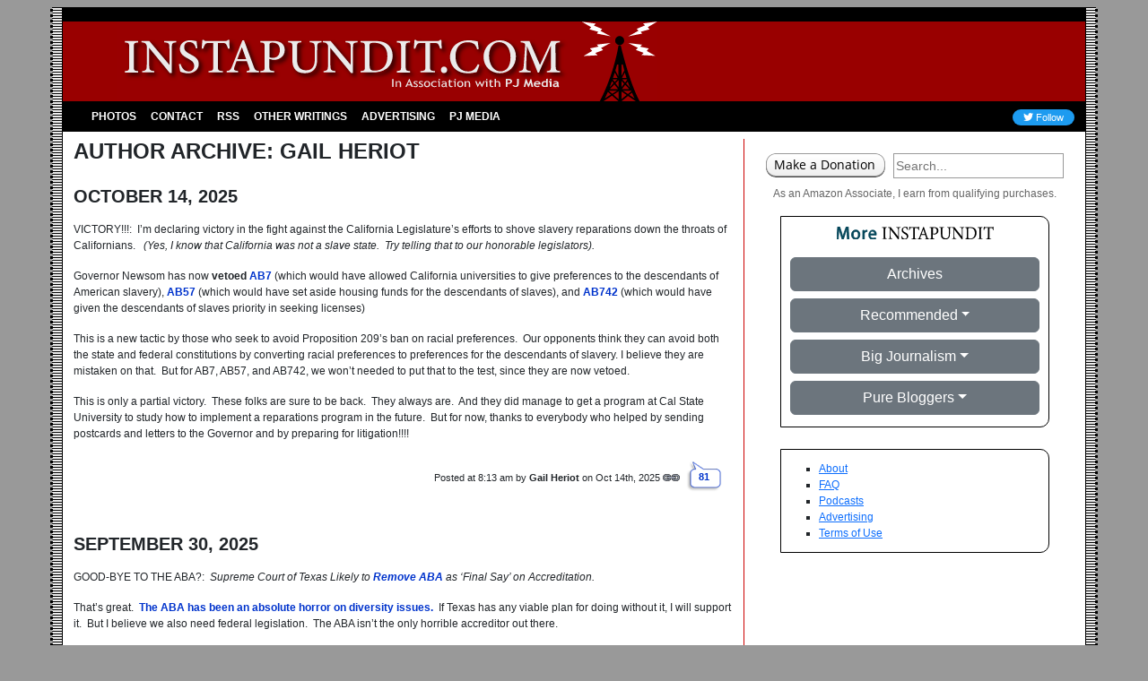

--- FILE ---
content_type: text/html; charset=UTF-8
request_url: https://instapundit.com/author/gailheriot/page/2/
body_size: 24581
content:
<!doctype html>
<html lang="en-US">
<head>
	<meta charset="UTF-8">
	<meta name="viewport" content="width=device-width, initial-scale=1">
	<link rel="profile" href="http://gmpg.org/xfn/11">
    <title>Instapundit   &raquo; Gail Heriot</title>

    <link rel="manifest" href="/site.webmanifest">
        <link rel="shortcut icon" href="/favicon.ico" type="image/x-icon" />
                <!-- Google Tag Manager -->
    <script>(function(w,d,s,l,i){w[l]=w[l]||[];w[l].push({'gtm.start':
    new Date().getTime(),event:'gtm.js'});var f=d.getElementsByTagName(s)[0],
    j=d.createElement(s),dl=l!='dataLayer'?'&l='+l:'';j.async=true;j.src=
    'https://www.googletagmanager.com/gtm.js?id='+i+dl;f.parentNode.insertBefore(j,f);
    })(window,document,'script','dataLayer','GTM-K8WPM9');</script>
    <!-- End Google Tag Manager -->

	<meta name='robots' content='max-image-preview:large' />
	<style>img:is([sizes="auto" i], [sizes^="auto," i]) { contain-intrinsic-size: 3000px 1500px }</style>
	<link rel='dns-prefetch' href='//pj-instapundit.disqus.com' />
<link rel='dns-prefetch' href='//cdn.jsdelivr.net' />
<link rel="alternate" type="application/rss+xml" title="Instapundit &raquo; Feed" href="https://instapundit.com/feed/" />
<link rel="alternate" type="application/rss+xml" title="Instapundit &raquo; Posts by Gail Heriot Feed" href="https://instapundit.com/author/gailheriot/feed/" />
<link rel='stylesheet' id='eeb-css-frontend-css' href='https://instapundit.com/wp-content/plugins/email-encoder-bundle/core/includes/assets/css/style.css?ver=230301-180053' media='all' />
<link rel='stylesheet' id='bootstrap-css' href='https://cdn.jsdelivr.net/npm/bootstrap@5.3.8/dist/css/bootstrap.min.css' media='all' />
<link rel='stylesheet' id='font-awesome-css' href='https://cdn.jsdelivr.net/npm/@fortawesome/fontawesome-free@6/css/all.min.css' media='all' />
<link href="https://instapundit.com/wp-content/themes/instapundit/dist/css/style.min.css?ver=0.9.7" rel="preload" as="style" />
<link rel='stylesheet' id='theme-style-css' href='https://instapundit.com/wp-content/themes/instapundit/dist/css/style.min.css?ver=0.9.7' media='all' />
<link rel='stylesheet' id='instapundit-css' href='https://instapundit.com/wp-content/plugins/core-instapundit/dist/css/instapundit.min.css?ver=1.1.0' media='all' />
<script src="//pj-instapundit.disqus.com/count.js" id="instapundit-disqus-count-js"></script>
<script src="https://instapundit.com/wordpress/wp-includes/js/jquery/jquery.min.js?ver=3.7.1" id="jquery-core-js"></script>
<script src="https://instapundit.com/wordpress/wp-includes/js/jquery/jquery-migrate.min.js?ver=3.4.1" id="jquery-migrate-js"></script>
<script id="jquery-js-after">
const _ip_core = JSON.parse( '{"version":"1.1.0","ad_site":"instapundit","device_type":"desktop","ads_refresh_interval":"120","section_type":"post","posts_per_page":"25","env":"production","site_url":"https:\/\/instapundit.com","theme_url":"https:\/\/instapundit.com\/wp-content\/themes\/instapundit","now":"2026-01-21","user":{"is_logged_in":false},"disqus":{"shortname":"pj-instapundit","prefix":"1-"}}' );
</script>
<script src="https://instapundit.com/wp-content/plugins/email-encoder-bundle/core/includes/assets/js/custom.js?ver=230301-180053" id="eeb-js-frontend-js"></script>

		<!-- SEO -->
            <link rel="canonical" href="https://instapundit.com/750607/" />
            <meta property="og:type" content="website" />
            <meta property="og:title" content="Instapundit &raquo; VICTORY!!!:  I’m declaring victory in the fight against the California Legislature’s efforts to" />
            <meta property="og:description" content="VICTORY!!!:  I’m declaring victory in the fight against the California Legislature’s efforts to" />
            <meta property="og:url" content="https://instapundit.com/750607/" />
            <meta property="og:site_name" content="Instapundit" />
            <meta property="og:image" content="https://instapundit.com/wp-content/themes/instapundit/images/opengraph-default.png" />
            <meta name="twitter:card" content="summary" />
            <meta name="twitter:title" content="Instapundit &raquo; VICTORY!!!:  I’m declaring victory in the fight against the California Legislature’s efforts to" />
            <meta name="twitter:description" content="VICTORY!!!:  I’m declaring victory in the fight against the California Legislature’s efforts to" />
            <meta name="twitter:site" content="@instapundit" />
            <meta name="twitter:creator" content="@instapundit" />
            <meta name="twitter:image" content="https://instapundit.com/wp-content/themes/instapundit/images/twitter-card-summary.png" />
        <!-- /SEO -->
<link rel="https://api.w.org/" href="https://instapundit.com/wp-json/" /><link rel="alternate" title="JSON" type="application/json" href="https://instapundit.com/wp-json/wp/v2/users/41" /><meta name="generator" content="Instapundit" />
</head>

<body class="archive paged author author-gailheriot author-41 paged-2 author-paged-2 production">
<!-- Google Tag Manager (noscript) -->
<noscript><iframe src="https://www.googletagmanager.com/ns.html?id=GTM-K8WPM9"
height="0" width="0" style="display:none;visibility:hidden"></iframe></noscript>
<!-- End Google Tag Manager (noscript) -->

<div class="content-area container mt-lg-2">
    <header id="header">
        <div class="row nav-bg-dark2 bg-menu d-none d-lg-flex">
            <div class="nav-bg-dark2 bg-menu w-100 py-2"></div>
            <div class="logo-bg">
            <div class="col-7 ps-5">
                <a href="/">
                <img src="https://instapundit.com/wp-content/themes/instapundit/images/instapundit-logo.svg" class="img-fluid logo" alt="Instapundit" />
                </a>
            </div>
            <div class="col-5"></div>
            </div>
        </div>
        <div class="row nav-bg-dark2 bg-menu align-items-center">
            <div class="col-xl-9 col-lg-10">
            <nav class="navbar navbar-expand-lg navbar-dark bg-dark2 bg-menu py-lg-0 py-2" data-bs-theme="dark">
                <div class="container-fluid">
                <a class="navbar-brand d-lg-none" href="/">
                    <img src="https://instapundit.com/wp-content/themes/instapundit/images/instapundit-logo.svg" class="img-fluid" alt="Instapundit" />
                </a>
                <button
                    class="navbar-toggler ms-auto"
                    type="button"
                    data-bs-toggle="collapse"
                    data-bs-target="#navbarSupportedContent"
                    aria-controls="navbarSupportedContent"
                    aria-expanded="false"
                    aria-label="Toggle navigation">
                    <span class="navbar-toggler-icon"></span>
                </button>
                <div class="collapse navbar-collapse" id="navbarSupportedContent">
                    <!--<ul class="navbar-nav me-auto mb-2 mb-lg-0">-->
                        <!-- MENU -->
                        <ul id="menu-main-navigation" class="navbar-nav me-auto mb-2 mb-lg-0"><li itemscope="itemscope" itemtype="https://www.schema.org/SiteNavigationElement" id="menu-item-136462" class="menu-item menu-item-type-taxonomy menu-item-object-category menu-item-136462 nav-item"><a title="Photos" href="https://instapundit.com/category/photos/" class="nav-link">Photos</a></li>
<li itemscope="itemscope" itemtype="https://www.schema.org/SiteNavigationElement" id="menu-item-162367" class="menu-item menu-item-type-custom menu-item-object-custom menu-item-162367 nav-item"><a title="Contact" href="javascript:;" data-enc-email="vafgnchaqvg[at]cebgbaznvy.pbz" class="nav-link mail-link" data-wpel-link="ignore">Contact</a></li>
<li itemscope="itemscope" itemtype="https://www.schema.org/SiteNavigationElement" id="menu-item-136465" class="menu-item menu-item-type-custom menu-item-object-custom menu-item-136465 nav-item"><a title="RSS" href="https://instapundit.com/feed/" class="nav-link">RSS</a></li>
<li itemscope="itemscope" itemtype="https://www.schema.org/SiteNavigationElement" id="menu-item-136470" class="menu-item menu-item-type-post_type menu-item-object-page menu-item-136470 nav-item"><a title="Other Writings" href="https://instapundit.com/other-writings/" class="nav-link">Other Writings</a></li>
<li itemscope="itemscope" itemtype="https://www.schema.org/SiteNavigationElement" id="menu-item-136466" class="menu-item menu-item-type-custom menu-item-object-custom menu-item-136466 nav-item"><a title="Advertising" href="https://townhallmedia.com/" class="nav-link">Advertising</a></li>
<li itemscope="itemscope" itemtype="https://www.schema.org/SiteNavigationElement" id="menu-item-172141" class="menu-item menu-item-type-custom menu-item-object-custom menu-item-172141 nav-item"><a title="PJ Media" href="https://pjmedia.com" class="nav-link">PJ Media</a></li>
</ul>                        <!-- /MENU -->
                    <!--</ul>-->
                    <form class="d-flex d-lg-none" role="search" method="GET" action="/">
                        <input
                            class="form-control me-2"
                            type="search"
                            placeholder="Search"
                            aria-label="Search"
                            name="s"
                        />
                        <button class="btn btn-secondary" type="submit">Search</button>
                    </form>
                </div>
                </div>
            </nav>
            </div>
            <div class="col-xl-3 col-lg-2 text-end d-lg-block d-none">
                <a href="https://twitter.com/intent/follow?original_referer=https%3A%2F%2Finstapundit.com%2F&ref_src=twsrc%5Etfw%7Ctwcamp%5Ebuttonembed%7Ctwterm%5Efollow%7Ctwgr%5Einstapundit&region=follow_link&screen_name=instapundit" class="twitter-follow" target="_blank">
                    <i class="fa-brands fa-twitter" aria-label="Follow Us on Twitter"></i> Follow
                </a>
            </div>
        </div>
    </header>
    <main class="pt-2">
        <div class="row">
            <section class="col-lg-8 main-content" id="content">
                
                
                
	<div id="primary">
		<main id="main">

		
			<header>
				<h2>Author Archive: Gail Heriot</h2>			</header>

			<div id="post-750607" class="row mt-4 post-750607 post type-post status-publish format-standard hentry category-uncategorized">
	<div class="col-12">
			<header class="post-category-heading mb-3 text-uppercase">
			<h3>October 14, 2025</h2>
		</header>
	
	
	<article class="post mb-4">
		<div class="post-desc">
			<p style="font-weight: 400">VICTORY!!!:  I’m declaring victory in the fight against the California Legislature’s efforts to shove slavery reparations down the throats of Californians.   <em>(Yes, I know that California was not a slave state.  Try telling that to our honorable legislators).</em></p>
<p style="font-weight: 400">Governor Newsom has now <strong>vetoed</strong> <a href="https://legiscan.com/CA/text/AB7/id/3029617">AB7</a> (which would have allowed California universities to give preferences to the descendants of American slavery), <a href="https://legiscan.com/CA/text/AB57/id/3192721">AB57</a> (which would have set aside housing funds for the descendants of slaves), and <a href="https://legiscan.com/CA/text/AB742/id/3174469">AB742</a> (which would have given the descendants of slaves priority in seeking licenses)</p>
<p style="font-weight: 400">This is a new tactic by those who seek to avoid Proposition 209’s ban on racial preferences.  Our opponents think they can avoid both the state and federal constitutions by converting racial preferences to preferences for the descendants of slavery. I believe they are mistaken on that.  But for AB7, AB57, and AB742, we won’t needed to put that to the test, since they are now vetoed.</p>
<p style="font-weight: 400">This is only a partial victory.  These folks are sure to be back.  They always are.  And they did manage to get a program at Cal State University to study how to implement a reparations program in the future.  But for now, thanks to everybody who helped by sending postcards and letters to the Governor and by preparing for litigation!!!!</p>
		</div>

				<div class="post-footer container-fluid">
			<div class="row post-meta">
				<div class="col-12 text-end post-byline">
					<span class="d-none d-sm-inline">Posted at </span><span class="post-time">8:13 am</span> by <strong class="post-author">Gail Heriot</strong>
										 on Oct 14th, 2025					<a class="permalink pe-1" href="https://instapundit.com/750607/" alt="Permalink" title="Permalink">
						<svg xmlns="http://www.w3.org/2000/svg" viewBox="0 0 964 405" style="enable-background:new 0 0 964 405" xml:space="preserve"><path style="fill:#949ba8" d="M467.8 202.5c0 104.3-84.8 189.1-189.1 189.1h-76.2c-104.3 0-189.1-84.8-189.1-189.1S98.2 13.4 202.5 13.4h76.2c104.3 0 189.1 84.8 189.1 189.1zm-356.2 0c0 50.1 40.8 90.9 90.9 90.9h76.2c50.1 0 90.9-40.8 90.9-90.9s-40.8-90.9-90.9-90.9h-76.2c-50.1 0-90.9 40.8-90.9 90.9zM685.3 13.4h76.2c104.3 0 189.1 84.8 189.1 189.1s-84.8 189.1-189.1 189.1h-76.2c-104.3 0-189.1-84.8-189.1-189.1S581 13.4 685.3 13.4zm76.2 98.2h-76.2c-50.1 0-90.9 40.8-90.9 90.9s40.8 90.9 90.9 90.9h76.2c50.1 0 90.9-40.8 90.9-90.9s-40.8-90.9-90.9-90.9z"/><path style="opacity:.1;enable-background:new" d="M278.7 111.6c50.1 0 90.9 40.8 90.9 90.9s-40.8 90.9-90.9 90.9h-44.4c14.2 7.5 30.4 11.8 47.6 11.8h155.5c19.2-29.6 30.4-64.8 30.4-102.7 0-37.8-11.2-73.1-30.4-102.7H281.9c-17.2 0-33.4 4.3-47.6 11.8h44.4zm406.6 181.8c-50.1 0-90.9-40.8-90.9-90.9s40.8-90.9 90.9-90.9h44.4c-14.2-7.5-30.4-11.8-47.6-11.8H526.6c-19.2 29.6-30.4 64.8-30.4 102.7 0 37.8 11.2 73.1 30.4 102.7h155.5c17.2 0 33.4-4.3 47.6-11.8h-44.4z"/><path style="fill:#c7cfe2" d="M731.2 202.5c0 27.1-22 49.1-49.1 49.1H281.9c-27.1 0-49.1-22-49.1-49.1s22-49.1 49.1-49.1h400.2c27.1 0 49.1 22 49.1 49.1z"/><path d="M82.5 365.5c5.9 4.4 14.3 3.1 18.7-2.8 4.4-5.9 3.1-14.3-2.8-18.7-44.8-33.1-71.6-86-71.6-141.4 0-96.9 78.8-175.7 175.7-175.7h76.2c73.3 0 138.5 45.8 164.2 113.2h-80.8c-19.7-26.3-50.4-41.8-83.4-41.8h-76.2c-28.8 0-54.8 11.7-73.7 30.6s-30.6 45-30.6 73.7c0 57.5 46.8 104.3 104.3 104.3h76.2c33.1 0 63.7-15.5 83.4-41.8h80.8c-25.7 67.5-90.9 113.2-164.2 113.2h-76.2c-19.9 0-39.5-3.3-58.1-9.9-7-2.5-14.6 1.2-17.1 8.2-2.5 7 1.2 14.6 8.2 17.1 21.5 7.6 44.1 11.4 67 11.4h76.2c87.9 0 165.7-57.1 192.6-140h21.4c26.9 82.9 104.7 140 192.6 140h76.2C873.2 405 964 314.2 964 202.5c0-56.8-24.2-111.4-66.4-149.8-5.5-5-13.9-4.6-18.9.9s-4.6 13.9.9 18.9c36.6 33.3 57.6 80.7 57.6 130 0 96.9-78.8 175.7-175.7 175.7h-76.2c-73.3 0-138.5-45.8-164.2-113.2h80.8c19.7 26.3 50.4 41.8 83.4 41.8h76.2c57.5 0 104.3-46.8 104.3-104.3 0-27.8-10.9-54-30.6-73.7s-45.9-30.6-73.7-30.6h-76.2c-33.1 0-63.7 15.5-83.4 41.8h-80.8C546.8 72.5 612 26.8 685.3 26.8h76.2c26.6 0 52.2 5.8 76.1 17.3 6.7 3.2 14.7.4 17.9-6.2 3.2-6.7.4-14.7-6.2-17.9-27.5-13.3-57-20-87.7-20h-76.2C630.2 0 579.1 22.4 542 59.5c-22.1 22.1-39.3 49.5-49.3 80.5h-21.4C444.4 57.1 366.6 0 278.7 0h-76.2C146.7 0 96 22.7 59.4 59.4S0 146.7 0 202.5c0 63.9 30.8 124.9 82.5 163zm599.6-198.7c9.5 0 18.5 3.7 25.2 10.5 6.7 6.7 10.5 15.7 10.5 25.3 0 9.5-3.7 18.5-10.5 25.3-6.7 6.7-15.7 10.5-25.2 10.5H281.9c-9.5 0-18.5-3.7-25.2-10.5-6.7-6.7-10.5-15.7-10.5-25.3 0-9.5 3.7-18.5 10.5-25.3 6.8-6.8 15.7-10.5 25.2-10.5h400.2zM278.7 280h-76.2c-42.7 0-77.5-34.8-77.5-77.5s34.8-77.5 77.5-77.5h76.2c16.8 0 32.7 5.4 45.8 15h-42.6c-16.7 0-32.4 6.5-44.2 18.3s-18.3 27.5-18.3 44.2 6.5 32.4 18.3 44.2 27.5 18.3 44.2 18.3h42.6c-13.1 9.6-29 15-45.8 15zm406.6-155h76.2c20.7 0 40.1 8.1 54.8 22.7 14.7 14.7 22.7 34.1 22.7 54.8 0 42.7-34.8 77.5-77.5 77.5h-76.2c-16.8 0-32.7-5.4-45.8-15h42.6c16.7 0 32.4-6.5 44.2-18.3s18.3-27.5 18.3-44.2-6.5-32.4-18.3-44.2-27.5-18.3-44.2-18.3h-42.6c13.1-9.6 29-15 45.8-15z"/></svg>
											</a>

										<a class="comment-bubble home" href="https://instapundit.com/750607/#disqus_thread">
						<span class="disqus-comment-count" data-disqus-identifier="1-750607"></span>
					</a>
				</div>
			</div>
		</div>
		
	</article>
	</div>

	
	<!-- Disqus Comments -->
	</div>
<div id="post-747703" class="row mt-4 post-747703 post type-post status-publish format-standard hentry category-uncategorized">
	<div class="col-12">
			<header class="post-category-heading mb-3 text-uppercase">
			<h3>September 30, 2025</h2>
		</header>
	
	
	<article class="post mb-4">
		<div class="post-desc">
			<p>GOOD-BYE TO THE ABA?:  <em>Supreme Court of Texas Likely to <a href="https://reason.com/volokh/2025/09/27/supreme-court-of-texas-likely-to-remove-aba-as-final-say-on-accredidation/">Remove ABA</a> as &#8216;Final Say&#8217; on Accreditation.</em></p>
<p>That&#8217;s great.  <a href="https://papers.ssrn.com/sol3/papers.cfm?abstract_id=5157405">The ABA has been an absolute horror on diversity issues.</a>  If Texas has any viable plan for doing without it, I will support it.  But I believe we also need federal legislation.  The ABA isn&#8217;t the only horrible accreditor out there.</p>
		</div>

				<div class="post-footer container-fluid">
			<div class="row post-meta">
				<div class="col-12 text-end post-byline">
					<span class="d-none d-sm-inline">Posted at </span><span class="post-time">8:13 am</span> by <strong class="post-author">Gail Heriot</strong>
										 on Sep 30th, 2025					<a class="permalink pe-1" href="https://instapundit.com/747703/" alt="Permalink" title="Permalink">
						<svg xmlns="http://www.w3.org/2000/svg" viewBox="0 0 964 405" style="enable-background:new 0 0 964 405" xml:space="preserve"><path style="fill:#949ba8" d="M467.8 202.5c0 104.3-84.8 189.1-189.1 189.1h-76.2c-104.3 0-189.1-84.8-189.1-189.1S98.2 13.4 202.5 13.4h76.2c104.3 0 189.1 84.8 189.1 189.1zm-356.2 0c0 50.1 40.8 90.9 90.9 90.9h76.2c50.1 0 90.9-40.8 90.9-90.9s-40.8-90.9-90.9-90.9h-76.2c-50.1 0-90.9 40.8-90.9 90.9zM685.3 13.4h76.2c104.3 0 189.1 84.8 189.1 189.1s-84.8 189.1-189.1 189.1h-76.2c-104.3 0-189.1-84.8-189.1-189.1S581 13.4 685.3 13.4zm76.2 98.2h-76.2c-50.1 0-90.9 40.8-90.9 90.9s40.8 90.9 90.9 90.9h76.2c50.1 0 90.9-40.8 90.9-90.9s-40.8-90.9-90.9-90.9z"/><path style="opacity:.1;enable-background:new" d="M278.7 111.6c50.1 0 90.9 40.8 90.9 90.9s-40.8 90.9-90.9 90.9h-44.4c14.2 7.5 30.4 11.8 47.6 11.8h155.5c19.2-29.6 30.4-64.8 30.4-102.7 0-37.8-11.2-73.1-30.4-102.7H281.9c-17.2 0-33.4 4.3-47.6 11.8h44.4zm406.6 181.8c-50.1 0-90.9-40.8-90.9-90.9s40.8-90.9 90.9-90.9h44.4c-14.2-7.5-30.4-11.8-47.6-11.8H526.6c-19.2 29.6-30.4 64.8-30.4 102.7 0 37.8 11.2 73.1 30.4 102.7h155.5c17.2 0 33.4-4.3 47.6-11.8h-44.4z"/><path style="fill:#c7cfe2" d="M731.2 202.5c0 27.1-22 49.1-49.1 49.1H281.9c-27.1 0-49.1-22-49.1-49.1s22-49.1 49.1-49.1h400.2c27.1 0 49.1 22 49.1 49.1z"/><path d="M82.5 365.5c5.9 4.4 14.3 3.1 18.7-2.8 4.4-5.9 3.1-14.3-2.8-18.7-44.8-33.1-71.6-86-71.6-141.4 0-96.9 78.8-175.7 175.7-175.7h76.2c73.3 0 138.5 45.8 164.2 113.2h-80.8c-19.7-26.3-50.4-41.8-83.4-41.8h-76.2c-28.8 0-54.8 11.7-73.7 30.6s-30.6 45-30.6 73.7c0 57.5 46.8 104.3 104.3 104.3h76.2c33.1 0 63.7-15.5 83.4-41.8h80.8c-25.7 67.5-90.9 113.2-164.2 113.2h-76.2c-19.9 0-39.5-3.3-58.1-9.9-7-2.5-14.6 1.2-17.1 8.2-2.5 7 1.2 14.6 8.2 17.1 21.5 7.6 44.1 11.4 67 11.4h76.2c87.9 0 165.7-57.1 192.6-140h21.4c26.9 82.9 104.7 140 192.6 140h76.2C873.2 405 964 314.2 964 202.5c0-56.8-24.2-111.4-66.4-149.8-5.5-5-13.9-4.6-18.9.9s-4.6 13.9.9 18.9c36.6 33.3 57.6 80.7 57.6 130 0 96.9-78.8 175.7-175.7 175.7h-76.2c-73.3 0-138.5-45.8-164.2-113.2h80.8c19.7 26.3 50.4 41.8 83.4 41.8h76.2c57.5 0 104.3-46.8 104.3-104.3 0-27.8-10.9-54-30.6-73.7s-45.9-30.6-73.7-30.6h-76.2c-33.1 0-63.7 15.5-83.4 41.8h-80.8C546.8 72.5 612 26.8 685.3 26.8h76.2c26.6 0 52.2 5.8 76.1 17.3 6.7 3.2 14.7.4 17.9-6.2 3.2-6.7.4-14.7-6.2-17.9-27.5-13.3-57-20-87.7-20h-76.2C630.2 0 579.1 22.4 542 59.5c-22.1 22.1-39.3 49.5-49.3 80.5h-21.4C444.4 57.1 366.6 0 278.7 0h-76.2C146.7 0 96 22.7 59.4 59.4S0 146.7 0 202.5c0 63.9 30.8 124.9 82.5 163zm599.6-198.7c9.5 0 18.5 3.7 25.2 10.5 6.7 6.7 10.5 15.7 10.5 25.3 0 9.5-3.7 18.5-10.5 25.3-6.7 6.7-15.7 10.5-25.2 10.5H281.9c-9.5 0-18.5-3.7-25.2-10.5-6.7-6.7-10.5-15.7-10.5-25.3 0-9.5 3.7-18.5 10.5-25.3 6.8-6.8 15.7-10.5 25.2-10.5h400.2zM278.7 280h-76.2c-42.7 0-77.5-34.8-77.5-77.5s34.8-77.5 77.5-77.5h76.2c16.8 0 32.7 5.4 45.8 15h-42.6c-16.7 0-32.4 6.5-44.2 18.3s-18.3 27.5-18.3 44.2 6.5 32.4 18.3 44.2 27.5 18.3 44.2 18.3h42.6c-13.1 9.6-29 15-45.8 15zm406.6-155h76.2c20.7 0 40.1 8.1 54.8 22.7 14.7 14.7 22.7 34.1 22.7 54.8 0 42.7-34.8 77.5-77.5 77.5h-76.2c-16.8 0-32.7-5.4-45.8-15h42.6c16.7 0 32.4-6.5 44.2-18.3s18.3-27.5 18.3-44.2-6.5-32.4-18.3-44.2-27.5-18.3-44.2-18.3h-42.6c13.1-9.6 29-15 45.8-15z"/></svg>
											</a>

										<a class="comment-bubble home" href="https://instapundit.com/747703/#disqus_thread">
						<span class="disqus-comment-count" data-disqus-identifier="1-747703"></span>
					</a>
				</div>
			</div>
		</div>
		
	</article>
	</div>

	
	<!-- Disqus Comments -->
	</div>
<div id="post-747538" class="row mt-4 post-747538 post type-post status-publish format-standard hentry category-uncategorized">
	<div class="col-12">
			<header class="post-category-heading mb-3 text-uppercase">
			<h3>September 29, 2025</h2>
		</header>
	
	
	<article class="post mb-4">
		<div class="post-desc">
			<p>HOT, HOT, HOT!!:  Today the U.S. Commission on Civil Rights is releasing its new report on the so-called teacher shortage.  I don&#8217;t know anything about a teacher shortage (and neither, really, does the Commission), but <a href="https://papers.ssrn.com/sol3/papers.cfm?abstract_id=5512438">the report gave me a reason to discuss Trump&#8217;s executive order on school discipline, which is a wonderful thing</a>.</p>
		</div>

				<div class="post-footer container-fluid">
			<div class="row post-meta">
				<div class="col-12 text-end post-byline">
					<span class="d-none d-sm-inline">Posted at </span><span class="post-time">3:28 pm</span> by <strong class="post-author">Gail Heriot</strong>
										 on Sep 29th, 2025					<a class="permalink pe-1" href="https://instapundit.com/747538/" alt="Permalink" title="Permalink">
						<svg xmlns="http://www.w3.org/2000/svg" viewBox="0 0 964 405" style="enable-background:new 0 0 964 405" xml:space="preserve"><path style="fill:#949ba8" d="M467.8 202.5c0 104.3-84.8 189.1-189.1 189.1h-76.2c-104.3 0-189.1-84.8-189.1-189.1S98.2 13.4 202.5 13.4h76.2c104.3 0 189.1 84.8 189.1 189.1zm-356.2 0c0 50.1 40.8 90.9 90.9 90.9h76.2c50.1 0 90.9-40.8 90.9-90.9s-40.8-90.9-90.9-90.9h-76.2c-50.1 0-90.9 40.8-90.9 90.9zM685.3 13.4h76.2c104.3 0 189.1 84.8 189.1 189.1s-84.8 189.1-189.1 189.1h-76.2c-104.3 0-189.1-84.8-189.1-189.1S581 13.4 685.3 13.4zm76.2 98.2h-76.2c-50.1 0-90.9 40.8-90.9 90.9s40.8 90.9 90.9 90.9h76.2c50.1 0 90.9-40.8 90.9-90.9s-40.8-90.9-90.9-90.9z"/><path style="opacity:.1;enable-background:new" d="M278.7 111.6c50.1 0 90.9 40.8 90.9 90.9s-40.8 90.9-90.9 90.9h-44.4c14.2 7.5 30.4 11.8 47.6 11.8h155.5c19.2-29.6 30.4-64.8 30.4-102.7 0-37.8-11.2-73.1-30.4-102.7H281.9c-17.2 0-33.4 4.3-47.6 11.8h44.4zm406.6 181.8c-50.1 0-90.9-40.8-90.9-90.9s40.8-90.9 90.9-90.9h44.4c-14.2-7.5-30.4-11.8-47.6-11.8H526.6c-19.2 29.6-30.4 64.8-30.4 102.7 0 37.8 11.2 73.1 30.4 102.7h155.5c17.2 0 33.4-4.3 47.6-11.8h-44.4z"/><path style="fill:#c7cfe2" d="M731.2 202.5c0 27.1-22 49.1-49.1 49.1H281.9c-27.1 0-49.1-22-49.1-49.1s22-49.1 49.1-49.1h400.2c27.1 0 49.1 22 49.1 49.1z"/><path d="M82.5 365.5c5.9 4.4 14.3 3.1 18.7-2.8 4.4-5.9 3.1-14.3-2.8-18.7-44.8-33.1-71.6-86-71.6-141.4 0-96.9 78.8-175.7 175.7-175.7h76.2c73.3 0 138.5 45.8 164.2 113.2h-80.8c-19.7-26.3-50.4-41.8-83.4-41.8h-76.2c-28.8 0-54.8 11.7-73.7 30.6s-30.6 45-30.6 73.7c0 57.5 46.8 104.3 104.3 104.3h76.2c33.1 0 63.7-15.5 83.4-41.8h80.8c-25.7 67.5-90.9 113.2-164.2 113.2h-76.2c-19.9 0-39.5-3.3-58.1-9.9-7-2.5-14.6 1.2-17.1 8.2-2.5 7 1.2 14.6 8.2 17.1 21.5 7.6 44.1 11.4 67 11.4h76.2c87.9 0 165.7-57.1 192.6-140h21.4c26.9 82.9 104.7 140 192.6 140h76.2C873.2 405 964 314.2 964 202.5c0-56.8-24.2-111.4-66.4-149.8-5.5-5-13.9-4.6-18.9.9s-4.6 13.9.9 18.9c36.6 33.3 57.6 80.7 57.6 130 0 96.9-78.8 175.7-175.7 175.7h-76.2c-73.3 0-138.5-45.8-164.2-113.2h80.8c19.7 26.3 50.4 41.8 83.4 41.8h76.2c57.5 0 104.3-46.8 104.3-104.3 0-27.8-10.9-54-30.6-73.7s-45.9-30.6-73.7-30.6h-76.2c-33.1 0-63.7 15.5-83.4 41.8h-80.8C546.8 72.5 612 26.8 685.3 26.8h76.2c26.6 0 52.2 5.8 76.1 17.3 6.7 3.2 14.7.4 17.9-6.2 3.2-6.7.4-14.7-6.2-17.9-27.5-13.3-57-20-87.7-20h-76.2C630.2 0 579.1 22.4 542 59.5c-22.1 22.1-39.3 49.5-49.3 80.5h-21.4C444.4 57.1 366.6 0 278.7 0h-76.2C146.7 0 96 22.7 59.4 59.4S0 146.7 0 202.5c0 63.9 30.8 124.9 82.5 163zm599.6-198.7c9.5 0 18.5 3.7 25.2 10.5 6.7 6.7 10.5 15.7 10.5 25.3 0 9.5-3.7 18.5-10.5 25.3-6.7 6.7-15.7 10.5-25.2 10.5H281.9c-9.5 0-18.5-3.7-25.2-10.5-6.7-6.7-10.5-15.7-10.5-25.3 0-9.5 3.7-18.5 10.5-25.3 6.8-6.8 15.7-10.5 25.2-10.5h400.2zM278.7 280h-76.2c-42.7 0-77.5-34.8-77.5-77.5s34.8-77.5 77.5-77.5h76.2c16.8 0 32.7 5.4 45.8 15h-42.6c-16.7 0-32.4 6.5-44.2 18.3s-18.3 27.5-18.3 44.2 6.5 32.4 18.3 44.2 27.5 18.3 44.2 18.3h42.6c-13.1 9.6-29 15-45.8 15zm406.6-155h76.2c20.7 0 40.1 8.1 54.8 22.7 14.7 14.7 22.7 34.1 22.7 54.8 0 42.7-34.8 77.5-77.5 77.5h-76.2c-16.8 0-32.7-5.4-45.8-15h42.6c16.7 0 32.4-6.5 44.2-18.3s18.3-27.5 18.3-44.2-6.5-32.4-18.3-44.2-27.5-18.3-44.2-18.3h-42.6c13.1-9.6 29-15 45.8-15z"/></svg>
											</a>

										<a class="comment-bubble home" href="https://instapundit.com/747538/#disqus_thread">
						<span class="disqus-comment-count" data-disqus-identifier="1-747538"></span>
					</a>
				</div>
			</div>
		</div>
		
	</article>
	</div>

	
	<!-- Disqus Comments -->
	</div>
<div id="post-746542" class="row mt-4 post-746542 post type-post status-publish format-standard hentry category-uncategorized">
	<div class="col-12">
			<header class="post-category-heading mb-3 text-uppercase">
			<h3>September 24, 2025</h2>
		</header>
	
	
	<article class="post mb-4">
		<div class="post-desc">
			<p>ARE NICKNAMES BECOMING LESS COMMON?  I hope not.  But I asked AI, and it said yes.  (And so did <a href="https://markoppenheimer.substack.com/p/where-have-all-the-nicknames-gone">this</a>.).</p>
<p>When I was growing up, many of the adults on the street had nicknames.  Mr. Hudkins was &#8220;Cracker.&#8221;  Nobody ever called him by his given name &#8220;Carl.&#8221;  Mr. Martin was &#8220;Tricky&#8221; and never called &#8220;Aubrey.&#8221;  And Mrs. Litton was &#8220;Kick.&#8221;  My generation, by contrast, mostly had the standard diminutives for their given names&#8211;like &#8220;Tommy,&#8221; &#8220;Danny,&#8221; and &#8220;Ricky.&#8221;  The only exception I can think of was &#8220;Jamie James,&#8221; whose real given name was Raymond.  Even the standard diminutives are apparently less common now.</p>
<p>I didn&#8217;t know that &#8220;Cracker&#8221; was considered an ethnic slur until I moved to Chicago for college.  My Texas-born boyfriend (later spouse) nearly fell off his chair laughing when I told him about Cracker.  He suggested that I avoid calling anyone that lest they take offense.  Of course, it would never have occurred to me to do so.  Only Cracker was Cracker.</p>
		</div>

				<div class="post-footer container-fluid">
			<div class="row post-meta">
				<div class="col-12 text-end post-byline">
					<span class="d-none d-sm-inline">Posted at </span><span class="post-time">1:17 am</span> by <strong class="post-author">Gail Heriot</strong>
										 on Sep 24th, 2025					<a class="permalink pe-1" href="https://instapundit.com/746542/" alt="Permalink" title="Permalink">
						<svg xmlns="http://www.w3.org/2000/svg" viewBox="0 0 964 405" style="enable-background:new 0 0 964 405" xml:space="preserve"><path style="fill:#949ba8" d="M467.8 202.5c0 104.3-84.8 189.1-189.1 189.1h-76.2c-104.3 0-189.1-84.8-189.1-189.1S98.2 13.4 202.5 13.4h76.2c104.3 0 189.1 84.8 189.1 189.1zm-356.2 0c0 50.1 40.8 90.9 90.9 90.9h76.2c50.1 0 90.9-40.8 90.9-90.9s-40.8-90.9-90.9-90.9h-76.2c-50.1 0-90.9 40.8-90.9 90.9zM685.3 13.4h76.2c104.3 0 189.1 84.8 189.1 189.1s-84.8 189.1-189.1 189.1h-76.2c-104.3 0-189.1-84.8-189.1-189.1S581 13.4 685.3 13.4zm76.2 98.2h-76.2c-50.1 0-90.9 40.8-90.9 90.9s40.8 90.9 90.9 90.9h76.2c50.1 0 90.9-40.8 90.9-90.9s-40.8-90.9-90.9-90.9z"/><path style="opacity:.1;enable-background:new" d="M278.7 111.6c50.1 0 90.9 40.8 90.9 90.9s-40.8 90.9-90.9 90.9h-44.4c14.2 7.5 30.4 11.8 47.6 11.8h155.5c19.2-29.6 30.4-64.8 30.4-102.7 0-37.8-11.2-73.1-30.4-102.7H281.9c-17.2 0-33.4 4.3-47.6 11.8h44.4zm406.6 181.8c-50.1 0-90.9-40.8-90.9-90.9s40.8-90.9 90.9-90.9h44.4c-14.2-7.5-30.4-11.8-47.6-11.8H526.6c-19.2 29.6-30.4 64.8-30.4 102.7 0 37.8 11.2 73.1 30.4 102.7h155.5c17.2 0 33.4-4.3 47.6-11.8h-44.4z"/><path style="fill:#c7cfe2" d="M731.2 202.5c0 27.1-22 49.1-49.1 49.1H281.9c-27.1 0-49.1-22-49.1-49.1s22-49.1 49.1-49.1h400.2c27.1 0 49.1 22 49.1 49.1z"/><path d="M82.5 365.5c5.9 4.4 14.3 3.1 18.7-2.8 4.4-5.9 3.1-14.3-2.8-18.7-44.8-33.1-71.6-86-71.6-141.4 0-96.9 78.8-175.7 175.7-175.7h76.2c73.3 0 138.5 45.8 164.2 113.2h-80.8c-19.7-26.3-50.4-41.8-83.4-41.8h-76.2c-28.8 0-54.8 11.7-73.7 30.6s-30.6 45-30.6 73.7c0 57.5 46.8 104.3 104.3 104.3h76.2c33.1 0 63.7-15.5 83.4-41.8h80.8c-25.7 67.5-90.9 113.2-164.2 113.2h-76.2c-19.9 0-39.5-3.3-58.1-9.9-7-2.5-14.6 1.2-17.1 8.2-2.5 7 1.2 14.6 8.2 17.1 21.5 7.6 44.1 11.4 67 11.4h76.2c87.9 0 165.7-57.1 192.6-140h21.4c26.9 82.9 104.7 140 192.6 140h76.2C873.2 405 964 314.2 964 202.5c0-56.8-24.2-111.4-66.4-149.8-5.5-5-13.9-4.6-18.9.9s-4.6 13.9.9 18.9c36.6 33.3 57.6 80.7 57.6 130 0 96.9-78.8 175.7-175.7 175.7h-76.2c-73.3 0-138.5-45.8-164.2-113.2h80.8c19.7 26.3 50.4 41.8 83.4 41.8h76.2c57.5 0 104.3-46.8 104.3-104.3 0-27.8-10.9-54-30.6-73.7s-45.9-30.6-73.7-30.6h-76.2c-33.1 0-63.7 15.5-83.4 41.8h-80.8C546.8 72.5 612 26.8 685.3 26.8h76.2c26.6 0 52.2 5.8 76.1 17.3 6.7 3.2 14.7.4 17.9-6.2 3.2-6.7.4-14.7-6.2-17.9-27.5-13.3-57-20-87.7-20h-76.2C630.2 0 579.1 22.4 542 59.5c-22.1 22.1-39.3 49.5-49.3 80.5h-21.4C444.4 57.1 366.6 0 278.7 0h-76.2C146.7 0 96 22.7 59.4 59.4S0 146.7 0 202.5c0 63.9 30.8 124.9 82.5 163zm599.6-198.7c9.5 0 18.5 3.7 25.2 10.5 6.7 6.7 10.5 15.7 10.5 25.3 0 9.5-3.7 18.5-10.5 25.3-6.7 6.7-15.7 10.5-25.2 10.5H281.9c-9.5 0-18.5-3.7-25.2-10.5-6.7-6.7-10.5-15.7-10.5-25.3 0-9.5 3.7-18.5 10.5-25.3 6.8-6.8 15.7-10.5 25.2-10.5h400.2zM278.7 280h-76.2c-42.7 0-77.5-34.8-77.5-77.5s34.8-77.5 77.5-77.5h76.2c16.8 0 32.7 5.4 45.8 15h-42.6c-16.7 0-32.4 6.5-44.2 18.3s-18.3 27.5-18.3 44.2 6.5 32.4 18.3 44.2 27.5 18.3 44.2 18.3h42.6c-13.1 9.6-29 15-45.8 15zm406.6-155h76.2c20.7 0 40.1 8.1 54.8 22.7 14.7 14.7 22.7 34.1 22.7 54.8 0 42.7-34.8 77.5-77.5 77.5h-76.2c-16.8 0-32.7-5.4-45.8-15h42.6c16.7 0 32.4-6.5 44.2-18.3s18.3-27.5 18.3-44.2-6.5-32.4-18.3-44.2-27.5-18.3-44.2-18.3h-42.6c13.1-9.6 29-15 45.8-15z"/></svg>
											</a>

										<a class="comment-bubble home" href="https://instapundit.com/746542/#disqus_thread">
						<span class="disqus-comment-count" data-disqus-identifier="1-746542"></span>
					</a>
				</div>
			</div>
		</div>
		
	</article>
	</div>

	
	<!-- Disqus Comments -->
	</div>
<div id="post-744757" class="row mt-4 post-744757 post type-post status-publish format-standard hentry category-uncategorized">
	<div class="col-12">
			<header class="post-category-heading mb-3 text-uppercase">
			<h3>September 15, 2025</h2>
		</header>
	
	
	<article class="post mb-4">
		<div class="post-desc">
			<p>MY FAVORITE MARK TWAIN QUOTE:  <em>&#8220;You tell me whar a man gits his corn pone, en I&#8217;ll tell you what his &#8216;pinions is.&#8221;</em></p>
<p>As people keep <a href="https://www.powerlineblog.com/archives/2025/09/the-cold-civil-war.php">pointing out</a> the yawning political divide between people who &#8220;depend (directly or indirectly) or a government paycheck&#8221; and people who find &#8220;opportunities in the free markers, commerce, capitalism and the like,&#8221; I keep thinking back to Twain.</p>
		</div>

				<div class="post-footer container-fluid">
			<div class="row post-meta">
				<div class="col-12 text-end post-byline">
					<span class="d-none d-sm-inline">Posted at </span><span class="post-time">7:46 am</span> by <strong class="post-author">Gail Heriot</strong>
										 on Sep 15th, 2025					<a class="permalink pe-1" href="https://instapundit.com/744757/" alt="Permalink" title="Permalink">
						<svg xmlns="http://www.w3.org/2000/svg" viewBox="0 0 964 405" style="enable-background:new 0 0 964 405" xml:space="preserve"><path style="fill:#949ba8" d="M467.8 202.5c0 104.3-84.8 189.1-189.1 189.1h-76.2c-104.3 0-189.1-84.8-189.1-189.1S98.2 13.4 202.5 13.4h76.2c104.3 0 189.1 84.8 189.1 189.1zm-356.2 0c0 50.1 40.8 90.9 90.9 90.9h76.2c50.1 0 90.9-40.8 90.9-90.9s-40.8-90.9-90.9-90.9h-76.2c-50.1 0-90.9 40.8-90.9 90.9zM685.3 13.4h76.2c104.3 0 189.1 84.8 189.1 189.1s-84.8 189.1-189.1 189.1h-76.2c-104.3 0-189.1-84.8-189.1-189.1S581 13.4 685.3 13.4zm76.2 98.2h-76.2c-50.1 0-90.9 40.8-90.9 90.9s40.8 90.9 90.9 90.9h76.2c50.1 0 90.9-40.8 90.9-90.9s-40.8-90.9-90.9-90.9z"/><path style="opacity:.1;enable-background:new" d="M278.7 111.6c50.1 0 90.9 40.8 90.9 90.9s-40.8 90.9-90.9 90.9h-44.4c14.2 7.5 30.4 11.8 47.6 11.8h155.5c19.2-29.6 30.4-64.8 30.4-102.7 0-37.8-11.2-73.1-30.4-102.7H281.9c-17.2 0-33.4 4.3-47.6 11.8h44.4zm406.6 181.8c-50.1 0-90.9-40.8-90.9-90.9s40.8-90.9 90.9-90.9h44.4c-14.2-7.5-30.4-11.8-47.6-11.8H526.6c-19.2 29.6-30.4 64.8-30.4 102.7 0 37.8 11.2 73.1 30.4 102.7h155.5c17.2 0 33.4-4.3 47.6-11.8h-44.4z"/><path style="fill:#c7cfe2" d="M731.2 202.5c0 27.1-22 49.1-49.1 49.1H281.9c-27.1 0-49.1-22-49.1-49.1s22-49.1 49.1-49.1h400.2c27.1 0 49.1 22 49.1 49.1z"/><path d="M82.5 365.5c5.9 4.4 14.3 3.1 18.7-2.8 4.4-5.9 3.1-14.3-2.8-18.7-44.8-33.1-71.6-86-71.6-141.4 0-96.9 78.8-175.7 175.7-175.7h76.2c73.3 0 138.5 45.8 164.2 113.2h-80.8c-19.7-26.3-50.4-41.8-83.4-41.8h-76.2c-28.8 0-54.8 11.7-73.7 30.6s-30.6 45-30.6 73.7c0 57.5 46.8 104.3 104.3 104.3h76.2c33.1 0 63.7-15.5 83.4-41.8h80.8c-25.7 67.5-90.9 113.2-164.2 113.2h-76.2c-19.9 0-39.5-3.3-58.1-9.9-7-2.5-14.6 1.2-17.1 8.2-2.5 7 1.2 14.6 8.2 17.1 21.5 7.6 44.1 11.4 67 11.4h76.2c87.9 0 165.7-57.1 192.6-140h21.4c26.9 82.9 104.7 140 192.6 140h76.2C873.2 405 964 314.2 964 202.5c0-56.8-24.2-111.4-66.4-149.8-5.5-5-13.9-4.6-18.9.9s-4.6 13.9.9 18.9c36.6 33.3 57.6 80.7 57.6 130 0 96.9-78.8 175.7-175.7 175.7h-76.2c-73.3 0-138.5-45.8-164.2-113.2h80.8c19.7 26.3 50.4 41.8 83.4 41.8h76.2c57.5 0 104.3-46.8 104.3-104.3 0-27.8-10.9-54-30.6-73.7s-45.9-30.6-73.7-30.6h-76.2c-33.1 0-63.7 15.5-83.4 41.8h-80.8C546.8 72.5 612 26.8 685.3 26.8h76.2c26.6 0 52.2 5.8 76.1 17.3 6.7 3.2 14.7.4 17.9-6.2 3.2-6.7.4-14.7-6.2-17.9-27.5-13.3-57-20-87.7-20h-76.2C630.2 0 579.1 22.4 542 59.5c-22.1 22.1-39.3 49.5-49.3 80.5h-21.4C444.4 57.1 366.6 0 278.7 0h-76.2C146.7 0 96 22.7 59.4 59.4S0 146.7 0 202.5c0 63.9 30.8 124.9 82.5 163zm599.6-198.7c9.5 0 18.5 3.7 25.2 10.5 6.7 6.7 10.5 15.7 10.5 25.3 0 9.5-3.7 18.5-10.5 25.3-6.7 6.7-15.7 10.5-25.2 10.5H281.9c-9.5 0-18.5-3.7-25.2-10.5-6.7-6.7-10.5-15.7-10.5-25.3 0-9.5 3.7-18.5 10.5-25.3 6.8-6.8 15.7-10.5 25.2-10.5h400.2zM278.7 280h-76.2c-42.7 0-77.5-34.8-77.5-77.5s34.8-77.5 77.5-77.5h76.2c16.8 0 32.7 5.4 45.8 15h-42.6c-16.7 0-32.4 6.5-44.2 18.3s-18.3 27.5-18.3 44.2 6.5 32.4 18.3 44.2 27.5 18.3 44.2 18.3h42.6c-13.1 9.6-29 15-45.8 15zm406.6-155h76.2c20.7 0 40.1 8.1 54.8 22.7 14.7 14.7 22.7 34.1 22.7 54.8 0 42.7-34.8 77.5-77.5 77.5h-76.2c-16.8 0-32.7-5.4-45.8-15h42.6c16.7 0 32.4-6.5 44.2-18.3s18.3-27.5 18.3-44.2-6.5-32.4-18.3-44.2-27.5-18.3-44.2-18.3h-42.6c13.1-9.6 29-15 45.8-15z"/></svg>
											</a>

										<a class="comment-bubble home" href="https://instapundit.com/744757/#disqus_thread">
						<span class="disqus-comment-count" data-disqus-identifier="1-744757"></span>
					</a>
				</div>
			</div>
		</div>
		
	</article>
	</div>

	
	<!-- Disqus Comments -->
	</div>
<div id="post-742200" class="row mt-4 post-742200 post type-post status-publish format-standard hentry category-uncategorized">
	<div class="col-12">
			<header class="post-category-heading mb-3 text-uppercase">
			<h3>September 4, 2025</h2>
		</header>
	
	
	<article class="post mb-4">
		<div class="post-desc">
			<p>IT&#8217;S NEVER TOO LATE:  &#8220;<a href="https://www.nationalreview.com/the-morning-jolt/malcolm-gladwell-reaches-his-tipping-point-on-trans-athletes/">Malcolm Gladwell Reaches His Tipping Point on Trans Athletes</a>.&#8221;  Weirdly, Gladwell says that he has always thought that allowing &#8220;transgender women&#8221; to participate in women&#8217;s sports was &#8220;nuts.&#8221;  But only recently has he been willing to say so in public.</p>
<p>I&#8217;m not sure I could live my life that way&#8211;or at least I haven&#8217;t.  Nine years ago, I testified before Congress that  the Obama policy giving &#8220;transgender women&#8221; the right to use women&#8217;s bathrooms, showers, and locker rooms had no basis in law.   A Member of Congress called me a bigot, and her accusation went viral.  I got death threats.  Even my hairdresser was upset at me. (!!)  But even then, I got many more positive emails and letters of support than I got nastygrams.  I don&#8217;t understand why speaking obvious truths that obviously need to be said is so hard.  Still, I&#8217;m happy Gladwell is willing to speak up now.</p>
		</div>

				<div class="post-footer container-fluid">
			<div class="row post-meta">
				<div class="col-12 text-end post-byline">
					<span class="d-none d-sm-inline">Posted at </span><span class="post-time">7:38 am</span> by <strong class="post-author">Gail Heriot</strong>
										 on Sep 4th, 2025					<a class="permalink pe-1" href="https://instapundit.com/742200/" alt="Permalink" title="Permalink">
						<svg xmlns="http://www.w3.org/2000/svg" viewBox="0 0 964 405" style="enable-background:new 0 0 964 405" xml:space="preserve"><path style="fill:#949ba8" d="M467.8 202.5c0 104.3-84.8 189.1-189.1 189.1h-76.2c-104.3 0-189.1-84.8-189.1-189.1S98.2 13.4 202.5 13.4h76.2c104.3 0 189.1 84.8 189.1 189.1zm-356.2 0c0 50.1 40.8 90.9 90.9 90.9h76.2c50.1 0 90.9-40.8 90.9-90.9s-40.8-90.9-90.9-90.9h-76.2c-50.1 0-90.9 40.8-90.9 90.9zM685.3 13.4h76.2c104.3 0 189.1 84.8 189.1 189.1s-84.8 189.1-189.1 189.1h-76.2c-104.3 0-189.1-84.8-189.1-189.1S581 13.4 685.3 13.4zm76.2 98.2h-76.2c-50.1 0-90.9 40.8-90.9 90.9s40.8 90.9 90.9 90.9h76.2c50.1 0 90.9-40.8 90.9-90.9s-40.8-90.9-90.9-90.9z"/><path style="opacity:.1;enable-background:new" d="M278.7 111.6c50.1 0 90.9 40.8 90.9 90.9s-40.8 90.9-90.9 90.9h-44.4c14.2 7.5 30.4 11.8 47.6 11.8h155.5c19.2-29.6 30.4-64.8 30.4-102.7 0-37.8-11.2-73.1-30.4-102.7H281.9c-17.2 0-33.4 4.3-47.6 11.8h44.4zm406.6 181.8c-50.1 0-90.9-40.8-90.9-90.9s40.8-90.9 90.9-90.9h44.4c-14.2-7.5-30.4-11.8-47.6-11.8H526.6c-19.2 29.6-30.4 64.8-30.4 102.7 0 37.8 11.2 73.1 30.4 102.7h155.5c17.2 0 33.4-4.3 47.6-11.8h-44.4z"/><path style="fill:#c7cfe2" d="M731.2 202.5c0 27.1-22 49.1-49.1 49.1H281.9c-27.1 0-49.1-22-49.1-49.1s22-49.1 49.1-49.1h400.2c27.1 0 49.1 22 49.1 49.1z"/><path d="M82.5 365.5c5.9 4.4 14.3 3.1 18.7-2.8 4.4-5.9 3.1-14.3-2.8-18.7-44.8-33.1-71.6-86-71.6-141.4 0-96.9 78.8-175.7 175.7-175.7h76.2c73.3 0 138.5 45.8 164.2 113.2h-80.8c-19.7-26.3-50.4-41.8-83.4-41.8h-76.2c-28.8 0-54.8 11.7-73.7 30.6s-30.6 45-30.6 73.7c0 57.5 46.8 104.3 104.3 104.3h76.2c33.1 0 63.7-15.5 83.4-41.8h80.8c-25.7 67.5-90.9 113.2-164.2 113.2h-76.2c-19.9 0-39.5-3.3-58.1-9.9-7-2.5-14.6 1.2-17.1 8.2-2.5 7 1.2 14.6 8.2 17.1 21.5 7.6 44.1 11.4 67 11.4h76.2c87.9 0 165.7-57.1 192.6-140h21.4c26.9 82.9 104.7 140 192.6 140h76.2C873.2 405 964 314.2 964 202.5c0-56.8-24.2-111.4-66.4-149.8-5.5-5-13.9-4.6-18.9.9s-4.6 13.9.9 18.9c36.6 33.3 57.6 80.7 57.6 130 0 96.9-78.8 175.7-175.7 175.7h-76.2c-73.3 0-138.5-45.8-164.2-113.2h80.8c19.7 26.3 50.4 41.8 83.4 41.8h76.2c57.5 0 104.3-46.8 104.3-104.3 0-27.8-10.9-54-30.6-73.7s-45.9-30.6-73.7-30.6h-76.2c-33.1 0-63.7 15.5-83.4 41.8h-80.8C546.8 72.5 612 26.8 685.3 26.8h76.2c26.6 0 52.2 5.8 76.1 17.3 6.7 3.2 14.7.4 17.9-6.2 3.2-6.7.4-14.7-6.2-17.9-27.5-13.3-57-20-87.7-20h-76.2C630.2 0 579.1 22.4 542 59.5c-22.1 22.1-39.3 49.5-49.3 80.5h-21.4C444.4 57.1 366.6 0 278.7 0h-76.2C146.7 0 96 22.7 59.4 59.4S0 146.7 0 202.5c0 63.9 30.8 124.9 82.5 163zm599.6-198.7c9.5 0 18.5 3.7 25.2 10.5 6.7 6.7 10.5 15.7 10.5 25.3 0 9.5-3.7 18.5-10.5 25.3-6.7 6.7-15.7 10.5-25.2 10.5H281.9c-9.5 0-18.5-3.7-25.2-10.5-6.7-6.7-10.5-15.7-10.5-25.3 0-9.5 3.7-18.5 10.5-25.3 6.8-6.8 15.7-10.5 25.2-10.5h400.2zM278.7 280h-76.2c-42.7 0-77.5-34.8-77.5-77.5s34.8-77.5 77.5-77.5h76.2c16.8 0 32.7 5.4 45.8 15h-42.6c-16.7 0-32.4 6.5-44.2 18.3s-18.3 27.5-18.3 44.2 6.5 32.4 18.3 44.2 27.5 18.3 44.2 18.3h42.6c-13.1 9.6-29 15-45.8 15zm406.6-155h76.2c20.7 0 40.1 8.1 54.8 22.7 14.7 14.7 22.7 34.1 22.7 54.8 0 42.7-34.8 77.5-77.5 77.5h-76.2c-16.8 0-32.7-5.4-45.8-15h42.6c16.7 0 32.4-6.5 44.2-18.3s18.3-27.5 18.3-44.2-6.5-32.4-18.3-44.2-27.5-18.3-44.2-18.3h-42.6c13.1-9.6 29-15 45.8-15z"/></svg>
											</a>

										<a class="comment-bubble home" href="https://instapundit.com/742200/#disqus_thread">
						<span class="disqus-comment-count" data-disqus-identifier="1-742200"></span>
					</a>
				</div>
			</div>
		</div>
		
	</article>
	</div>

	
	<!-- Disqus Comments -->
	</div>
<div id="post-739995" class="row mt-4 post-739995 post type-post status-publish format-standard hentry category-uncategorized">
	<div class="col-12">
			<header class="post-category-heading mb-3 text-uppercase">
			<h3>August 23, 2025</h2>
		</header>
	
	
	<article class="post mb-4">
		<div class="post-desc">
			<p>OKAY FELLOW TAXPAYERS, IT&#8217;S <em>POSSIBLE</em> (WITH A LITTLE HELP FROM MY FRIENDS) I JUST SAVED YOU BILLIONS OF DOLLARS:  Well &#8230; maybe.  Those who know me know that for several years now I have been doing a lot of public speaking about the unconstitutionality of the Hispanic Serving Institutions program.  That&#8217;s the federal program that showers money on a college or university if it can certify that at least 25% of its students are Hispanic.</p>
<p>Three years ago, I wrote about it in a Supreme Court <a href="https://papers.ssrn.com/sol3/papers.cfm?abstract_id=4102071">amicus brief</a> and in the <a href="https://papers.ssrn.com/sol3/papers.cfm?abstract_id=4248501">New Criterion</a>, arguing the program is unconstitutional.  At my request, my terrific former special assistant Alex Heideman <a href="https://fedsoc.org/fedsoc-review/hispanic-serving-institutions-and-emerging-constitutional-issues">wrote about it</a> for the Federalist Society Review in 2023.  More recently, I and my lovable colleagues at the American Civil Rights Project&#8211;Peter Kirsanow and Dan Morenoff&#8211;<a href="https://papers.ssrn.com/sol3/papers.cfm?abstract_id=5182201">sent a letter to Members of Congress</a> about the issue.</p>
<p>Also at my request (and constant nagging), Dan spent <em>years</em> talking to people around the country trying to find a university willing to sue.  Given the way universities are, that&#8217;s not easy to do, so he figured out that he also needed to talk to state attorneys general (including Tennessee&#8217;s) who have the authority to sue on behalf of their state universities.  Finally, finally, finally, a few months ago, the fabulous Tennessee AG Jonathan Skrmetti took up the gauntlet and brought a lawsuit against the Department of Education and the Secretary of Education in her official capacity.  The American Civil Rights Project, on behalf of the National Association of Scholars and of Faculty, Alumni, and Students Opposed to Racial Preferences, is seeking to intervene in that lawsuit to support Skrmetti&#8217;s position.  The Hispanic Association of Colleges and Universities (HACU) is seeking to intervene to  support the HSI program.</p>
<p>But yesterday, something great happened.  <a href="https://freebeacon.com/trump-administration/exclusive-trump-administration-moves-to-end-350-million-grant-program-for-hispanic-serving-institutions/">The Trump Administration agreed</a> that the program is unconstitutional and declined to defend it in court.  That isn&#8217;t necessarily the end of the story.  HACU may be permitted to intervene in the lawsuit to defend the program.  But it&#8217;s still stellar.</p>
<p>Of course, it&#8217;s possible that Congress will find other ways to spend the HSI money, so you may not see a tax dividend.  I have suggested that Congress put the money into helping low-income students and/or the colleges and universities that serve low-income students without regard to race or ethnicity   I&#8217;m in this game to vindicate the Constitution.   I&#8217;ll probably be happy so long as the money is spent in a constitutional manner and doesn&#8217;t involve subsidizing the Left.</p>
<p>A year ago at this time I was beginning to wonder if we&#8217;d ever make progress on this issue.  But major progress has come.  Thank you to everyone who has worked or is working on this issue.  I think we&#8217;re getting somewhere.</p>
		</div>

				<div class="post-footer container-fluid">
			<div class="row post-meta">
				<div class="col-12 text-end post-byline">
					<span class="d-none d-sm-inline">Posted at </span><span class="post-time">8:07 am</span> by <strong class="post-author">Gail Heriot</strong>
										 on Aug 23rd, 2025					<a class="permalink pe-1" href="https://instapundit.com/739995/" alt="Permalink" title="Permalink">
						<svg xmlns="http://www.w3.org/2000/svg" viewBox="0 0 964 405" style="enable-background:new 0 0 964 405" xml:space="preserve"><path style="fill:#949ba8" d="M467.8 202.5c0 104.3-84.8 189.1-189.1 189.1h-76.2c-104.3 0-189.1-84.8-189.1-189.1S98.2 13.4 202.5 13.4h76.2c104.3 0 189.1 84.8 189.1 189.1zm-356.2 0c0 50.1 40.8 90.9 90.9 90.9h76.2c50.1 0 90.9-40.8 90.9-90.9s-40.8-90.9-90.9-90.9h-76.2c-50.1 0-90.9 40.8-90.9 90.9zM685.3 13.4h76.2c104.3 0 189.1 84.8 189.1 189.1s-84.8 189.1-189.1 189.1h-76.2c-104.3 0-189.1-84.8-189.1-189.1S581 13.4 685.3 13.4zm76.2 98.2h-76.2c-50.1 0-90.9 40.8-90.9 90.9s40.8 90.9 90.9 90.9h76.2c50.1 0 90.9-40.8 90.9-90.9s-40.8-90.9-90.9-90.9z"/><path style="opacity:.1;enable-background:new" d="M278.7 111.6c50.1 0 90.9 40.8 90.9 90.9s-40.8 90.9-90.9 90.9h-44.4c14.2 7.5 30.4 11.8 47.6 11.8h155.5c19.2-29.6 30.4-64.8 30.4-102.7 0-37.8-11.2-73.1-30.4-102.7H281.9c-17.2 0-33.4 4.3-47.6 11.8h44.4zm406.6 181.8c-50.1 0-90.9-40.8-90.9-90.9s40.8-90.9 90.9-90.9h44.4c-14.2-7.5-30.4-11.8-47.6-11.8H526.6c-19.2 29.6-30.4 64.8-30.4 102.7 0 37.8 11.2 73.1 30.4 102.7h155.5c17.2 0 33.4-4.3 47.6-11.8h-44.4z"/><path style="fill:#c7cfe2" d="M731.2 202.5c0 27.1-22 49.1-49.1 49.1H281.9c-27.1 0-49.1-22-49.1-49.1s22-49.1 49.1-49.1h400.2c27.1 0 49.1 22 49.1 49.1z"/><path d="M82.5 365.5c5.9 4.4 14.3 3.1 18.7-2.8 4.4-5.9 3.1-14.3-2.8-18.7-44.8-33.1-71.6-86-71.6-141.4 0-96.9 78.8-175.7 175.7-175.7h76.2c73.3 0 138.5 45.8 164.2 113.2h-80.8c-19.7-26.3-50.4-41.8-83.4-41.8h-76.2c-28.8 0-54.8 11.7-73.7 30.6s-30.6 45-30.6 73.7c0 57.5 46.8 104.3 104.3 104.3h76.2c33.1 0 63.7-15.5 83.4-41.8h80.8c-25.7 67.5-90.9 113.2-164.2 113.2h-76.2c-19.9 0-39.5-3.3-58.1-9.9-7-2.5-14.6 1.2-17.1 8.2-2.5 7 1.2 14.6 8.2 17.1 21.5 7.6 44.1 11.4 67 11.4h76.2c87.9 0 165.7-57.1 192.6-140h21.4c26.9 82.9 104.7 140 192.6 140h76.2C873.2 405 964 314.2 964 202.5c0-56.8-24.2-111.4-66.4-149.8-5.5-5-13.9-4.6-18.9.9s-4.6 13.9.9 18.9c36.6 33.3 57.6 80.7 57.6 130 0 96.9-78.8 175.7-175.7 175.7h-76.2c-73.3 0-138.5-45.8-164.2-113.2h80.8c19.7 26.3 50.4 41.8 83.4 41.8h76.2c57.5 0 104.3-46.8 104.3-104.3 0-27.8-10.9-54-30.6-73.7s-45.9-30.6-73.7-30.6h-76.2c-33.1 0-63.7 15.5-83.4 41.8h-80.8C546.8 72.5 612 26.8 685.3 26.8h76.2c26.6 0 52.2 5.8 76.1 17.3 6.7 3.2 14.7.4 17.9-6.2 3.2-6.7.4-14.7-6.2-17.9-27.5-13.3-57-20-87.7-20h-76.2C630.2 0 579.1 22.4 542 59.5c-22.1 22.1-39.3 49.5-49.3 80.5h-21.4C444.4 57.1 366.6 0 278.7 0h-76.2C146.7 0 96 22.7 59.4 59.4S0 146.7 0 202.5c0 63.9 30.8 124.9 82.5 163zm599.6-198.7c9.5 0 18.5 3.7 25.2 10.5 6.7 6.7 10.5 15.7 10.5 25.3 0 9.5-3.7 18.5-10.5 25.3-6.7 6.7-15.7 10.5-25.2 10.5H281.9c-9.5 0-18.5-3.7-25.2-10.5-6.7-6.7-10.5-15.7-10.5-25.3 0-9.5 3.7-18.5 10.5-25.3 6.8-6.8 15.7-10.5 25.2-10.5h400.2zM278.7 280h-76.2c-42.7 0-77.5-34.8-77.5-77.5s34.8-77.5 77.5-77.5h76.2c16.8 0 32.7 5.4 45.8 15h-42.6c-16.7 0-32.4 6.5-44.2 18.3s-18.3 27.5-18.3 44.2 6.5 32.4 18.3 44.2 27.5 18.3 44.2 18.3h42.6c-13.1 9.6-29 15-45.8 15zm406.6-155h76.2c20.7 0 40.1 8.1 54.8 22.7 14.7 14.7 22.7 34.1 22.7 54.8 0 42.7-34.8 77.5-77.5 77.5h-76.2c-16.8 0-32.7-5.4-45.8-15h42.6c16.7 0 32.4-6.5 44.2-18.3s18.3-27.5 18.3-44.2-6.5-32.4-18.3-44.2-27.5-18.3-44.2-18.3h-42.6c13.1-9.6 29-15 45.8-15z"/></svg>
											</a>

										<a class="comment-bubble home" href="https://instapundit.com/739995/#disqus_thread">
						<span class="disqus-comment-count" data-disqus-identifier="1-739995"></span>
					</a>
				</div>
			</div>
		</div>
		
	</article>
	</div>

	
	<!-- Disqus Comments -->
	</div>
<div id="post-735383" class="row mt-4 post-735383 post type-post status-publish format-standard hentry category-uncategorized">
	<div class="col-12">
			<header class="post-category-heading mb-3 text-uppercase">
			<h3>July 31, 2025</h2>
		</header>
	
	
	<article class="post mb-4">
		<div class="post-desc">
			<p>THE COLLEGE FIX:  <a href="https://www.thecollegefix.com/black-scholars-matter-program-at-cal-state-northridge-faces-civil-rights-complaint/">California State University at Northridge</a> is so full of race discrimination it makes my head spin.  It&#8217;s past time to do something about it.</p>
		</div>

				<div class="post-footer container-fluid">
			<div class="row post-meta">
				<div class="col-12 text-end post-byline">
					<span class="d-none d-sm-inline">Posted at </span><span class="post-time">7:02 am</span> by <strong class="post-author">Gail Heriot</strong>
										 on Jul 31st, 2025					<a class="permalink pe-1" href="https://instapundit.com/735383/" alt="Permalink" title="Permalink">
						<svg xmlns="http://www.w3.org/2000/svg" viewBox="0 0 964 405" style="enable-background:new 0 0 964 405" xml:space="preserve"><path style="fill:#949ba8" d="M467.8 202.5c0 104.3-84.8 189.1-189.1 189.1h-76.2c-104.3 0-189.1-84.8-189.1-189.1S98.2 13.4 202.5 13.4h76.2c104.3 0 189.1 84.8 189.1 189.1zm-356.2 0c0 50.1 40.8 90.9 90.9 90.9h76.2c50.1 0 90.9-40.8 90.9-90.9s-40.8-90.9-90.9-90.9h-76.2c-50.1 0-90.9 40.8-90.9 90.9zM685.3 13.4h76.2c104.3 0 189.1 84.8 189.1 189.1s-84.8 189.1-189.1 189.1h-76.2c-104.3 0-189.1-84.8-189.1-189.1S581 13.4 685.3 13.4zm76.2 98.2h-76.2c-50.1 0-90.9 40.8-90.9 90.9s40.8 90.9 90.9 90.9h76.2c50.1 0 90.9-40.8 90.9-90.9s-40.8-90.9-90.9-90.9z"/><path style="opacity:.1;enable-background:new" d="M278.7 111.6c50.1 0 90.9 40.8 90.9 90.9s-40.8 90.9-90.9 90.9h-44.4c14.2 7.5 30.4 11.8 47.6 11.8h155.5c19.2-29.6 30.4-64.8 30.4-102.7 0-37.8-11.2-73.1-30.4-102.7H281.9c-17.2 0-33.4 4.3-47.6 11.8h44.4zm406.6 181.8c-50.1 0-90.9-40.8-90.9-90.9s40.8-90.9 90.9-90.9h44.4c-14.2-7.5-30.4-11.8-47.6-11.8H526.6c-19.2 29.6-30.4 64.8-30.4 102.7 0 37.8 11.2 73.1 30.4 102.7h155.5c17.2 0 33.4-4.3 47.6-11.8h-44.4z"/><path style="fill:#c7cfe2" d="M731.2 202.5c0 27.1-22 49.1-49.1 49.1H281.9c-27.1 0-49.1-22-49.1-49.1s22-49.1 49.1-49.1h400.2c27.1 0 49.1 22 49.1 49.1z"/><path d="M82.5 365.5c5.9 4.4 14.3 3.1 18.7-2.8 4.4-5.9 3.1-14.3-2.8-18.7-44.8-33.1-71.6-86-71.6-141.4 0-96.9 78.8-175.7 175.7-175.7h76.2c73.3 0 138.5 45.8 164.2 113.2h-80.8c-19.7-26.3-50.4-41.8-83.4-41.8h-76.2c-28.8 0-54.8 11.7-73.7 30.6s-30.6 45-30.6 73.7c0 57.5 46.8 104.3 104.3 104.3h76.2c33.1 0 63.7-15.5 83.4-41.8h80.8c-25.7 67.5-90.9 113.2-164.2 113.2h-76.2c-19.9 0-39.5-3.3-58.1-9.9-7-2.5-14.6 1.2-17.1 8.2-2.5 7 1.2 14.6 8.2 17.1 21.5 7.6 44.1 11.4 67 11.4h76.2c87.9 0 165.7-57.1 192.6-140h21.4c26.9 82.9 104.7 140 192.6 140h76.2C873.2 405 964 314.2 964 202.5c0-56.8-24.2-111.4-66.4-149.8-5.5-5-13.9-4.6-18.9.9s-4.6 13.9.9 18.9c36.6 33.3 57.6 80.7 57.6 130 0 96.9-78.8 175.7-175.7 175.7h-76.2c-73.3 0-138.5-45.8-164.2-113.2h80.8c19.7 26.3 50.4 41.8 83.4 41.8h76.2c57.5 0 104.3-46.8 104.3-104.3 0-27.8-10.9-54-30.6-73.7s-45.9-30.6-73.7-30.6h-76.2c-33.1 0-63.7 15.5-83.4 41.8h-80.8C546.8 72.5 612 26.8 685.3 26.8h76.2c26.6 0 52.2 5.8 76.1 17.3 6.7 3.2 14.7.4 17.9-6.2 3.2-6.7.4-14.7-6.2-17.9-27.5-13.3-57-20-87.7-20h-76.2C630.2 0 579.1 22.4 542 59.5c-22.1 22.1-39.3 49.5-49.3 80.5h-21.4C444.4 57.1 366.6 0 278.7 0h-76.2C146.7 0 96 22.7 59.4 59.4S0 146.7 0 202.5c0 63.9 30.8 124.9 82.5 163zm599.6-198.7c9.5 0 18.5 3.7 25.2 10.5 6.7 6.7 10.5 15.7 10.5 25.3 0 9.5-3.7 18.5-10.5 25.3-6.7 6.7-15.7 10.5-25.2 10.5H281.9c-9.5 0-18.5-3.7-25.2-10.5-6.7-6.7-10.5-15.7-10.5-25.3 0-9.5 3.7-18.5 10.5-25.3 6.8-6.8 15.7-10.5 25.2-10.5h400.2zM278.7 280h-76.2c-42.7 0-77.5-34.8-77.5-77.5s34.8-77.5 77.5-77.5h76.2c16.8 0 32.7 5.4 45.8 15h-42.6c-16.7 0-32.4 6.5-44.2 18.3s-18.3 27.5-18.3 44.2 6.5 32.4 18.3 44.2 27.5 18.3 44.2 18.3h42.6c-13.1 9.6-29 15-45.8 15zm406.6-155h76.2c20.7 0 40.1 8.1 54.8 22.7 14.7 14.7 22.7 34.1 22.7 54.8 0 42.7-34.8 77.5-77.5 77.5h-76.2c-16.8 0-32.7-5.4-45.8-15h42.6c16.7 0 32.4-6.5 44.2-18.3s18.3-27.5 18.3-44.2-6.5-32.4-18.3-44.2-27.5-18.3-44.2-18.3h-42.6c13.1-9.6 29-15 45.8-15z"/></svg>
											</a>

										<a class="comment-bubble home" href="https://instapundit.com/735383/#disqus_thread">
						<span class="disqus-comment-count" data-disqus-identifier="1-735383"></span>
					</a>
				</div>
			</div>
		</div>
		
	</article>
	</div>

	
	<!-- Disqus Comments -->
	</div>
<div id="post-734929" class="row mt-4 post-734929 post type-post status-publish format-standard hentry category-uncategorized">
	<div class="col-12">
			<header class="post-category-heading mb-3 text-uppercase">
			<h3>July 29, 2025</h2>
		</header>
	
	
	<article class="post mb-4">
		<div class="post-desc">
			<p>THE MINIMUM WAGE IS ZERO:  In honor of <a href="https://www.usccr.gov/news/2025/statement-chair-rochelle-m-garza-national-disability-independence-day">National Disability Independence Day</a>, the Chair of the Commission on Civil Rights apparently wants individuals with Down syndrome to get priced out of a job.</p>
<p>A few years ago, when the Commission did a report on whether to get rid of the special minimum wage for severely disabled employees, <a href="https://papers.ssrn.com/sol3/papers.cfm?abstract_id=3694146">the parents and families of the affected employees (overwhelmingly Down syndrome sufferers) were strongly in favor of keeping it.</a>   I am so #$^#% tired of do-gooders who think they know what&#8217;s good for these folks and that their parents and families don&#8217;t.  It should be obvious that removing the special minimum wage will result in job loss.  Indeed, one of the advocates for eliminating the special minimum we spoke to even ADMITTED this.</p>
<p>The alternative theory is that most of these &#8220;do-gooders&#8221; are not do-gooders at all, but just a wholly owned subsidiary of the SEIU.  Maybe they actually WANT these people to lose their jobs, so that SEIU workers can get two jobs&#8211;the one that used to be performed by a Down syndrome employee and one baby-sitting the now-unemployed Down syndrome employee.</p>
		</div>

				<div class="post-footer container-fluid">
			<div class="row post-meta">
				<div class="col-12 text-end post-byline">
					<span class="d-none d-sm-inline">Posted at </span><span class="post-time">8:15 am</span> by <strong class="post-author">Gail Heriot</strong>
										 on Jul 29th, 2025					<a class="permalink pe-1" href="https://instapundit.com/734929/" alt="Permalink" title="Permalink">
						<svg xmlns="http://www.w3.org/2000/svg" viewBox="0 0 964 405" style="enable-background:new 0 0 964 405" xml:space="preserve"><path style="fill:#949ba8" d="M467.8 202.5c0 104.3-84.8 189.1-189.1 189.1h-76.2c-104.3 0-189.1-84.8-189.1-189.1S98.2 13.4 202.5 13.4h76.2c104.3 0 189.1 84.8 189.1 189.1zm-356.2 0c0 50.1 40.8 90.9 90.9 90.9h76.2c50.1 0 90.9-40.8 90.9-90.9s-40.8-90.9-90.9-90.9h-76.2c-50.1 0-90.9 40.8-90.9 90.9zM685.3 13.4h76.2c104.3 0 189.1 84.8 189.1 189.1s-84.8 189.1-189.1 189.1h-76.2c-104.3 0-189.1-84.8-189.1-189.1S581 13.4 685.3 13.4zm76.2 98.2h-76.2c-50.1 0-90.9 40.8-90.9 90.9s40.8 90.9 90.9 90.9h76.2c50.1 0 90.9-40.8 90.9-90.9s-40.8-90.9-90.9-90.9z"/><path style="opacity:.1;enable-background:new" d="M278.7 111.6c50.1 0 90.9 40.8 90.9 90.9s-40.8 90.9-90.9 90.9h-44.4c14.2 7.5 30.4 11.8 47.6 11.8h155.5c19.2-29.6 30.4-64.8 30.4-102.7 0-37.8-11.2-73.1-30.4-102.7H281.9c-17.2 0-33.4 4.3-47.6 11.8h44.4zm406.6 181.8c-50.1 0-90.9-40.8-90.9-90.9s40.8-90.9 90.9-90.9h44.4c-14.2-7.5-30.4-11.8-47.6-11.8H526.6c-19.2 29.6-30.4 64.8-30.4 102.7 0 37.8 11.2 73.1 30.4 102.7h155.5c17.2 0 33.4-4.3 47.6-11.8h-44.4z"/><path style="fill:#c7cfe2" d="M731.2 202.5c0 27.1-22 49.1-49.1 49.1H281.9c-27.1 0-49.1-22-49.1-49.1s22-49.1 49.1-49.1h400.2c27.1 0 49.1 22 49.1 49.1z"/><path d="M82.5 365.5c5.9 4.4 14.3 3.1 18.7-2.8 4.4-5.9 3.1-14.3-2.8-18.7-44.8-33.1-71.6-86-71.6-141.4 0-96.9 78.8-175.7 175.7-175.7h76.2c73.3 0 138.5 45.8 164.2 113.2h-80.8c-19.7-26.3-50.4-41.8-83.4-41.8h-76.2c-28.8 0-54.8 11.7-73.7 30.6s-30.6 45-30.6 73.7c0 57.5 46.8 104.3 104.3 104.3h76.2c33.1 0 63.7-15.5 83.4-41.8h80.8c-25.7 67.5-90.9 113.2-164.2 113.2h-76.2c-19.9 0-39.5-3.3-58.1-9.9-7-2.5-14.6 1.2-17.1 8.2-2.5 7 1.2 14.6 8.2 17.1 21.5 7.6 44.1 11.4 67 11.4h76.2c87.9 0 165.7-57.1 192.6-140h21.4c26.9 82.9 104.7 140 192.6 140h76.2C873.2 405 964 314.2 964 202.5c0-56.8-24.2-111.4-66.4-149.8-5.5-5-13.9-4.6-18.9.9s-4.6 13.9.9 18.9c36.6 33.3 57.6 80.7 57.6 130 0 96.9-78.8 175.7-175.7 175.7h-76.2c-73.3 0-138.5-45.8-164.2-113.2h80.8c19.7 26.3 50.4 41.8 83.4 41.8h76.2c57.5 0 104.3-46.8 104.3-104.3 0-27.8-10.9-54-30.6-73.7s-45.9-30.6-73.7-30.6h-76.2c-33.1 0-63.7 15.5-83.4 41.8h-80.8C546.8 72.5 612 26.8 685.3 26.8h76.2c26.6 0 52.2 5.8 76.1 17.3 6.7 3.2 14.7.4 17.9-6.2 3.2-6.7.4-14.7-6.2-17.9-27.5-13.3-57-20-87.7-20h-76.2C630.2 0 579.1 22.4 542 59.5c-22.1 22.1-39.3 49.5-49.3 80.5h-21.4C444.4 57.1 366.6 0 278.7 0h-76.2C146.7 0 96 22.7 59.4 59.4S0 146.7 0 202.5c0 63.9 30.8 124.9 82.5 163zm599.6-198.7c9.5 0 18.5 3.7 25.2 10.5 6.7 6.7 10.5 15.7 10.5 25.3 0 9.5-3.7 18.5-10.5 25.3-6.7 6.7-15.7 10.5-25.2 10.5H281.9c-9.5 0-18.5-3.7-25.2-10.5-6.7-6.7-10.5-15.7-10.5-25.3 0-9.5 3.7-18.5 10.5-25.3 6.8-6.8 15.7-10.5 25.2-10.5h400.2zM278.7 280h-76.2c-42.7 0-77.5-34.8-77.5-77.5s34.8-77.5 77.5-77.5h76.2c16.8 0 32.7 5.4 45.8 15h-42.6c-16.7 0-32.4 6.5-44.2 18.3s-18.3 27.5-18.3 44.2 6.5 32.4 18.3 44.2 27.5 18.3 44.2 18.3h42.6c-13.1 9.6-29 15-45.8 15zm406.6-155h76.2c20.7 0 40.1 8.1 54.8 22.7 14.7 14.7 22.7 34.1 22.7 54.8 0 42.7-34.8 77.5-77.5 77.5h-76.2c-16.8 0-32.7-5.4-45.8-15h42.6c16.7 0 32.4-6.5 44.2-18.3s18.3-27.5 18.3-44.2-6.5-32.4-18.3-44.2-27.5-18.3-44.2-18.3h-42.6c13.1-9.6 29-15 45.8-15z"/></svg>
											</a>

										<a class="comment-bubble home" href="https://instapundit.com/734929/#disqus_thread">
						<span class="disqus-comment-count" data-disqus-identifier="1-734929"></span>
					</a>
				</div>
			</div>
		</div>
		
	</article>
	</div>

	
	<!-- Disqus Comments -->
	</div>
<div id="post-732998" class="row mt-4 post-732998 post type-post status-publish format-standard hentry category-uncategorized">
	<div class="col-12">
			<header class="post-category-heading mb-3 text-uppercase">
			<h3>July 21, 2025</h2>
		</header>
	
	
	<article class="post mb-4">
		<div class="post-desc">
			<p>YEP, THAT&#8217;S RIGHT:  &#8220;<a href="https://jamesgmartin.center/2025/07/the-diversity-game-is-a-gigantic-con/">The Diversity Game Is a Gigantic Con</a>.&#8221;</p>
		</div>

				<div class="post-footer container-fluid">
			<div class="row post-meta">
				<div class="col-12 text-end post-byline">
					<span class="d-none d-sm-inline">Posted at </span><span class="post-time">8:37 am</span> by <strong class="post-author">Gail Heriot</strong>
										 on Jul 21st, 2025					<a class="permalink pe-1" href="https://instapundit.com/732998/" alt="Permalink" title="Permalink">
						<svg xmlns="http://www.w3.org/2000/svg" viewBox="0 0 964 405" style="enable-background:new 0 0 964 405" xml:space="preserve"><path style="fill:#949ba8" d="M467.8 202.5c0 104.3-84.8 189.1-189.1 189.1h-76.2c-104.3 0-189.1-84.8-189.1-189.1S98.2 13.4 202.5 13.4h76.2c104.3 0 189.1 84.8 189.1 189.1zm-356.2 0c0 50.1 40.8 90.9 90.9 90.9h76.2c50.1 0 90.9-40.8 90.9-90.9s-40.8-90.9-90.9-90.9h-76.2c-50.1 0-90.9 40.8-90.9 90.9zM685.3 13.4h76.2c104.3 0 189.1 84.8 189.1 189.1s-84.8 189.1-189.1 189.1h-76.2c-104.3 0-189.1-84.8-189.1-189.1S581 13.4 685.3 13.4zm76.2 98.2h-76.2c-50.1 0-90.9 40.8-90.9 90.9s40.8 90.9 90.9 90.9h76.2c50.1 0 90.9-40.8 90.9-90.9s-40.8-90.9-90.9-90.9z"/><path style="opacity:.1;enable-background:new" d="M278.7 111.6c50.1 0 90.9 40.8 90.9 90.9s-40.8 90.9-90.9 90.9h-44.4c14.2 7.5 30.4 11.8 47.6 11.8h155.5c19.2-29.6 30.4-64.8 30.4-102.7 0-37.8-11.2-73.1-30.4-102.7H281.9c-17.2 0-33.4 4.3-47.6 11.8h44.4zm406.6 181.8c-50.1 0-90.9-40.8-90.9-90.9s40.8-90.9 90.9-90.9h44.4c-14.2-7.5-30.4-11.8-47.6-11.8H526.6c-19.2 29.6-30.4 64.8-30.4 102.7 0 37.8 11.2 73.1 30.4 102.7h155.5c17.2 0 33.4-4.3 47.6-11.8h-44.4z"/><path style="fill:#c7cfe2" d="M731.2 202.5c0 27.1-22 49.1-49.1 49.1H281.9c-27.1 0-49.1-22-49.1-49.1s22-49.1 49.1-49.1h400.2c27.1 0 49.1 22 49.1 49.1z"/><path d="M82.5 365.5c5.9 4.4 14.3 3.1 18.7-2.8 4.4-5.9 3.1-14.3-2.8-18.7-44.8-33.1-71.6-86-71.6-141.4 0-96.9 78.8-175.7 175.7-175.7h76.2c73.3 0 138.5 45.8 164.2 113.2h-80.8c-19.7-26.3-50.4-41.8-83.4-41.8h-76.2c-28.8 0-54.8 11.7-73.7 30.6s-30.6 45-30.6 73.7c0 57.5 46.8 104.3 104.3 104.3h76.2c33.1 0 63.7-15.5 83.4-41.8h80.8c-25.7 67.5-90.9 113.2-164.2 113.2h-76.2c-19.9 0-39.5-3.3-58.1-9.9-7-2.5-14.6 1.2-17.1 8.2-2.5 7 1.2 14.6 8.2 17.1 21.5 7.6 44.1 11.4 67 11.4h76.2c87.9 0 165.7-57.1 192.6-140h21.4c26.9 82.9 104.7 140 192.6 140h76.2C873.2 405 964 314.2 964 202.5c0-56.8-24.2-111.4-66.4-149.8-5.5-5-13.9-4.6-18.9.9s-4.6 13.9.9 18.9c36.6 33.3 57.6 80.7 57.6 130 0 96.9-78.8 175.7-175.7 175.7h-76.2c-73.3 0-138.5-45.8-164.2-113.2h80.8c19.7 26.3 50.4 41.8 83.4 41.8h76.2c57.5 0 104.3-46.8 104.3-104.3 0-27.8-10.9-54-30.6-73.7s-45.9-30.6-73.7-30.6h-76.2c-33.1 0-63.7 15.5-83.4 41.8h-80.8C546.8 72.5 612 26.8 685.3 26.8h76.2c26.6 0 52.2 5.8 76.1 17.3 6.7 3.2 14.7.4 17.9-6.2 3.2-6.7.4-14.7-6.2-17.9-27.5-13.3-57-20-87.7-20h-76.2C630.2 0 579.1 22.4 542 59.5c-22.1 22.1-39.3 49.5-49.3 80.5h-21.4C444.4 57.1 366.6 0 278.7 0h-76.2C146.7 0 96 22.7 59.4 59.4S0 146.7 0 202.5c0 63.9 30.8 124.9 82.5 163zm599.6-198.7c9.5 0 18.5 3.7 25.2 10.5 6.7 6.7 10.5 15.7 10.5 25.3 0 9.5-3.7 18.5-10.5 25.3-6.7 6.7-15.7 10.5-25.2 10.5H281.9c-9.5 0-18.5-3.7-25.2-10.5-6.7-6.7-10.5-15.7-10.5-25.3 0-9.5 3.7-18.5 10.5-25.3 6.8-6.8 15.7-10.5 25.2-10.5h400.2zM278.7 280h-76.2c-42.7 0-77.5-34.8-77.5-77.5s34.8-77.5 77.5-77.5h76.2c16.8 0 32.7 5.4 45.8 15h-42.6c-16.7 0-32.4 6.5-44.2 18.3s-18.3 27.5-18.3 44.2 6.5 32.4 18.3 44.2 27.5 18.3 44.2 18.3h42.6c-13.1 9.6-29 15-45.8 15zm406.6-155h76.2c20.7 0 40.1 8.1 54.8 22.7 14.7 14.7 22.7 34.1 22.7 54.8 0 42.7-34.8 77.5-77.5 77.5h-76.2c-16.8 0-32.7-5.4-45.8-15h42.6c16.7 0 32.4-6.5 44.2-18.3s18.3-27.5 18.3-44.2-6.5-32.4-18.3-44.2-27.5-18.3-44.2-18.3h-42.6c13.1-9.6 29-15 45.8-15z"/></svg>
											</a>

										<a class="comment-bubble home" href="https://instapundit.com/732998/#disqus_thread">
						<span class="disqus-comment-count" data-disqus-identifier="1-732998"></span>
					</a>
				</div>
			</div>
		</div>
		
	</article>
	</div>

	
	<!-- Disqus Comments -->
	</div>
<div id="post-732868" class="row mt-4 post-732868 post type-post status-publish format-standard hentry category-uncategorized">
	<div class="col-12">
			<header class="post-category-heading mb-3 text-uppercase">
			<h3>July 19, 2025</h2>
		</header>
	
	
	<article class="post mb-4">
		<div class="post-desc">
			<p>A REPORT BY THE PACIFIC LEGAL FOUNDATION:  &#8220;<a href="https://pacificlegal.org/law-school-accreditation/#:~:text=Law%20schools%20are%20desperately%20changing,of%20pressure%20from%20accrediting%20agencies.">Law School Accreditation Shouldn&#8217;t Promote Discrimination</a>.&#8221;  No it shouldn&#8217;t.  But for years it&#8217;s been doing exactly that.</p>
<p>The report is co-authored by Alison Somin, my former special assistant at the Commission on Civil Rights.  The good news is that Senator Jim Banks (R-IN) has introduced legislation to stop accreditors from pressuring schools to discriminate.  Now if we can only get it passed.</p>
		</div>

				<div class="post-footer container-fluid">
			<div class="row post-meta">
				<div class="col-12 text-end post-byline">
					<span class="d-none d-sm-inline">Posted at </span><span class="post-time">8:06 am</span> by <strong class="post-author">Gail Heriot</strong>
										 on Jul 19th, 2025					<a class="permalink pe-1" href="https://instapundit.com/732868/" alt="Permalink" title="Permalink">
						<svg xmlns="http://www.w3.org/2000/svg" viewBox="0 0 964 405" style="enable-background:new 0 0 964 405" xml:space="preserve"><path style="fill:#949ba8" d="M467.8 202.5c0 104.3-84.8 189.1-189.1 189.1h-76.2c-104.3 0-189.1-84.8-189.1-189.1S98.2 13.4 202.5 13.4h76.2c104.3 0 189.1 84.8 189.1 189.1zm-356.2 0c0 50.1 40.8 90.9 90.9 90.9h76.2c50.1 0 90.9-40.8 90.9-90.9s-40.8-90.9-90.9-90.9h-76.2c-50.1 0-90.9 40.8-90.9 90.9zM685.3 13.4h76.2c104.3 0 189.1 84.8 189.1 189.1s-84.8 189.1-189.1 189.1h-76.2c-104.3 0-189.1-84.8-189.1-189.1S581 13.4 685.3 13.4zm76.2 98.2h-76.2c-50.1 0-90.9 40.8-90.9 90.9s40.8 90.9 90.9 90.9h76.2c50.1 0 90.9-40.8 90.9-90.9s-40.8-90.9-90.9-90.9z"/><path style="opacity:.1;enable-background:new" d="M278.7 111.6c50.1 0 90.9 40.8 90.9 90.9s-40.8 90.9-90.9 90.9h-44.4c14.2 7.5 30.4 11.8 47.6 11.8h155.5c19.2-29.6 30.4-64.8 30.4-102.7 0-37.8-11.2-73.1-30.4-102.7H281.9c-17.2 0-33.4 4.3-47.6 11.8h44.4zm406.6 181.8c-50.1 0-90.9-40.8-90.9-90.9s40.8-90.9 90.9-90.9h44.4c-14.2-7.5-30.4-11.8-47.6-11.8H526.6c-19.2 29.6-30.4 64.8-30.4 102.7 0 37.8 11.2 73.1 30.4 102.7h155.5c17.2 0 33.4-4.3 47.6-11.8h-44.4z"/><path style="fill:#c7cfe2" d="M731.2 202.5c0 27.1-22 49.1-49.1 49.1H281.9c-27.1 0-49.1-22-49.1-49.1s22-49.1 49.1-49.1h400.2c27.1 0 49.1 22 49.1 49.1z"/><path d="M82.5 365.5c5.9 4.4 14.3 3.1 18.7-2.8 4.4-5.9 3.1-14.3-2.8-18.7-44.8-33.1-71.6-86-71.6-141.4 0-96.9 78.8-175.7 175.7-175.7h76.2c73.3 0 138.5 45.8 164.2 113.2h-80.8c-19.7-26.3-50.4-41.8-83.4-41.8h-76.2c-28.8 0-54.8 11.7-73.7 30.6s-30.6 45-30.6 73.7c0 57.5 46.8 104.3 104.3 104.3h76.2c33.1 0 63.7-15.5 83.4-41.8h80.8c-25.7 67.5-90.9 113.2-164.2 113.2h-76.2c-19.9 0-39.5-3.3-58.1-9.9-7-2.5-14.6 1.2-17.1 8.2-2.5 7 1.2 14.6 8.2 17.1 21.5 7.6 44.1 11.4 67 11.4h76.2c87.9 0 165.7-57.1 192.6-140h21.4c26.9 82.9 104.7 140 192.6 140h76.2C873.2 405 964 314.2 964 202.5c0-56.8-24.2-111.4-66.4-149.8-5.5-5-13.9-4.6-18.9.9s-4.6 13.9.9 18.9c36.6 33.3 57.6 80.7 57.6 130 0 96.9-78.8 175.7-175.7 175.7h-76.2c-73.3 0-138.5-45.8-164.2-113.2h80.8c19.7 26.3 50.4 41.8 83.4 41.8h76.2c57.5 0 104.3-46.8 104.3-104.3 0-27.8-10.9-54-30.6-73.7s-45.9-30.6-73.7-30.6h-76.2c-33.1 0-63.7 15.5-83.4 41.8h-80.8C546.8 72.5 612 26.8 685.3 26.8h76.2c26.6 0 52.2 5.8 76.1 17.3 6.7 3.2 14.7.4 17.9-6.2 3.2-6.7.4-14.7-6.2-17.9-27.5-13.3-57-20-87.7-20h-76.2C630.2 0 579.1 22.4 542 59.5c-22.1 22.1-39.3 49.5-49.3 80.5h-21.4C444.4 57.1 366.6 0 278.7 0h-76.2C146.7 0 96 22.7 59.4 59.4S0 146.7 0 202.5c0 63.9 30.8 124.9 82.5 163zm599.6-198.7c9.5 0 18.5 3.7 25.2 10.5 6.7 6.7 10.5 15.7 10.5 25.3 0 9.5-3.7 18.5-10.5 25.3-6.7 6.7-15.7 10.5-25.2 10.5H281.9c-9.5 0-18.5-3.7-25.2-10.5-6.7-6.7-10.5-15.7-10.5-25.3 0-9.5 3.7-18.5 10.5-25.3 6.8-6.8 15.7-10.5 25.2-10.5h400.2zM278.7 280h-76.2c-42.7 0-77.5-34.8-77.5-77.5s34.8-77.5 77.5-77.5h76.2c16.8 0 32.7 5.4 45.8 15h-42.6c-16.7 0-32.4 6.5-44.2 18.3s-18.3 27.5-18.3 44.2 6.5 32.4 18.3 44.2 27.5 18.3 44.2 18.3h42.6c-13.1 9.6-29 15-45.8 15zm406.6-155h76.2c20.7 0 40.1 8.1 54.8 22.7 14.7 14.7 22.7 34.1 22.7 54.8 0 42.7-34.8 77.5-77.5 77.5h-76.2c-16.8 0-32.7-5.4-45.8-15h42.6c16.7 0 32.4-6.5 44.2-18.3s18.3-27.5 18.3-44.2-6.5-32.4-18.3-44.2-27.5-18.3-44.2-18.3h-42.6c13.1-9.6 29-15 45.8-15z"/></svg>
											</a>

										<a class="comment-bubble home" href="https://instapundit.com/732868/#disqus_thread">
						<span class="disqus-comment-count" data-disqus-identifier="1-732868"></span>
					</a>
				</div>
			</div>
		</div>
		
	</article>
	</div>

	
	<!-- Disqus Comments -->
	</div>
<div id="post-732708" class="row mt-4 post-732708 post type-post status-publish format-standard hentry category-uncategorized">
	<div class="col-12">
			<header class="post-category-heading mb-3 text-uppercase">
			<h3>July 18, 2025</h2>
		</header>
	
	
	<article class="post mb-4">
		<div class="post-desc">
			<p style="font-weight: 400">ATTENTION TENNESSEE-BASED FACULTY AND STUDENTS!!!:  I need volunteers from the Volunteer State to join <a href="https://fasorp.org/">Faculty, Alumni, and Students Opposed to Racial Preferences (“FASORP”)</a>!</p>
<p style="font-weight: 400">If you are a student or faculty member at a university located in Tennessee, you can help.  In fact, if you are a student or faculty member anywhere, it’s a bit of a help.</p>
<p style="font-weight: 400">FASORP along with the National Association of Scholars will soon be intervening <a href="https://www.dailysignal.com/2025/07/16/congress-keeps-pushing-colleges-discriminate-but-fight-back-has-finally-begun/">in litigation</a> pending in federal court in Tennessee.  They will be represented by attorneys with <a href="https://www.americancivilrightsproject.org/">the American Civil Right Project</a> (where I am chairman of the board).  Our goal is to have the federal government’s Minority Serving Institutions programs declared unconstitutional.  These programs shovel billions of taxpayer dollars to colleges and universities based on the race of their students.  For example, to qualify as a Hispanic Serving Institution, which is by far the largest and best financed such program, a school must be able to certify annually that at least 25% of its students are Hispanic.</p>
<p style="font-weight: 400">Can you imagine the shrieks and hollers we would be hearing if Congress was funding program that gave money to schools only if at least 25% of their students were white?  Neither can I.  For that reason, Congress can’t have a program for other races either.</p>
<p style="font-weight: 400">(Note that the Historically Black Colleges and Universities program is different.  For reasons I’ll tell you about when all of us have a lot of time on our hands in the future, HBCUs are on a different and stronger constitutional footing.  For now, I’ll just note that, among other reasons, HBCUs have no incentive to discriminate.  They would remain HBCUs even if all their students were white or Asian.  Some HBCUs are indeed majority white.)</p>
<p style="font-weight: 400">FASORP will arguably be in a stronger position to intervene in the litigation the more Tennessee students and faculty it has as members.  It already has some, but in case they get hit by a truck, I’d like for it to have more. Membership is free and confidential.  <a href="https://fasorp.org/">All you have to do is fill out this quick form</a>.  (The form asks if you have evidence of discrimination at your institution.  You can ignore that part.  All you need to do is join.)</p>
<p style="font-weight: 400">Full disclosure:  There is always a very, very remote possibility that at some point in the future FASORP could be compelled to disclose its membership to the court.  But it would not happen before our members were given an opportunity to drop out if that&#8217;s their preference.  But frankly, if you’re a frequent Instapundit reader, you probably lost your reputation for political correctness long ago.</p>
<p>Thank you for any help you are able to give us!</p>
		</div>

				<div class="post-footer container-fluid">
			<div class="row post-meta">
				<div class="col-12 text-end post-byline">
					<span class="d-none d-sm-inline">Posted at </span><span class="post-time">7:58 am</span> by <strong class="post-author">Gail Heriot</strong>
										 on Jul 18th, 2025					<a class="permalink pe-1" href="https://instapundit.com/732708/" alt="Permalink" title="Permalink">
						<svg xmlns="http://www.w3.org/2000/svg" viewBox="0 0 964 405" style="enable-background:new 0 0 964 405" xml:space="preserve"><path style="fill:#949ba8" d="M467.8 202.5c0 104.3-84.8 189.1-189.1 189.1h-76.2c-104.3 0-189.1-84.8-189.1-189.1S98.2 13.4 202.5 13.4h76.2c104.3 0 189.1 84.8 189.1 189.1zm-356.2 0c0 50.1 40.8 90.9 90.9 90.9h76.2c50.1 0 90.9-40.8 90.9-90.9s-40.8-90.9-90.9-90.9h-76.2c-50.1 0-90.9 40.8-90.9 90.9zM685.3 13.4h76.2c104.3 0 189.1 84.8 189.1 189.1s-84.8 189.1-189.1 189.1h-76.2c-104.3 0-189.1-84.8-189.1-189.1S581 13.4 685.3 13.4zm76.2 98.2h-76.2c-50.1 0-90.9 40.8-90.9 90.9s40.8 90.9 90.9 90.9h76.2c50.1 0 90.9-40.8 90.9-90.9s-40.8-90.9-90.9-90.9z"/><path style="opacity:.1;enable-background:new" d="M278.7 111.6c50.1 0 90.9 40.8 90.9 90.9s-40.8 90.9-90.9 90.9h-44.4c14.2 7.5 30.4 11.8 47.6 11.8h155.5c19.2-29.6 30.4-64.8 30.4-102.7 0-37.8-11.2-73.1-30.4-102.7H281.9c-17.2 0-33.4 4.3-47.6 11.8h44.4zm406.6 181.8c-50.1 0-90.9-40.8-90.9-90.9s40.8-90.9 90.9-90.9h44.4c-14.2-7.5-30.4-11.8-47.6-11.8H526.6c-19.2 29.6-30.4 64.8-30.4 102.7 0 37.8 11.2 73.1 30.4 102.7h155.5c17.2 0 33.4-4.3 47.6-11.8h-44.4z"/><path style="fill:#c7cfe2" d="M731.2 202.5c0 27.1-22 49.1-49.1 49.1H281.9c-27.1 0-49.1-22-49.1-49.1s22-49.1 49.1-49.1h400.2c27.1 0 49.1 22 49.1 49.1z"/><path d="M82.5 365.5c5.9 4.4 14.3 3.1 18.7-2.8 4.4-5.9 3.1-14.3-2.8-18.7-44.8-33.1-71.6-86-71.6-141.4 0-96.9 78.8-175.7 175.7-175.7h76.2c73.3 0 138.5 45.8 164.2 113.2h-80.8c-19.7-26.3-50.4-41.8-83.4-41.8h-76.2c-28.8 0-54.8 11.7-73.7 30.6s-30.6 45-30.6 73.7c0 57.5 46.8 104.3 104.3 104.3h76.2c33.1 0 63.7-15.5 83.4-41.8h80.8c-25.7 67.5-90.9 113.2-164.2 113.2h-76.2c-19.9 0-39.5-3.3-58.1-9.9-7-2.5-14.6 1.2-17.1 8.2-2.5 7 1.2 14.6 8.2 17.1 21.5 7.6 44.1 11.4 67 11.4h76.2c87.9 0 165.7-57.1 192.6-140h21.4c26.9 82.9 104.7 140 192.6 140h76.2C873.2 405 964 314.2 964 202.5c0-56.8-24.2-111.4-66.4-149.8-5.5-5-13.9-4.6-18.9.9s-4.6 13.9.9 18.9c36.6 33.3 57.6 80.7 57.6 130 0 96.9-78.8 175.7-175.7 175.7h-76.2c-73.3 0-138.5-45.8-164.2-113.2h80.8c19.7 26.3 50.4 41.8 83.4 41.8h76.2c57.5 0 104.3-46.8 104.3-104.3 0-27.8-10.9-54-30.6-73.7s-45.9-30.6-73.7-30.6h-76.2c-33.1 0-63.7 15.5-83.4 41.8h-80.8C546.8 72.5 612 26.8 685.3 26.8h76.2c26.6 0 52.2 5.8 76.1 17.3 6.7 3.2 14.7.4 17.9-6.2 3.2-6.7.4-14.7-6.2-17.9-27.5-13.3-57-20-87.7-20h-76.2C630.2 0 579.1 22.4 542 59.5c-22.1 22.1-39.3 49.5-49.3 80.5h-21.4C444.4 57.1 366.6 0 278.7 0h-76.2C146.7 0 96 22.7 59.4 59.4S0 146.7 0 202.5c0 63.9 30.8 124.9 82.5 163zm599.6-198.7c9.5 0 18.5 3.7 25.2 10.5 6.7 6.7 10.5 15.7 10.5 25.3 0 9.5-3.7 18.5-10.5 25.3-6.7 6.7-15.7 10.5-25.2 10.5H281.9c-9.5 0-18.5-3.7-25.2-10.5-6.7-6.7-10.5-15.7-10.5-25.3 0-9.5 3.7-18.5 10.5-25.3 6.8-6.8 15.7-10.5 25.2-10.5h400.2zM278.7 280h-76.2c-42.7 0-77.5-34.8-77.5-77.5s34.8-77.5 77.5-77.5h76.2c16.8 0 32.7 5.4 45.8 15h-42.6c-16.7 0-32.4 6.5-44.2 18.3s-18.3 27.5-18.3 44.2 6.5 32.4 18.3 44.2 27.5 18.3 44.2 18.3h42.6c-13.1 9.6-29 15-45.8 15zm406.6-155h76.2c20.7 0 40.1 8.1 54.8 22.7 14.7 14.7 22.7 34.1 22.7 54.8 0 42.7-34.8 77.5-77.5 77.5h-76.2c-16.8 0-32.7-5.4-45.8-15h42.6c16.7 0 32.4-6.5 44.2-18.3s18.3-27.5 18.3-44.2-6.5-32.4-18.3-44.2-27.5-18.3-44.2-18.3h-42.6c13.1-9.6 29-15 45.8-15z"/></svg>
											</a>

										<a class="comment-bubble home" href="https://instapundit.com/732708/#disqus_thread">
						<span class="disqus-comment-count" data-disqus-identifier="1-732708"></span>
					</a>
				</div>
			</div>
		</div>
		
	</article>
	</div>

	
	<!-- Disqus Comments -->
	</div>
<div id="post-732501" class="row mt-4 post-732501 post type-post status-publish format-standard hentry category-uncategorized">
	<div class="col-12">
			<header class="post-category-heading mb-3 text-uppercase">
			<h3>July 17, 2025</h2>
		</header>
	
	
	<article class="post mb-4">
		<div class="post-desc">
			<p>FROM HURRICANE KATRINA TO HURRICANE MARIA TO THE GUADALUPE RIVER:  The efforts blame Trump and his policies for the flood disaster in Texas reminds me of t<a href="https://papers.ssrn.com/sol3/papers.cfm?abstract_id=4223768">he effort to blame Trump for Hurricane Maria</a> in Puerto Rico in 2017.</p>
<p>(My colleagues on the U.S. Commission on Civil Rights wanted to argue that Trump cared more about responding to Hurricane Harvey in Texas because it is white than about Hurricane Maria in Puerto Rico because it is Hispanic.  I had to point out that there are many more Hispanics in Texas than in Puerto Rico.)</p>
		</div>

				<div class="post-footer container-fluid">
			<div class="row post-meta">
				<div class="col-12 text-end post-byline">
					<span class="d-none d-sm-inline">Posted at </span><span class="post-time">12:48 pm</span> by <strong class="post-author">Gail Heriot</strong>
										 on Jul 17th, 2025					<a class="permalink pe-1" href="https://instapundit.com/732501/" alt="Permalink" title="Permalink">
						<svg xmlns="http://www.w3.org/2000/svg" viewBox="0 0 964 405" style="enable-background:new 0 0 964 405" xml:space="preserve"><path style="fill:#949ba8" d="M467.8 202.5c0 104.3-84.8 189.1-189.1 189.1h-76.2c-104.3 0-189.1-84.8-189.1-189.1S98.2 13.4 202.5 13.4h76.2c104.3 0 189.1 84.8 189.1 189.1zm-356.2 0c0 50.1 40.8 90.9 90.9 90.9h76.2c50.1 0 90.9-40.8 90.9-90.9s-40.8-90.9-90.9-90.9h-76.2c-50.1 0-90.9 40.8-90.9 90.9zM685.3 13.4h76.2c104.3 0 189.1 84.8 189.1 189.1s-84.8 189.1-189.1 189.1h-76.2c-104.3 0-189.1-84.8-189.1-189.1S581 13.4 685.3 13.4zm76.2 98.2h-76.2c-50.1 0-90.9 40.8-90.9 90.9s40.8 90.9 90.9 90.9h76.2c50.1 0 90.9-40.8 90.9-90.9s-40.8-90.9-90.9-90.9z"/><path style="opacity:.1;enable-background:new" d="M278.7 111.6c50.1 0 90.9 40.8 90.9 90.9s-40.8 90.9-90.9 90.9h-44.4c14.2 7.5 30.4 11.8 47.6 11.8h155.5c19.2-29.6 30.4-64.8 30.4-102.7 0-37.8-11.2-73.1-30.4-102.7H281.9c-17.2 0-33.4 4.3-47.6 11.8h44.4zm406.6 181.8c-50.1 0-90.9-40.8-90.9-90.9s40.8-90.9 90.9-90.9h44.4c-14.2-7.5-30.4-11.8-47.6-11.8H526.6c-19.2 29.6-30.4 64.8-30.4 102.7 0 37.8 11.2 73.1 30.4 102.7h155.5c17.2 0 33.4-4.3 47.6-11.8h-44.4z"/><path style="fill:#c7cfe2" d="M731.2 202.5c0 27.1-22 49.1-49.1 49.1H281.9c-27.1 0-49.1-22-49.1-49.1s22-49.1 49.1-49.1h400.2c27.1 0 49.1 22 49.1 49.1z"/><path d="M82.5 365.5c5.9 4.4 14.3 3.1 18.7-2.8 4.4-5.9 3.1-14.3-2.8-18.7-44.8-33.1-71.6-86-71.6-141.4 0-96.9 78.8-175.7 175.7-175.7h76.2c73.3 0 138.5 45.8 164.2 113.2h-80.8c-19.7-26.3-50.4-41.8-83.4-41.8h-76.2c-28.8 0-54.8 11.7-73.7 30.6s-30.6 45-30.6 73.7c0 57.5 46.8 104.3 104.3 104.3h76.2c33.1 0 63.7-15.5 83.4-41.8h80.8c-25.7 67.5-90.9 113.2-164.2 113.2h-76.2c-19.9 0-39.5-3.3-58.1-9.9-7-2.5-14.6 1.2-17.1 8.2-2.5 7 1.2 14.6 8.2 17.1 21.5 7.6 44.1 11.4 67 11.4h76.2c87.9 0 165.7-57.1 192.6-140h21.4c26.9 82.9 104.7 140 192.6 140h76.2C873.2 405 964 314.2 964 202.5c0-56.8-24.2-111.4-66.4-149.8-5.5-5-13.9-4.6-18.9.9s-4.6 13.9.9 18.9c36.6 33.3 57.6 80.7 57.6 130 0 96.9-78.8 175.7-175.7 175.7h-76.2c-73.3 0-138.5-45.8-164.2-113.2h80.8c19.7 26.3 50.4 41.8 83.4 41.8h76.2c57.5 0 104.3-46.8 104.3-104.3 0-27.8-10.9-54-30.6-73.7s-45.9-30.6-73.7-30.6h-76.2c-33.1 0-63.7 15.5-83.4 41.8h-80.8C546.8 72.5 612 26.8 685.3 26.8h76.2c26.6 0 52.2 5.8 76.1 17.3 6.7 3.2 14.7.4 17.9-6.2 3.2-6.7.4-14.7-6.2-17.9-27.5-13.3-57-20-87.7-20h-76.2C630.2 0 579.1 22.4 542 59.5c-22.1 22.1-39.3 49.5-49.3 80.5h-21.4C444.4 57.1 366.6 0 278.7 0h-76.2C146.7 0 96 22.7 59.4 59.4S0 146.7 0 202.5c0 63.9 30.8 124.9 82.5 163zm599.6-198.7c9.5 0 18.5 3.7 25.2 10.5 6.7 6.7 10.5 15.7 10.5 25.3 0 9.5-3.7 18.5-10.5 25.3-6.7 6.7-15.7 10.5-25.2 10.5H281.9c-9.5 0-18.5-3.7-25.2-10.5-6.7-6.7-10.5-15.7-10.5-25.3 0-9.5 3.7-18.5 10.5-25.3 6.8-6.8 15.7-10.5 25.2-10.5h400.2zM278.7 280h-76.2c-42.7 0-77.5-34.8-77.5-77.5s34.8-77.5 77.5-77.5h76.2c16.8 0 32.7 5.4 45.8 15h-42.6c-16.7 0-32.4 6.5-44.2 18.3s-18.3 27.5-18.3 44.2 6.5 32.4 18.3 44.2 27.5 18.3 44.2 18.3h42.6c-13.1 9.6-29 15-45.8 15zm406.6-155h76.2c20.7 0 40.1 8.1 54.8 22.7 14.7 14.7 22.7 34.1 22.7 54.8 0 42.7-34.8 77.5-77.5 77.5h-76.2c-16.8 0-32.7-5.4-45.8-15h42.6c16.7 0 32.4-6.5 44.2-18.3s18.3-27.5 18.3-44.2-6.5-32.4-18.3-44.2-27.5-18.3-44.2-18.3h-42.6c13.1-9.6 29-15 45.8-15z"/></svg>
											</a>

										<a class="comment-bubble home" href="https://instapundit.com/732501/#disqus_thread">
						<span class="disqus-comment-count" data-disqus-identifier="1-732501"></span>
					</a>
				</div>
			</div>
		</div>
		
	</article>
	</div>

	
	<!-- Disqus Comments -->
	</div>
<div id="post-732454" class="row mt-4 post-732454 post type-post status-publish format-standard hentry category-uncategorized">
	<div class="col-12">
	
	
	<article class="post mb-4">
		<div class="post-desc">
			<p>HOT! HOT! :  At the Daily Signal:  &#8220;<a href="https://www.dailysignal.com/2025/07/16/congress-keeps-pushing-colleges-discriminate-but-fight-back-has-finally-begun/">Congress Keep Pushing Colleges to Discriminate&#8211;But the Fight Back Has Finally Begun</a>.&#8221;  We&#8217;re rolling.  My organization will be moving to intervene shortly.</p>
		</div>

				<div class="post-footer container-fluid">
			<div class="row post-meta">
				<div class="col-12 text-end post-byline">
					<span class="d-none d-sm-inline">Posted at </span><span class="post-time">8:12 am</span> by <strong class="post-author">Gail Heriot</strong>
										 on Jul 17th, 2025					<a class="permalink pe-1" href="https://instapundit.com/732454/" alt="Permalink" title="Permalink">
						<svg xmlns="http://www.w3.org/2000/svg" viewBox="0 0 964 405" style="enable-background:new 0 0 964 405" xml:space="preserve"><path style="fill:#949ba8" d="M467.8 202.5c0 104.3-84.8 189.1-189.1 189.1h-76.2c-104.3 0-189.1-84.8-189.1-189.1S98.2 13.4 202.5 13.4h76.2c104.3 0 189.1 84.8 189.1 189.1zm-356.2 0c0 50.1 40.8 90.9 90.9 90.9h76.2c50.1 0 90.9-40.8 90.9-90.9s-40.8-90.9-90.9-90.9h-76.2c-50.1 0-90.9 40.8-90.9 90.9zM685.3 13.4h76.2c104.3 0 189.1 84.8 189.1 189.1s-84.8 189.1-189.1 189.1h-76.2c-104.3 0-189.1-84.8-189.1-189.1S581 13.4 685.3 13.4zm76.2 98.2h-76.2c-50.1 0-90.9 40.8-90.9 90.9s40.8 90.9 90.9 90.9h76.2c50.1 0 90.9-40.8 90.9-90.9s-40.8-90.9-90.9-90.9z"/><path style="opacity:.1;enable-background:new" d="M278.7 111.6c50.1 0 90.9 40.8 90.9 90.9s-40.8 90.9-90.9 90.9h-44.4c14.2 7.5 30.4 11.8 47.6 11.8h155.5c19.2-29.6 30.4-64.8 30.4-102.7 0-37.8-11.2-73.1-30.4-102.7H281.9c-17.2 0-33.4 4.3-47.6 11.8h44.4zm406.6 181.8c-50.1 0-90.9-40.8-90.9-90.9s40.8-90.9 90.9-90.9h44.4c-14.2-7.5-30.4-11.8-47.6-11.8H526.6c-19.2 29.6-30.4 64.8-30.4 102.7 0 37.8 11.2 73.1 30.4 102.7h155.5c17.2 0 33.4-4.3 47.6-11.8h-44.4z"/><path style="fill:#c7cfe2" d="M731.2 202.5c0 27.1-22 49.1-49.1 49.1H281.9c-27.1 0-49.1-22-49.1-49.1s22-49.1 49.1-49.1h400.2c27.1 0 49.1 22 49.1 49.1z"/><path d="M82.5 365.5c5.9 4.4 14.3 3.1 18.7-2.8 4.4-5.9 3.1-14.3-2.8-18.7-44.8-33.1-71.6-86-71.6-141.4 0-96.9 78.8-175.7 175.7-175.7h76.2c73.3 0 138.5 45.8 164.2 113.2h-80.8c-19.7-26.3-50.4-41.8-83.4-41.8h-76.2c-28.8 0-54.8 11.7-73.7 30.6s-30.6 45-30.6 73.7c0 57.5 46.8 104.3 104.3 104.3h76.2c33.1 0 63.7-15.5 83.4-41.8h80.8c-25.7 67.5-90.9 113.2-164.2 113.2h-76.2c-19.9 0-39.5-3.3-58.1-9.9-7-2.5-14.6 1.2-17.1 8.2-2.5 7 1.2 14.6 8.2 17.1 21.5 7.6 44.1 11.4 67 11.4h76.2c87.9 0 165.7-57.1 192.6-140h21.4c26.9 82.9 104.7 140 192.6 140h76.2C873.2 405 964 314.2 964 202.5c0-56.8-24.2-111.4-66.4-149.8-5.5-5-13.9-4.6-18.9.9s-4.6 13.9.9 18.9c36.6 33.3 57.6 80.7 57.6 130 0 96.9-78.8 175.7-175.7 175.7h-76.2c-73.3 0-138.5-45.8-164.2-113.2h80.8c19.7 26.3 50.4 41.8 83.4 41.8h76.2c57.5 0 104.3-46.8 104.3-104.3 0-27.8-10.9-54-30.6-73.7s-45.9-30.6-73.7-30.6h-76.2c-33.1 0-63.7 15.5-83.4 41.8h-80.8C546.8 72.5 612 26.8 685.3 26.8h76.2c26.6 0 52.2 5.8 76.1 17.3 6.7 3.2 14.7.4 17.9-6.2 3.2-6.7.4-14.7-6.2-17.9-27.5-13.3-57-20-87.7-20h-76.2C630.2 0 579.1 22.4 542 59.5c-22.1 22.1-39.3 49.5-49.3 80.5h-21.4C444.4 57.1 366.6 0 278.7 0h-76.2C146.7 0 96 22.7 59.4 59.4S0 146.7 0 202.5c0 63.9 30.8 124.9 82.5 163zm599.6-198.7c9.5 0 18.5 3.7 25.2 10.5 6.7 6.7 10.5 15.7 10.5 25.3 0 9.5-3.7 18.5-10.5 25.3-6.7 6.7-15.7 10.5-25.2 10.5H281.9c-9.5 0-18.5-3.7-25.2-10.5-6.7-6.7-10.5-15.7-10.5-25.3 0-9.5 3.7-18.5 10.5-25.3 6.8-6.8 15.7-10.5 25.2-10.5h400.2zM278.7 280h-76.2c-42.7 0-77.5-34.8-77.5-77.5s34.8-77.5 77.5-77.5h76.2c16.8 0 32.7 5.4 45.8 15h-42.6c-16.7 0-32.4 6.5-44.2 18.3s-18.3 27.5-18.3 44.2 6.5 32.4 18.3 44.2 27.5 18.3 44.2 18.3h42.6c-13.1 9.6-29 15-45.8 15zm406.6-155h76.2c20.7 0 40.1 8.1 54.8 22.7 14.7 14.7 22.7 34.1 22.7 54.8 0 42.7-34.8 77.5-77.5 77.5h-76.2c-16.8 0-32.7-5.4-45.8-15h42.6c16.7 0 32.4-6.5 44.2-18.3s18.3-27.5 18.3-44.2-6.5-32.4-18.3-44.2-27.5-18.3-44.2-18.3h-42.6c13.1-9.6 29-15 45.8-15z"/></svg>
											</a>

										<a class="comment-bubble home" href="https://instapundit.com/732454/#disqus_thread">
						<span class="disqus-comment-count" data-disqus-identifier="1-732454"></span>
					</a>
				</div>
			</div>
		</div>
		
	</article>
	</div>

	
	<!-- Disqus Comments -->
	</div>
<div id="post-732284" class="row mt-4 post-732284 post type-post status-publish format-standard hentry category-uncategorized">
	<div class="col-12">
			<header class="post-category-heading mb-3 text-uppercase">
			<h3>July 16, 2025</h2>
		</header>
	
	
	<article class="post mb-4">
		<div class="post-desc">
			<p>A ROCK &#8216;N&#8217; ROLL PILGRIMAGE:  My big sister traveled from Houston to Birmingham, England for what <a href="https://www.nytimes.com/2025/07/06/arts/music/ozzy-osbourne-black-sabbath.html">the NYT tells us</a> was the <a href="https://americansongwriter.com/ozzy-osbournes-final-performance-with-black-sabbath-brought-in-nearly-200-million-for-charity/">event</a> of the season&#8211;<a href="https://variety.com/2025/music/news/black-sabbath-setlist-reunion-ozzy-osbourne-final-concert-1236447809/">Ozzy Osborne&#8217;s last gig</a>, featuring Black Sabbath as well as Metallica, Guns n&#8217; Roses, and more.  It raised about <a href="https://www.billboard.com/lists/highest-grossing-charity-concerts-list-ozzy-black-sabbath/">$200</a> million for charity.</p>
<p>This was Old Home Week for my sister.  For years, she managed the Ozzfest Tour on behalf of Live Nation and has a genuine affection for the 76-year-old Ozzy and Sharon Osbourne (as they apparently do for her).</p>
<p>When I was a kid, she would sometimes take me along to the concerts she was working on.  But the thrill of rock &#8216;n&#8217; roll never quite took with me.  I&#8217;m the law nerd little sister.  My rock stars are Thomas Sowell, Clarence Thomas, Samuel Alito, Richard Epstein, &#8230; oh &#8230; <em>and Glenn Reynolds</em>.  To each sister her own.</p>
		</div>

				<div class="post-footer container-fluid">
			<div class="row post-meta">
				<div class="col-12 text-end post-byline">
					<span class="d-none d-sm-inline">Posted at </span><span class="post-time">1:34 am</span> by <strong class="post-author">Gail Heriot</strong>
										 on Jul 16th, 2025					<a class="permalink pe-1" href="https://instapundit.com/732284/" alt="Permalink" title="Permalink">
						<svg xmlns="http://www.w3.org/2000/svg" viewBox="0 0 964 405" style="enable-background:new 0 0 964 405" xml:space="preserve"><path style="fill:#949ba8" d="M467.8 202.5c0 104.3-84.8 189.1-189.1 189.1h-76.2c-104.3 0-189.1-84.8-189.1-189.1S98.2 13.4 202.5 13.4h76.2c104.3 0 189.1 84.8 189.1 189.1zm-356.2 0c0 50.1 40.8 90.9 90.9 90.9h76.2c50.1 0 90.9-40.8 90.9-90.9s-40.8-90.9-90.9-90.9h-76.2c-50.1 0-90.9 40.8-90.9 90.9zM685.3 13.4h76.2c104.3 0 189.1 84.8 189.1 189.1s-84.8 189.1-189.1 189.1h-76.2c-104.3 0-189.1-84.8-189.1-189.1S581 13.4 685.3 13.4zm76.2 98.2h-76.2c-50.1 0-90.9 40.8-90.9 90.9s40.8 90.9 90.9 90.9h76.2c50.1 0 90.9-40.8 90.9-90.9s-40.8-90.9-90.9-90.9z"/><path style="opacity:.1;enable-background:new" d="M278.7 111.6c50.1 0 90.9 40.8 90.9 90.9s-40.8 90.9-90.9 90.9h-44.4c14.2 7.5 30.4 11.8 47.6 11.8h155.5c19.2-29.6 30.4-64.8 30.4-102.7 0-37.8-11.2-73.1-30.4-102.7H281.9c-17.2 0-33.4 4.3-47.6 11.8h44.4zm406.6 181.8c-50.1 0-90.9-40.8-90.9-90.9s40.8-90.9 90.9-90.9h44.4c-14.2-7.5-30.4-11.8-47.6-11.8H526.6c-19.2 29.6-30.4 64.8-30.4 102.7 0 37.8 11.2 73.1 30.4 102.7h155.5c17.2 0 33.4-4.3 47.6-11.8h-44.4z"/><path style="fill:#c7cfe2" d="M731.2 202.5c0 27.1-22 49.1-49.1 49.1H281.9c-27.1 0-49.1-22-49.1-49.1s22-49.1 49.1-49.1h400.2c27.1 0 49.1 22 49.1 49.1z"/><path d="M82.5 365.5c5.9 4.4 14.3 3.1 18.7-2.8 4.4-5.9 3.1-14.3-2.8-18.7-44.8-33.1-71.6-86-71.6-141.4 0-96.9 78.8-175.7 175.7-175.7h76.2c73.3 0 138.5 45.8 164.2 113.2h-80.8c-19.7-26.3-50.4-41.8-83.4-41.8h-76.2c-28.8 0-54.8 11.7-73.7 30.6s-30.6 45-30.6 73.7c0 57.5 46.8 104.3 104.3 104.3h76.2c33.1 0 63.7-15.5 83.4-41.8h80.8c-25.7 67.5-90.9 113.2-164.2 113.2h-76.2c-19.9 0-39.5-3.3-58.1-9.9-7-2.5-14.6 1.2-17.1 8.2-2.5 7 1.2 14.6 8.2 17.1 21.5 7.6 44.1 11.4 67 11.4h76.2c87.9 0 165.7-57.1 192.6-140h21.4c26.9 82.9 104.7 140 192.6 140h76.2C873.2 405 964 314.2 964 202.5c0-56.8-24.2-111.4-66.4-149.8-5.5-5-13.9-4.6-18.9.9s-4.6 13.9.9 18.9c36.6 33.3 57.6 80.7 57.6 130 0 96.9-78.8 175.7-175.7 175.7h-76.2c-73.3 0-138.5-45.8-164.2-113.2h80.8c19.7 26.3 50.4 41.8 83.4 41.8h76.2c57.5 0 104.3-46.8 104.3-104.3 0-27.8-10.9-54-30.6-73.7s-45.9-30.6-73.7-30.6h-76.2c-33.1 0-63.7 15.5-83.4 41.8h-80.8C546.8 72.5 612 26.8 685.3 26.8h76.2c26.6 0 52.2 5.8 76.1 17.3 6.7 3.2 14.7.4 17.9-6.2 3.2-6.7.4-14.7-6.2-17.9-27.5-13.3-57-20-87.7-20h-76.2C630.2 0 579.1 22.4 542 59.5c-22.1 22.1-39.3 49.5-49.3 80.5h-21.4C444.4 57.1 366.6 0 278.7 0h-76.2C146.7 0 96 22.7 59.4 59.4S0 146.7 0 202.5c0 63.9 30.8 124.9 82.5 163zm599.6-198.7c9.5 0 18.5 3.7 25.2 10.5 6.7 6.7 10.5 15.7 10.5 25.3 0 9.5-3.7 18.5-10.5 25.3-6.7 6.7-15.7 10.5-25.2 10.5H281.9c-9.5 0-18.5-3.7-25.2-10.5-6.7-6.7-10.5-15.7-10.5-25.3 0-9.5 3.7-18.5 10.5-25.3 6.8-6.8 15.7-10.5 25.2-10.5h400.2zM278.7 280h-76.2c-42.7 0-77.5-34.8-77.5-77.5s34.8-77.5 77.5-77.5h76.2c16.8 0 32.7 5.4 45.8 15h-42.6c-16.7 0-32.4 6.5-44.2 18.3s-18.3 27.5-18.3 44.2 6.5 32.4 18.3 44.2 27.5 18.3 44.2 18.3h42.6c-13.1 9.6-29 15-45.8 15zm406.6-155h76.2c20.7 0 40.1 8.1 54.8 22.7 14.7 14.7 22.7 34.1 22.7 54.8 0 42.7-34.8 77.5-77.5 77.5h-76.2c-16.8 0-32.7-5.4-45.8-15h42.6c16.7 0 32.4-6.5 44.2-18.3s18.3-27.5 18.3-44.2-6.5-32.4-18.3-44.2-27.5-18.3-44.2-18.3h-42.6c13.1-9.6 29-15 45.8-15z"/></svg>
											</a>

										<a class="comment-bubble home" href="https://instapundit.com/732284/#disqus_thread">
						<span class="disqus-comment-count" data-disqus-identifier="1-732284"></span>
					</a>
				</div>
			</div>
		</div>
		
	</article>
	</div>

	
	<!-- Disqus Comments -->
	</div>
<div id="post-731865" class="row mt-4 post-731865 post type-post status-publish format-standard hentry category-uncategorized">
	<div class="col-12">
			<header class="post-category-heading mb-3 text-uppercase">
			<h3>July 14, 2025</h2>
		</header>
	
	
	<article class="post mb-4">
		<div class="post-desc">
			<p>CALIFORNIA&#8217;S SLAVERY REPARATIONS PROGRAM:  California was never a slave state.  Nevertheless, numerous &#8220;reparations&#8221; bills have passed the Assembly to benefit the descendants of American slaves.  For example, <a href="https://legiscan.com/CA/bill/AB7/2025">AB7</a> would (if it passes the Senate and is signed into law by the governor)  authorize California universities to discriminate in admissions in favor of  the descendants of slaves.  Similarly, <a href="https://legiscan.com/CA/text/AB57/id/3192721">AB57</a> would earmark 10% of the funds available under California&#8217;s first-time homebuyers program for the descendants of slaves.  As passed by the Assembly, <a href="https://legiscan.com/CA/text/AB742/id/3174469">AB742</a> would &#8220;prioritize&#8221; applicants seeking &#8220;licensure&#8221; who are descendants of slaves.  The Senate version is currently worded somewhat differently, but it&#8217;s still the same idea.</p>
<p>More such bills have passed the Assembly and seem destined to pass the Senate.</p>
<p>Apparently, California Democrats think this gets them around those pesky laws that forbid race discrimination.  They are wrong.  Imagine if, back in the 1950s, segregated school districts had switched from segregating the schools based on race to segregating them based on descent from slavery.  It wouldn&#8217;t have made a difference.  They&#8217;d have been laughed for their efforts.</p>
<p>Obviously lawsuits will be filed if these bills pass.  More interestingly, the Department of  Justice could go after the State of California for a violation of Title VI.  Thanks in part to the <a href="https://en.wikipedia.org/wiki/Civil_Rights_Restoration_Act_of_1987">Civil Rights Restoration Act of 1987</a>, the federal government could potentially cut off the state from billions of dollars in federal funding.</p>
<p>This stuff deserves to get more publicity than it&#8217;s getting.  If Gavin Newsom signs any of them, and then runs for President (or even if he doesn&#8217;t), you can bet they will be a standard talking point for Republicans.  Personally, I rather stop them now.  But some in the Republican Party have a different opinion.</p>
		</div>

				<div class="post-footer container-fluid">
			<div class="row post-meta">
				<div class="col-12 text-end post-byline">
					<span class="d-none d-sm-inline">Posted at </span><span class="post-time">8:01 am</span> by <strong class="post-author">Gail Heriot</strong>
										 on Jul 14th, 2025					<a class="permalink pe-1" href="https://instapundit.com/731865/" alt="Permalink" title="Permalink">
						<svg xmlns="http://www.w3.org/2000/svg" viewBox="0 0 964 405" style="enable-background:new 0 0 964 405" xml:space="preserve"><path style="fill:#949ba8" d="M467.8 202.5c0 104.3-84.8 189.1-189.1 189.1h-76.2c-104.3 0-189.1-84.8-189.1-189.1S98.2 13.4 202.5 13.4h76.2c104.3 0 189.1 84.8 189.1 189.1zm-356.2 0c0 50.1 40.8 90.9 90.9 90.9h76.2c50.1 0 90.9-40.8 90.9-90.9s-40.8-90.9-90.9-90.9h-76.2c-50.1 0-90.9 40.8-90.9 90.9zM685.3 13.4h76.2c104.3 0 189.1 84.8 189.1 189.1s-84.8 189.1-189.1 189.1h-76.2c-104.3 0-189.1-84.8-189.1-189.1S581 13.4 685.3 13.4zm76.2 98.2h-76.2c-50.1 0-90.9 40.8-90.9 90.9s40.8 90.9 90.9 90.9h76.2c50.1 0 90.9-40.8 90.9-90.9s-40.8-90.9-90.9-90.9z"/><path style="opacity:.1;enable-background:new" d="M278.7 111.6c50.1 0 90.9 40.8 90.9 90.9s-40.8 90.9-90.9 90.9h-44.4c14.2 7.5 30.4 11.8 47.6 11.8h155.5c19.2-29.6 30.4-64.8 30.4-102.7 0-37.8-11.2-73.1-30.4-102.7H281.9c-17.2 0-33.4 4.3-47.6 11.8h44.4zm406.6 181.8c-50.1 0-90.9-40.8-90.9-90.9s40.8-90.9 90.9-90.9h44.4c-14.2-7.5-30.4-11.8-47.6-11.8H526.6c-19.2 29.6-30.4 64.8-30.4 102.7 0 37.8 11.2 73.1 30.4 102.7h155.5c17.2 0 33.4-4.3 47.6-11.8h-44.4z"/><path style="fill:#c7cfe2" d="M731.2 202.5c0 27.1-22 49.1-49.1 49.1H281.9c-27.1 0-49.1-22-49.1-49.1s22-49.1 49.1-49.1h400.2c27.1 0 49.1 22 49.1 49.1z"/><path d="M82.5 365.5c5.9 4.4 14.3 3.1 18.7-2.8 4.4-5.9 3.1-14.3-2.8-18.7-44.8-33.1-71.6-86-71.6-141.4 0-96.9 78.8-175.7 175.7-175.7h76.2c73.3 0 138.5 45.8 164.2 113.2h-80.8c-19.7-26.3-50.4-41.8-83.4-41.8h-76.2c-28.8 0-54.8 11.7-73.7 30.6s-30.6 45-30.6 73.7c0 57.5 46.8 104.3 104.3 104.3h76.2c33.1 0 63.7-15.5 83.4-41.8h80.8c-25.7 67.5-90.9 113.2-164.2 113.2h-76.2c-19.9 0-39.5-3.3-58.1-9.9-7-2.5-14.6 1.2-17.1 8.2-2.5 7 1.2 14.6 8.2 17.1 21.5 7.6 44.1 11.4 67 11.4h76.2c87.9 0 165.7-57.1 192.6-140h21.4c26.9 82.9 104.7 140 192.6 140h76.2C873.2 405 964 314.2 964 202.5c0-56.8-24.2-111.4-66.4-149.8-5.5-5-13.9-4.6-18.9.9s-4.6 13.9.9 18.9c36.6 33.3 57.6 80.7 57.6 130 0 96.9-78.8 175.7-175.7 175.7h-76.2c-73.3 0-138.5-45.8-164.2-113.2h80.8c19.7 26.3 50.4 41.8 83.4 41.8h76.2c57.5 0 104.3-46.8 104.3-104.3 0-27.8-10.9-54-30.6-73.7s-45.9-30.6-73.7-30.6h-76.2c-33.1 0-63.7 15.5-83.4 41.8h-80.8C546.8 72.5 612 26.8 685.3 26.8h76.2c26.6 0 52.2 5.8 76.1 17.3 6.7 3.2 14.7.4 17.9-6.2 3.2-6.7.4-14.7-6.2-17.9-27.5-13.3-57-20-87.7-20h-76.2C630.2 0 579.1 22.4 542 59.5c-22.1 22.1-39.3 49.5-49.3 80.5h-21.4C444.4 57.1 366.6 0 278.7 0h-76.2C146.7 0 96 22.7 59.4 59.4S0 146.7 0 202.5c0 63.9 30.8 124.9 82.5 163zm599.6-198.7c9.5 0 18.5 3.7 25.2 10.5 6.7 6.7 10.5 15.7 10.5 25.3 0 9.5-3.7 18.5-10.5 25.3-6.7 6.7-15.7 10.5-25.2 10.5H281.9c-9.5 0-18.5-3.7-25.2-10.5-6.7-6.7-10.5-15.7-10.5-25.3 0-9.5 3.7-18.5 10.5-25.3 6.8-6.8 15.7-10.5 25.2-10.5h400.2zM278.7 280h-76.2c-42.7 0-77.5-34.8-77.5-77.5s34.8-77.5 77.5-77.5h76.2c16.8 0 32.7 5.4 45.8 15h-42.6c-16.7 0-32.4 6.5-44.2 18.3s-18.3 27.5-18.3 44.2 6.5 32.4 18.3 44.2 27.5 18.3 44.2 18.3h42.6c-13.1 9.6-29 15-45.8 15zm406.6-155h76.2c20.7 0 40.1 8.1 54.8 22.7 14.7 14.7 22.7 34.1 22.7 54.8 0 42.7-34.8 77.5-77.5 77.5h-76.2c-16.8 0-32.7-5.4-45.8-15h42.6c16.7 0 32.4-6.5 44.2-18.3s18.3-27.5 18.3-44.2-6.5-32.4-18.3-44.2-27.5-18.3-44.2-18.3h-42.6c13.1-9.6 29-15 45.8-15z"/></svg>
											</a>

										<a class="comment-bubble home" href="https://instapundit.com/731865/#disqus_thread">
						<span class="disqus-comment-count" data-disqus-identifier="1-731865"></span>
					</a>
				</div>
			</div>
		</div>
		
	</article>
	</div>

	
	<!-- Disqus Comments -->
	</div>
<div id="post-730831" class="row mt-4 post-730831 post type-post status-publish format-standard hentry category-uncategorized">
	<div class="col-12">
			<header class="post-category-heading mb-3 text-uppercase">
			<h3>July 9, 2025</h2>
		</header>
	
	
	<article class="post mb-4">
		<div class="post-desc">
			<p>CHANGE:  &#8220;<a href="https://www.wsj.com/opinion/school-discipline-states-texas-arkansas-washington-covid-trump-obama-eeceba4c?gaa_at=eafs&amp;gaa_n=ASWzDAgu2reHgDybbZ6qEj4CXiEefscsYBP60w8n7N9_PR5Dq1A-uXTDm9xw&amp;gaa_ts=686d5a7b&amp;gaa_sig=xKf72q5LFvnvNgJuCDbH-n5Cm9z8bFIbMws51ivCsTbfo1VB8JuKW81KCnTG1QcVO3fuYtrdqRxNIx5nMf9whQ%3D%3D">School Discipline Makes a Comeback</a>.&#8221;  Unlike the Obama and Biden Administrations, the Trump Administration is allowing schools to remove disruptive students from the classroom.  <em>Thank God </em>(and the Donald).  The rest of the students will finally be able to learn.  To its everlasting shame, the U.S. Commission on Civil Rights contributed to the ridiculous educational fad that held punishing students is racist.   It issued an utterly moronic report on the subject in 2019.  <a href="https://papers.ssrn.com/sol3/papers.cfm?abstract_id=3424334">I was never so p-ssed off in my life.</a></p>
		</div>

				<div class="post-footer container-fluid">
			<div class="row post-meta">
				<div class="col-12 text-end post-byline">
					<span class="d-none d-sm-inline">Posted at </span><span class="post-time">7:58 am</span> by <strong class="post-author">Gail Heriot</strong>
										 on Jul 9th, 2025					<a class="permalink pe-1" href="https://instapundit.com/730831/" alt="Permalink" title="Permalink">
						<svg xmlns="http://www.w3.org/2000/svg" viewBox="0 0 964 405" style="enable-background:new 0 0 964 405" xml:space="preserve"><path style="fill:#949ba8" d="M467.8 202.5c0 104.3-84.8 189.1-189.1 189.1h-76.2c-104.3 0-189.1-84.8-189.1-189.1S98.2 13.4 202.5 13.4h76.2c104.3 0 189.1 84.8 189.1 189.1zm-356.2 0c0 50.1 40.8 90.9 90.9 90.9h76.2c50.1 0 90.9-40.8 90.9-90.9s-40.8-90.9-90.9-90.9h-76.2c-50.1 0-90.9 40.8-90.9 90.9zM685.3 13.4h76.2c104.3 0 189.1 84.8 189.1 189.1s-84.8 189.1-189.1 189.1h-76.2c-104.3 0-189.1-84.8-189.1-189.1S581 13.4 685.3 13.4zm76.2 98.2h-76.2c-50.1 0-90.9 40.8-90.9 90.9s40.8 90.9 90.9 90.9h76.2c50.1 0 90.9-40.8 90.9-90.9s-40.8-90.9-90.9-90.9z"/><path style="opacity:.1;enable-background:new" d="M278.7 111.6c50.1 0 90.9 40.8 90.9 90.9s-40.8 90.9-90.9 90.9h-44.4c14.2 7.5 30.4 11.8 47.6 11.8h155.5c19.2-29.6 30.4-64.8 30.4-102.7 0-37.8-11.2-73.1-30.4-102.7H281.9c-17.2 0-33.4 4.3-47.6 11.8h44.4zm406.6 181.8c-50.1 0-90.9-40.8-90.9-90.9s40.8-90.9 90.9-90.9h44.4c-14.2-7.5-30.4-11.8-47.6-11.8H526.6c-19.2 29.6-30.4 64.8-30.4 102.7 0 37.8 11.2 73.1 30.4 102.7h155.5c17.2 0 33.4-4.3 47.6-11.8h-44.4z"/><path style="fill:#c7cfe2" d="M731.2 202.5c0 27.1-22 49.1-49.1 49.1H281.9c-27.1 0-49.1-22-49.1-49.1s22-49.1 49.1-49.1h400.2c27.1 0 49.1 22 49.1 49.1z"/><path d="M82.5 365.5c5.9 4.4 14.3 3.1 18.7-2.8 4.4-5.9 3.1-14.3-2.8-18.7-44.8-33.1-71.6-86-71.6-141.4 0-96.9 78.8-175.7 175.7-175.7h76.2c73.3 0 138.5 45.8 164.2 113.2h-80.8c-19.7-26.3-50.4-41.8-83.4-41.8h-76.2c-28.8 0-54.8 11.7-73.7 30.6s-30.6 45-30.6 73.7c0 57.5 46.8 104.3 104.3 104.3h76.2c33.1 0 63.7-15.5 83.4-41.8h80.8c-25.7 67.5-90.9 113.2-164.2 113.2h-76.2c-19.9 0-39.5-3.3-58.1-9.9-7-2.5-14.6 1.2-17.1 8.2-2.5 7 1.2 14.6 8.2 17.1 21.5 7.6 44.1 11.4 67 11.4h76.2c87.9 0 165.7-57.1 192.6-140h21.4c26.9 82.9 104.7 140 192.6 140h76.2C873.2 405 964 314.2 964 202.5c0-56.8-24.2-111.4-66.4-149.8-5.5-5-13.9-4.6-18.9.9s-4.6 13.9.9 18.9c36.6 33.3 57.6 80.7 57.6 130 0 96.9-78.8 175.7-175.7 175.7h-76.2c-73.3 0-138.5-45.8-164.2-113.2h80.8c19.7 26.3 50.4 41.8 83.4 41.8h76.2c57.5 0 104.3-46.8 104.3-104.3 0-27.8-10.9-54-30.6-73.7s-45.9-30.6-73.7-30.6h-76.2c-33.1 0-63.7 15.5-83.4 41.8h-80.8C546.8 72.5 612 26.8 685.3 26.8h76.2c26.6 0 52.2 5.8 76.1 17.3 6.7 3.2 14.7.4 17.9-6.2 3.2-6.7.4-14.7-6.2-17.9-27.5-13.3-57-20-87.7-20h-76.2C630.2 0 579.1 22.4 542 59.5c-22.1 22.1-39.3 49.5-49.3 80.5h-21.4C444.4 57.1 366.6 0 278.7 0h-76.2C146.7 0 96 22.7 59.4 59.4S0 146.7 0 202.5c0 63.9 30.8 124.9 82.5 163zm599.6-198.7c9.5 0 18.5 3.7 25.2 10.5 6.7 6.7 10.5 15.7 10.5 25.3 0 9.5-3.7 18.5-10.5 25.3-6.7 6.7-15.7 10.5-25.2 10.5H281.9c-9.5 0-18.5-3.7-25.2-10.5-6.7-6.7-10.5-15.7-10.5-25.3 0-9.5 3.7-18.5 10.5-25.3 6.8-6.8 15.7-10.5 25.2-10.5h400.2zM278.7 280h-76.2c-42.7 0-77.5-34.8-77.5-77.5s34.8-77.5 77.5-77.5h76.2c16.8 0 32.7 5.4 45.8 15h-42.6c-16.7 0-32.4 6.5-44.2 18.3s-18.3 27.5-18.3 44.2 6.5 32.4 18.3 44.2 27.5 18.3 44.2 18.3h42.6c-13.1 9.6-29 15-45.8 15zm406.6-155h76.2c20.7 0 40.1 8.1 54.8 22.7 14.7 14.7 22.7 34.1 22.7 54.8 0 42.7-34.8 77.5-77.5 77.5h-76.2c-16.8 0-32.7-5.4-45.8-15h42.6c16.7 0 32.4-6.5 44.2-18.3s18.3-27.5 18.3-44.2-6.5-32.4-18.3-44.2-27.5-18.3-44.2-18.3h-42.6c13.1-9.6 29-15 45.8-15z"/></svg>
											</a>

										<a class="comment-bubble home" href="https://instapundit.com/730831/#disqus_thread">
						<span class="disqus-comment-count" data-disqus-identifier="1-730831"></span>
					</a>
				</div>
			</div>
		</div>
		
	</article>
	</div>

	
	<!-- Disqus Comments -->
	</div>
<div id="post-729845" class="row mt-4 post-729845 post type-post status-publish format-standard hentry category-uncategorized">
	<div class="col-12">
			<header class="post-category-heading mb-3 text-uppercase">
			<h3>July 3, 2025</h2>
		</header>
	
	
	<article class="post mb-4">
		<div class="post-desc">
			<p style="font-weight: 400">NEWS FROM THE END-TIMES OF HIGHER EDUCATION:  I learned today that my university (from which I have now resigned) confers a degree it calls “Doctor of Philosophy in Education for Social Justice.”  A majority (18 out of 35) of the doctorates awarded by USD’s education school this year fell into this category.</p>
<p style="font-weight: 400">This is a random sample (i.e. the first seven on the list) of the <a href="https://user-hazoqtr.cld.bz/2025-USD-Graduate-Commencement-Program/6/">dissertation titles</a>:</p>
<blockquote>
<p style="font-weight: 400"><em>Black Parents’ Use of Educational Advocates:  Disrupting Structural and Systemic Racism in Education</em></p>
<p style="font-weight: 400"><em>Culturally Affirming Independent School Board Governance (CAISBG):  Narratives of Board Members of Color in K-12 Independent Schools</em></p>
<p style="font-weight: 400"><em>Restricted Access:  Structural Gatekeeping and the Black Student Experience in Accounting Education</em></p>
<p style="font-weight: 400"><em>Ethnic Studies for Secondary Schooling:  Collaborative Curricular Insights from a Working Collective</em></p>
<p style="font-weight: 400"><em>Challenging Dominant Ideologies:  Transforming Teaching and Learning that Support Classroom Learning Environments of Latinx Students</em></p>
<p style="font-weight: 400"><em>Liberatory Love:  Exploring Educators’ Perspectives in Alternative Education</em></p>
<p style="font-weight: 400"><em>Constructing Portraits of Elementary Teachers of Ethnic Studies:  Examining the Narratives of Anti-Racist Educators in an Era of Common Core Curriculum and Instruction.</em></p>
</blockquote>
<p style="font-weight: 400">Most of the rest contain words like “antiracist,” “equity,” “equity-centered,” “racial reckoning,” or “radical.”</p>
<p style="font-weight: 400">This sheds a bit of light on an ugly event that happened a couple of years ago.  One of my organizations—Californians for Equal Rights Foundation—rented an auditorium at USD’s school of education for a Saturday conference held in the summertime.  Long before the conference, we had a signed contract and were paying good money for the room and catering.  This should have been a positive for the school as the building would have been otherwise quite empty. At the last minute—after speakers had been lined up and many tickets sold&#8211;the school curtly informed us we couldn’t have the room.  The claim was the school needed it for some unspecified reason.  My phone calls were not returned.  I had to threaten to sue to get the university to find us a room at the business school.  It was obvious at the time this was politically motivated.</p>
<p style="font-weight: 400">Perhaps I was naïve to have expected better from USD.  In any event, the school’s social justice doctorate program provides a bit of extra evidence of where the school of education was coming from.</p>
<p style="font-weight: 400">Needless to say, Californians for Equal Rights Foundation holds its summer conferences elsewhere these days.  USD need not tarnish its left-wing bona fides by allowing a conference sponsored by a non-profit group dedicated to opposing race discrimination to take place on its property.  Fine.</p>
		</div>

				<div class="post-footer container-fluid">
			<div class="row post-meta">
				<div class="col-12 text-end post-byline">
					<span class="d-none d-sm-inline">Posted at </span><span class="post-time">7:46 am</span> by <strong class="post-author">Gail Heriot</strong>
										 on Jul 3rd, 2025					<a class="permalink pe-1" href="https://instapundit.com/729845/" alt="Permalink" title="Permalink">
						<svg xmlns="http://www.w3.org/2000/svg" viewBox="0 0 964 405" style="enable-background:new 0 0 964 405" xml:space="preserve"><path style="fill:#949ba8" d="M467.8 202.5c0 104.3-84.8 189.1-189.1 189.1h-76.2c-104.3 0-189.1-84.8-189.1-189.1S98.2 13.4 202.5 13.4h76.2c104.3 0 189.1 84.8 189.1 189.1zm-356.2 0c0 50.1 40.8 90.9 90.9 90.9h76.2c50.1 0 90.9-40.8 90.9-90.9s-40.8-90.9-90.9-90.9h-76.2c-50.1 0-90.9 40.8-90.9 90.9zM685.3 13.4h76.2c104.3 0 189.1 84.8 189.1 189.1s-84.8 189.1-189.1 189.1h-76.2c-104.3 0-189.1-84.8-189.1-189.1S581 13.4 685.3 13.4zm76.2 98.2h-76.2c-50.1 0-90.9 40.8-90.9 90.9s40.8 90.9 90.9 90.9h76.2c50.1 0 90.9-40.8 90.9-90.9s-40.8-90.9-90.9-90.9z"/><path style="opacity:.1;enable-background:new" d="M278.7 111.6c50.1 0 90.9 40.8 90.9 90.9s-40.8 90.9-90.9 90.9h-44.4c14.2 7.5 30.4 11.8 47.6 11.8h155.5c19.2-29.6 30.4-64.8 30.4-102.7 0-37.8-11.2-73.1-30.4-102.7H281.9c-17.2 0-33.4 4.3-47.6 11.8h44.4zm406.6 181.8c-50.1 0-90.9-40.8-90.9-90.9s40.8-90.9 90.9-90.9h44.4c-14.2-7.5-30.4-11.8-47.6-11.8H526.6c-19.2 29.6-30.4 64.8-30.4 102.7 0 37.8 11.2 73.1 30.4 102.7h155.5c17.2 0 33.4-4.3 47.6-11.8h-44.4z"/><path style="fill:#c7cfe2" d="M731.2 202.5c0 27.1-22 49.1-49.1 49.1H281.9c-27.1 0-49.1-22-49.1-49.1s22-49.1 49.1-49.1h400.2c27.1 0 49.1 22 49.1 49.1z"/><path d="M82.5 365.5c5.9 4.4 14.3 3.1 18.7-2.8 4.4-5.9 3.1-14.3-2.8-18.7-44.8-33.1-71.6-86-71.6-141.4 0-96.9 78.8-175.7 175.7-175.7h76.2c73.3 0 138.5 45.8 164.2 113.2h-80.8c-19.7-26.3-50.4-41.8-83.4-41.8h-76.2c-28.8 0-54.8 11.7-73.7 30.6s-30.6 45-30.6 73.7c0 57.5 46.8 104.3 104.3 104.3h76.2c33.1 0 63.7-15.5 83.4-41.8h80.8c-25.7 67.5-90.9 113.2-164.2 113.2h-76.2c-19.9 0-39.5-3.3-58.1-9.9-7-2.5-14.6 1.2-17.1 8.2-2.5 7 1.2 14.6 8.2 17.1 21.5 7.6 44.1 11.4 67 11.4h76.2c87.9 0 165.7-57.1 192.6-140h21.4c26.9 82.9 104.7 140 192.6 140h76.2C873.2 405 964 314.2 964 202.5c0-56.8-24.2-111.4-66.4-149.8-5.5-5-13.9-4.6-18.9.9s-4.6 13.9.9 18.9c36.6 33.3 57.6 80.7 57.6 130 0 96.9-78.8 175.7-175.7 175.7h-76.2c-73.3 0-138.5-45.8-164.2-113.2h80.8c19.7 26.3 50.4 41.8 83.4 41.8h76.2c57.5 0 104.3-46.8 104.3-104.3 0-27.8-10.9-54-30.6-73.7s-45.9-30.6-73.7-30.6h-76.2c-33.1 0-63.7 15.5-83.4 41.8h-80.8C546.8 72.5 612 26.8 685.3 26.8h76.2c26.6 0 52.2 5.8 76.1 17.3 6.7 3.2 14.7.4 17.9-6.2 3.2-6.7.4-14.7-6.2-17.9-27.5-13.3-57-20-87.7-20h-76.2C630.2 0 579.1 22.4 542 59.5c-22.1 22.1-39.3 49.5-49.3 80.5h-21.4C444.4 57.1 366.6 0 278.7 0h-76.2C146.7 0 96 22.7 59.4 59.4S0 146.7 0 202.5c0 63.9 30.8 124.9 82.5 163zm599.6-198.7c9.5 0 18.5 3.7 25.2 10.5 6.7 6.7 10.5 15.7 10.5 25.3 0 9.5-3.7 18.5-10.5 25.3-6.7 6.7-15.7 10.5-25.2 10.5H281.9c-9.5 0-18.5-3.7-25.2-10.5-6.7-6.7-10.5-15.7-10.5-25.3 0-9.5 3.7-18.5 10.5-25.3 6.8-6.8 15.7-10.5 25.2-10.5h400.2zM278.7 280h-76.2c-42.7 0-77.5-34.8-77.5-77.5s34.8-77.5 77.5-77.5h76.2c16.8 0 32.7 5.4 45.8 15h-42.6c-16.7 0-32.4 6.5-44.2 18.3s-18.3 27.5-18.3 44.2 6.5 32.4 18.3 44.2 27.5 18.3 44.2 18.3h42.6c-13.1 9.6-29 15-45.8 15zm406.6-155h76.2c20.7 0 40.1 8.1 54.8 22.7 14.7 14.7 22.7 34.1 22.7 54.8 0 42.7-34.8 77.5-77.5 77.5h-76.2c-16.8 0-32.7-5.4-45.8-15h42.6c16.7 0 32.4-6.5 44.2-18.3s18.3-27.5 18.3-44.2-6.5-32.4-18.3-44.2-27.5-18.3-44.2-18.3h-42.6c13.1-9.6 29-15 45.8-15z"/></svg>
											</a>

										<a class="comment-bubble home" href="https://instapundit.com/729845/#disqus_thread">
						<span class="disqus-comment-count" data-disqus-identifier="1-729845"></span>
					</a>
				</div>
			</div>
		</div>
		
	</article>
	</div>

	
	<!-- Disqus Comments -->
	</div>
<div id="post-729489" class="row mt-4 post-729489 post type-post status-publish format-standard hentry category-uncategorized">
	<div class="col-12">
			<header class="post-category-heading mb-3 text-uppercase">
			<h3>June 30, 2025</h2>
		</header>
	
	
	<article class="post mb-4">
		<div class="post-desc">
			<p>A GREAT MAN:  <a href="https://www.linkedin.com/posts/hoover-institution-at-stanford-university_the-hoover-institution-wishes-senior-fellow-ugcPost-7345597393695916032-aAsc?utm_source=social_share_send&amp;utm_medium=member_desktop_web&amp;rcm=ACoAAA2DP8IBGqUVfavQQ6VKFxyusHjVxxka9xg">Happy Birthday to Thomas Sowell</a>.  He&#8217;s 95 today.</p>
		</div>

				<div class="post-footer container-fluid">
			<div class="row post-meta">
				<div class="col-12 text-end post-byline">
					<span class="d-none d-sm-inline">Posted at </span><span class="post-time">10:40 pm</span> by <strong class="post-author">Gail Heriot</strong>
										 on Jun 30th, 2025					<a class="permalink pe-1" href="https://instapundit.com/729489/" alt="Permalink" title="Permalink">
						<svg xmlns="http://www.w3.org/2000/svg" viewBox="0 0 964 405" style="enable-background:new 0 0 964 405" xml:space="preserve"><path style="fill:#949ba8" d="M467.8 202.5c0 104.3-84.8 189.1-189.1 189.1h-76.2c-104.3 0-189.1-84.8-189.1-189.1S98.2 13.4 202.5 13.4h76.2c104.3 0 189.1 84.8 189.1 189.1zm-356.2 0c0 50.1 40.8 90.9 90.9 90.9h76.2c50.1 0 90.9-40.8 90.9-90.9s-40.8-90.9-90.9-90.9h-76.2c-50.1 0-90.9 40.8-90.9 90.9zM685.3 13.4h76.2c104.3 0 189.1 84.8 189.1 189.1s-84.8 189.1-189.1 189.1h-76.2c-104.3 0-189.1-84.8-189.1-189.1S581 13.4 685.3 13.4zm76.2 98.2h-76.2c-50.1 0-90.9 40.8-90.9 90.9s40.8 90.9 90.9 90.9h76.2c50.1 0 90.9-40.8 90.9-90.9s-40.8-90.9-90.9-90.9z"/><path style="opacity:.1;enable-background:new" d="M278.7 111.6c50.1 0 90.9 40.8 90.9 90.9s-40.8 90.9-90.9 90.9h-44.4c14.2 7.5 30.4 11.8 47.6 11.8h155.5c19.2-29.6 30.4-64.8 30.4-102.7 0-37.8-11.2-73.1-30.4-102.7H281.9c-17.2 0-33.4 4.3-47.6 11.8h44.4zm406.6 181.8c-50.1 0-90.9-40.8-90.9-90.9s40.8-90.9 90.9-90.9h44.4c-14.2-7.5-30.4-11.8-47.6-11.8H526.6c-19.2 29.6-30.4 64.8-30.4 102.7 0 37.8 11.2 73.1 30.4 102.7h155.5c17.2 0 33.4-4.3 47.6-11.8h-44.4z"/><path style="fill:#c7cfe2" d="M731.2 202.5c0 27.1-22 49.1-49.1 49.1H281.9c-27.1 0-49.1-22-49.1-49.1s22-49.1 49.1-49.1h400.2c27.1 0 49.1 22 49.1 49.1z"/><path d="M82.5 365.5c5.9 4.4 14.3 3.1 18.7-2.8 4.4-5.9 3.1-14.3-2.8-18.7-44.8-33.1-71.6-86-71.6-141.4 0-96.9 78.8-175.7 175.7-175.7h76.2c73.3 0 138.5 45.8 164.2 113.2h-80.8c-19.7-26.3-50.4-41.8-83.4-41.8h-76.2c-28.8 0-54.8 11.7-73.7 30.6s-30.6 45-30.6 73.7c0 57.5 46.8 104.3 104.3 104.3h76.2c33.1 0 63.7-15.5 83.4-41.8h80.8c-25.7 67.5-90.9 113.2-164.2 113.2h-76.2c-19.9 0-39.5-3.3-58.1-9.9-7-2.5-14.6 1.2-17.1 8.2-2.5 7 1.2 14.6 8.2 17.1 21.5 7.6 44.1 11.4 67 11.4h76.2c87.9 0 165.7-57.1 192.6-140h21.4c26.9 82.9 104.7 140 192.6 140h76.2C873.2 405 964 314.2 964 202.5c0-56.8-24.2-111.4-66.4-149.8-5.5-5-13.9-4.6-18.9.9s-4.6 13.9.9 18.9c36.6 33.3 57.6 80.7 57.6 130 0 96.9-78.8 175.7-175.7 175.7h-76.2c-73.3 0-138.5-45.8-164.2-113.2h80.8c19.7 26.3 50.4 41.8 83.4 41.8h76.2c57.5 0 104.3-46.8 104.3-104.3 0-27.8-10.9-54-30.6-73.7s-45.9-30.6-73.7-30.6h-76.2c-33.1 0-63.7 15.5-83.4 41.8h-80.8C546.8 72.5 612 26.8 685.3 26.8h76.2c26.6 0 52.2 5.8 76.1 17.3 6.7 3.2 14.7.4 17.9-6.2 3.2-6.7.4-14.7-6.2-17.9-27.5-13.3-57-20-87.7-20h-76.2C630.2 0 579.1 22.4 542 59.5c-22.1 22.1-39.3 49.5-49.3 80.5h-21.4C444.4 57.1 366.6 0 278.7 0h-76.2C146.7 0 96 22.7 59.4 59.4S0 146.7 0 202.5c0 63.9 30.8 124.9 82.5 163zm599.6-198.7c9.5 0 18.5 3.7 25.2 10.5 6.7 6.7 10.5 15.7 10.5 25.3 0 9.5-3.7 18.5-10.5 25.3-6.7 6.7-15.7 10.5-25.2 10.5H281.9c-9.5 0-18.5-3.7-25.2-10.5-6.7-6.7-10.5-15.7-10.5-25.3 0-9.5 3.7-18.5 10.5-25.3 6.8-6.8 15.7-10.5 25.2-10.5h400.2zM278.7 280h-76.2c-42.7 0-77.5-34.8-77.5-77.5s34.8-77.5 77.5-77.5h76.2c16.8 0 32.7 5.4 45.8 15h-42.6c-16.7 0-32.4 6.5-44.2 18.3s-18.3 27.5-18.3 44.2 6.5 32.4 18.3 44.2 27.5 18.3 44.2 18.3h42.6c-13.1 9.6-29 15-45.8 15zm406.6-155h76.2c20.7 0 40.1 8.1 54.8 22.7 14.7 14.7 22.7 34.1 22.7 54.8 0 42.7-34.8 77.5-77.5 77.5h-76.2c-16.8 0-32.7-5.4-45.8-15h42.6c16.7 0 32.4-6.5 44.2-18.3s18.3-27.5 18.3-44.2-6.5-32.4-18.3-44.2-27.5-18.3-44.2-18.3h-42.6c13.1-9.6 29-15 45.8-15z"/></svg>
											</a>

										<a class="comment-bubble home" href="https://instapundit.com/729489/#disqus_thread">
						<span class="disqus-comment-count" data-disqus-identifier="1-729489"></span>
					</a>
				</div>
			</div>
		</div>
		
	</article>
	</div>

	
	<!-- Disqus Comments -->
	</div>
<div id="post-729236" class="row mt-4 post-729236 post type-post status-publish format-standard hentry category-uncategorized">
	<div class="col-12">
			<header class="post-category-heading mb-3 text-uppercase">
			<h3>June 29, 2025</h2>
		</header>
	
	
	<article class="post mb-4">
		<div class="post-desc">
			<p>TIME FLIES:  Two years ago today, the Supreme Court decided, in <em><a href="https://www.supremecourt.gov/opinions/22pdf/20-1199_hgdj.pdf">Students for Fair Admissions, Inc. v. President &amp; Fellows of Harvard College</a></em>, that race discrimination really is illegal.  There is still work to do in the area of college admissions:  <a href="https://papers.ssrn.com/sol3/papers.cfm?abstract_id=5157405">Step 1</a>.  <a href="https://papers.ssrn.com/sol3/papers.cfm?abstract_id=5182201">Step 2.</a>  I&#8217;ve got a couple of other steps in mind too, but they will need to be kept under wraps for a while.</p>
		</div>

				<div class="post-footer container-fluid">
			<div class="row post-meta">
				<div class="col-12 text-end post-byline">
					<span class="d-none d-sm-inline">Posted at </span><span class="post-time">5:31 pm</span> by <strong class="post-author">Gail Heriot</strong>
										 on Jun 29th, 2025					<a class="permalink pe-1" href="https://instapundit.com/729236/" alt="Permalink" title="Permalink">
						<svg xmlns="http://www.w3.org/2000/svg" viewBox="0 0 964 405" style="enable-background:new 0 0 964 405" xml:space="preserve"><path style="fill:#949ba8" d="M467.8 202.5c0 104.3-84.8 189.1-189.1 189.1h-76.2c-104.3 0-189.1-84.8-189.1-189.1S98.2 13.4 202.5 13.4h76.2c104.3 0 189.1 84.8 189.1 189.1zm-356.2 0c0 50.1 40.8 90.9 90.9 90.9h76.2c50.1 0 90.9-40.8 90.9-90.9s-40.8-90.9-90.9-90.9h-76.2c-50.1 0-90.9 40.8-90.9 90.9zM685.3 13.4h76.2c104.3 0 189.1 84.8 189.1 189.1s-84.8 189.1-189.1 189.1h-76.2c-104.3 0-189.1-84.8-189.1-189.1S581 13.4 685.3 13.4zm76.2 98.2h-76.2c-50.1 0-90.9 40.8-90.9 90.9s40.8 90.9 90.9 90.9h76.2c50.1 0 90.9-40.8 90.9-90.9s-40.8-90.9-90.9-90.9z"/><path style="opacity:.1;enable-background:new" d="M278.7 111.6c50.1 0 90.9 40.8 90.9 90.9s-40.8 90.9-90.9 90.9h-44.4c14.2 7.5 30.4 11.8 47.6 11.8h155.5c19.2-29.6 30.4-64.8 30.4-102.7 0-37.8-11.2-73.1-30.4-102.7H281.9c-17.2 0-33.4 4.3-47.6 11.8h44.4zm406.6 181.8c-50.1 0-90.9-40.8-90.9-90.9s40.8-90.9 90.9-90.9h44.4c-14.2-7.5-30.4-11.8-47.6-11.8H526.6c-19.2 29.6-30.4 64.8-30.4 102.7 0 37.8 11.2 73.1 30.4 102.7h155.5c17.2 0 33.4-4.3 47.6-11.8h-44.4z"/><path style="fill:#c7cfe2" d="M731.2 202.5c0 27.1-22 49.1-49.1 49.1H281.9c-27.1 0-49.1-22-49.1-49.1s22-49.1 49.1-49.1h400.2c27.1 0 49.1 22 49.1 49.1z"/><path d="M82.5 365.5c5.9 4.4 14.3 3.1 18.7-2.8 4.4-5.9 3.1-14.3-2.8-18.7-44.8-33.1-71.6-86-71.6-141.4 0-96.9 78.8-175.7 175.7-175.7h76.2c73.3 0 138.5 45.8 164.2 113.2h-80.8c-19.7-26.3-50.4-41.8-83.4-41.8h-76.2c-28.8 0-54.8 11.7-73.7 30.6s-30.6 45-30.6 73.7c0 57.5 46.8 104.3 104.3 104.3h76.2c33.1 0 63.7-15.5 83.4-41.8h80.8c-25.7 67.5-90.9 113.2-164.2 113.2h-76.2c-19.9 0-39.5-3.3-58.1-9.9-7-2.5-14.6 1.2-17.1 8.2-2.5 7 1.2 14.6 8.2 17.1 21.5 7.6 44.1 11.4 67 11.4h76.2c87.9 0 165.7-57.1 192.6-140h21.4c26.9 82.9 104.7 140 192.6 140h76.2C873.2 405 964 314.2 964 202.5c0-56.8-24.2-111.4-66.4-149.8-5.5-5-13.9-4.6-18.9.9s-4.6 13.9.9 18.9c36.6 33.3 57.6 80.7 57.6 130 0 96.9-78.8 175.7-175.7 175.7h-76.2c-73.3 0-138.5-45.8-164.2-113.2h80.8c19.7 26.3 50.4 41.8 83.4 41.8h76.2c57.5 0 104.3-46.8 104.3-104.3 0-27.8-10.9-54-30.6-73.7s-45.9-30.6-73.7-30.6h-76.2c-33.1 0-63.7 15.5-83.4 41.8h-80.8C546.8 72.5 612 26.8 685.3 26.8h76.2c26.6 0 52.2 5.8 76.1 17.3 6.7 3.2 14.7.4 17.9-6.2 3.2-6.7.4-14.7-6.2-17.9-27.5-13.3-57-20-87.7-20h-76.2C630.2 0 579.1 22.4 542 59.5c-22.1 22.1-39.3 49.5-49.3 80.5h-21.4C444.4 57.1 366.6 0 278.7 0h-76.2C146.7 0 96 22.7 59.4 59.4S0 146.7 0 202.5c0 63.9 30.8 124.9 82.5 163zm599.6-198.7c9.5 0 18.5 3.7 25.2 10.5 6.7 6.7 10.5 15.7 10.5 25.3 0 9.5-3.7 18.5-10.5 25.3-6.7 6.7-15.7 10.5-25.2 10.5H281.9c-9.5 0-18.5-3.7-25.2-10.5-6.7-6.7-10.5-15.7-10.5-25.3 0-9.5 3.7-18.5 10.5-25.3 6.8-6.8 15.7-10.5 25.2-10.5h400.2zM278.7 280h-76.2c-42.7 0-77.5-34.8-77.5-77.5s34.8-77.5 77.5-77.5h76.2c16.8 0 32.7 5.4 45.8 15h-42.6c-16.7 0-32.4 6.5-44.2 18.3s-18.3 27.5-18.3 44.2 6.5 32.4 18.3 44.2 27.5 18.3 44.2 18.3h42.6c-13.1 9.6-29 15-45.8 15zm406.6-155h76.2c20.7 0 40.1 8.1 54.8 22.7 14.7 14.7 22.7 34.1 22.7 54.8 0 42.7-34.8 77.5-77.5 77.5h-76.2c-16.8 0-32.7-5.4-45.8-15h42.6c16.7 0 32.4-6.5 44.2-18.3s18.3-27.5 18.3-44.2-6.5-32.4-18.3-44.2-27.5-18.3-44.2-18.3h-42.6c13.1-9.6 29-15 45.8-15z"/></svg>
											</a>

										<a class="comment-bubble home" href="https://instapundit.com/729236/#disqus_thread">
						<span class="disqus-comment-count" data-disqus-identifier="1-729236"></span>
					</a>
				</div>
			</div>
		</div>
		
	</article>
	</div>

	
	<!-- Disqus Comments -->
	</div>
<div id="post-728212" class="row mt-4 post-728212 post type-post status-publish format-standard hentry category-uncategorized">
	<div class="col-12">
			<header class="post-category-heading mb-3 text-uppercase">
			<h3>June 25, 2025</h2>
		</header>
	
	
	<article class="post mb-4">
		<div class="post-desc">
			<p>IMMIGRATION DETENTION CENTERS:  We&#8217;re <a href="https://www.texastribune.org/2025/06/21/texas-family-detention-adults-kids-fighting/">hearing a lot</a> about inhumane conditions at detention centers again.  For the record, <a href="https://papers.ssrn.com/sol3/papers.cfm?abstract_id=2897732">when I visited a couple of detention centers a few years back</a>, things looked pretty good.  You should have seen the look on my colleagues&#8217; faces when they saw one of the centers from the inside.  It was nice.</p>
		</div>

				<div class="post-footer container-fluid">
			<div class="row post-meta">
				<div class="col-12 text-end post-byline">
					<span class="d-none d-sm-inline">Posted at </span><span class="post-time">7:53 am</span> by <strong class="post-author">Gail Heriot</strong>
										 on Jun 25th, 2025					<a class="permalink pe-1" href="https://instapundit.com/728212/" alt="Permalink" title="Permalink">
						<svg xmlns="http://www.w3.org/2000/svg" viewBox="0 0 964 405" style="enable-background:new 0 0 964 405" xml:space="preserve"><path style="fill:#949ba8" d="M467.8 202.5c0 104.3-84.8 189.1-189.1 189.1h-76.2c-104.3 0-189.1-84.8-189.1-189.1S98.2 13.4 202.5 13.4h76.2c104.3 0 189.1 84.8 189.1 189.1zm-356.2 0c0 50.1 40.8 90.9 90.9 90.9h76.2c50.1 0 90.9-40.8 90.9-90.9s-40.8-90.9-90.9-90.9h-76.2c-50.1 0-90.9 40.8-90.9 90.9zM685.3 13.4h76.2c104.3 0 189.1 84.8 189.1 189.1s-84.8 189.1-189.1 189.1h-76.2c-104.3 0-189.1-84.8-189.1-189.1S581 13.4 685.3 13.4zm76.2 98.2h-76.2c-50.1 0-90.9 40.8-90.9 90.9s40.8 90.9 90.9 90.9h76.2c50.1 0 90.9-40.8 90.9-90.9s-40.8-90.9-90.9-90.9z"/><path style="opacity:.1;enable-background:new" d="M278.7 111.6c50.1 0 90.9 40.8 90.9 90.9s-40.8 90.9-90.9 90.9h-44.4c14.2 7.5 30.4 11.8 47.6 11.8h155.5c19.2-29.6 30.4-64.8 30.4-102.7 0-37.8-11.2-73.1-30.4-102.7H281.9c-17.2 0-33.4 4.3-47.6 11.8h44.4zm406.6 181.8c-50.1 0-90.9-40.8-90.9-90.9s40.8-90.9 90.9-90.9h44.4c-14.2-7.5-30.4-11.8-47.6-11.8H526.6c-19.2 29.6-30.4 64.8-30.4 102.7 0 37.8 11.2 73.1 30.4 102.7h155.5c17.2 0 33.4-4.3 47.6-11.8h-44.4z"/><path style="fill:#c7cfe2" d="M731.2 202.5c0 27.1-22 49.1-49.1 49.1H281.9c-27.1 0-49.1-22-49.1-49.1s22-49.1 49.1-49.1h400.2c27.1 0 49.1 22 49.1 49.1z"/><path d="M82.5 365.5c5.9 4.4 14.3 3.1 18.7-2.8 4.4-5.9 3.1-14.3-2.8-18.7-44.8-33.1-71.6-86-71.6-141.4 0-96.9 78.8-175.7 175.7-175.7h76.2c73.3 0 138.5 45.8 164.2 113.2h-80.8c-19.7-26.3-50.4-41.8-83.4-41.8h-76.2c-28.8 0-54.8 11.7-73.7 30.6s-30.6 45-30.6 73.7c0 57.5 46.8 104.3 104.3 104.3h76.2c33.1 0 63.7-15.5 83.4-41.8h80.8c-25.7 67.5-90.9 113.2-164.2 113.2h-76.2c-19.9 0-39.5-3.3-58.1-9.9-7-2.5-14.6 1.2-17.1 8.2-2.5 7 1.2 14.6 8.2 17.1 21.5 7.6 44.1 11.4 67 11.4h76.2c87.9 0 165.7-57.1 192.6-140h21.4c26.9 82.9 104.7 140 192.6 140h76.2C873.2 405 964 314.2 964 202.5c0-56.8-24.2-111.4-66.4-149.8-5.5-5-13.9-4.6-18.9.9s-4.6 13.9.9 18.9c36.6 33.3 57.6 80.7 57.6 130 0 96.9-78.8 175.7-175.7 175.7h-76.2c-73.3 0-138.5-45.8-164.2-113.2h80.8c19.7 26.3 50.4 41.8 83.4 41.8h76.2c57.5 0 104.3-46.8 104.3-104.3 0-27.8-10.9-54-30.6-73.7s-45.9-30.6-73.7-30.6h-76.2c-33.1 0-63.7 15.5-83.4 41.8h-80.8C546.8 72.5 612 26.8 685.3 26.8h76.2c26.6 0 52.2 5.8 76.1 17.3 6.7 3.2 14.7.4 17.9-6.2 3.2-6.7.4-14.7-6.2-17.9-27.5-13.3-57-20-87.7-20h-76.2C630.2 0 579.1 22.4 542 59.5c-22.1 22.1-39.3 49.5-49.3 80.5h-21.4C444.4 57.1 366.6 0 278.7 0h-76.2C146.7 0 96 22.7 59.4 59.4S0 146.7 0 202.5c0 63.9 30.8 124.9 82.5 163zm599.6-198.7c9.5 0 18.5 3.7 25.2 10.5 6.7 6.7 10.5 15.7 10.5 25.3 0 9.5-3.7 18.5-10.5 25.3-6.7 6.7-15.7 10.5-25.2 10.5H281.9c-9.5 0-18.5-3.7-25.2-10.5-6.7-6.7-10.5-15.7-10.5-25.3 0-9.5 3.7-18.5 10.5-25.3 6.8-6.8 15.7-10.5 25.2-10.5h400.2zM278.7 280h-76.2c-42.7 0-77.5-34.8-77.5-77.5s34.8-77.5 77.5-77.5h76.2c16.8 0 32.7 5.4 45.8 15h-42.6c-16.7 0-32.4 6.5-44.2 18.3s-18.3 27.5-18.3 44.2 6.5 32.4 18.3 44.2 27.5 18.3 44.2 18.3h42.6c-13.1 9.6-29 15-45.8 15zm406.6-155h76.2c20.7 0 40.1 8.1 54.8 22.7 14.7 14.7 22.7 34.1 22.7 54.8 0 42.7-34.8 77.5-77.5 77.5h-76.2c-16.8 0-32.7-5.4-45.8-15h42.6c16.7 0 32.4-6.5 44.2-18.3s18.3-27.5 18.3-44.2-6.5-32.4-18.3-44.2-27.5-18.3-44.2-18.3h-42.6c13.1-9.6 29-15 45.8-15z"/></svg>
											</a>

										<a class="comment-bubble home" href="https://instapundit.com/728212/#disqus_thread">
						<span class="disqus-comment-count" data-disqus-identifier="1-728212"></span>
					</a>
				</div>
			</div>
		</div>
		
	</article>
	</div>

	
	<!-- Disqus Comments -->
	</div>
<div id="post-728077" class="row mt-4 post-728077 post type-post status-publish format-standard hentry category-uncategorized">
	<div class="col-12">
			<header class="post-category-heading mb-3 text-uppercase">
			<h3>June 24, 2025</h2>
		</header>
	
	
	<article class="post mb-4">
		<div class="post-desc">
			<p>THE COLLEGE FIX:  <a href="https://www.thecollegefix.com/lawsuit-seeks-to-outlaw-ed-dept-s-hispanic-serving-institutions-grant-program/">Lawsuit Seeks to Outlaw Ed. Dept.&#8217;s Hispanic-Serving Institution&#8217;s Grant Program.</a></p>
		</div>

				<div class="post-footer container-fluid">
			<div class="row post-meta">
				<div class="col-12 text-end post-byline">
					<span class="d-none d-sm-inline">Posted at </span><span class="post-time">11:35 am</span> by <strong class="post-author">Gail Heriot</strong>
										 on Jun 24th, 2025					<a class="permalink pe-1" href="https://instapundit.com/728077/" alt="Permalink" title="Permalink">
						<svg xmlns="http://www.w3.org/2000/svg" viewBox="0 0 964 405" style="enable-background:new 0 0 964 405" xml:space="preserve"><path style="fill:#949ba8" d="M467.8 202.5c0 104.3-84.8 189.1-189.1 189.1h-76.2c-104.3 0-189.1-84.8-189.1-189.1S98.2 13.4 202.5 13.4h76.2c104.3 0 189.1 84.8 189.1 189.1zm-356.2 0c0 50.1 40.8 90.9 90.9 90.9h76.2c50.1 0 90.9-40.8 90.9-90.9s-40.8-90.9-90.9-90.9h-76.2c-50.1 0-90.9 40.8-90.9 90.9zM685.3 13.4h76.2c104.3 0 189.1 84.8 189.1 189.1s-84.8 189.1-189.1 189.1h-76.2c-104.3 0-189.1-84.8-189.1-189.1S581 13.4 685.3 13.4zm76.2 98.2h-76.2c-50.1 0-90.9 40.8-90.9 90.9s40.8 90.9 90.9 90.9h76.2c50.1 0 90.9-40.8 90.9-90.9s-40.8-90.9-90.9-90.9z"/><path style="opacity:.1;enable-background:new" d="M278.7 111.6c50.1 0 90.9 40.8 90.9 90.9s-40.8 90.9-90.9 90.9h-44.4c14.2 7.5 30.4 11.8 47.6 11.8h155.5c19.2-29.6 30.4-64.8 30.4-102.7 0-37.8-11.2-73.1-30.4-102.7H281.9c-17.2 0-33.4 4.3-47.6 11.8h44.4zm406.6 181.8c-50.1 0-90.9-40.8-90.9-90.9s40.8-90.9 90.9-90.9h44.4c-14.2-7.5-30.4-11.8-47.6-11.8H526.6c-19.2 29.6-30.4 64.8-30.4 102.7 0 37.8 11.2 73.1 30.4 102.7h155.5c17.2 0 33.4-4.3 47.6-11.8h-44.4z"/><path style="fill:#c7cfe2" d="M731.2 202.5c0 27.1-22 49.1-49.1 49.1H281.9c-27.1 0-49.1-22-49.1-49.1s22-49.1 49.1-49.1h400.2c27.1 0 49.1 22 49.1 49.1z"/><path d="M82.5 365.5c5.9 4.4 14.3 3.1 18.7-2.8 4.4-5.9 3.1-14.3-2.8-18.7-44.8-33.1-71.6-86-71.6-141.4 0-96.9 78.8-175.7 175.7-175.7h76.2c73.3 0 138.5 45.8 164.2 113.2h-80.8c-19.7-26.3-50.4-41.8-83.4-41.8h-76.2c-28.8 0-54.8 11.7-73.7 30.6s-30.6 45-30.6 73.7c0 57.5 46.8 104.3 104.3 104.3h76.2c33.1 0 63.7-15.5 83.4-41.8h80.8c-25.7 67.5-90.9 113.2-164.2 113.2h-76.2c-19.9 0-39.5-3.3-58.1-9.9-7-2.5-14.6 1.2-17.1 8.2-2.5 7 1.2 14.6 8.2 17.1 21.5 7.6 44.1 11.4 67 11.4h76.2c87.9 0 165.7-57.1 192.6-140h21.4c26.9 82.9 104.7 140 192.6 140h76.2C873.2 405 964 314.2 964 202.5c0-56.8-24.2-111.4-66.4-149.8-5.5-5-13.9-4.6-18.9.9s-4.6 13.9.9 18.9c36.6 33.3 57.6 80.7 57.6 130 0 96.9-78.8 175.7-175.7 175.7h-76.2c-73.3 0-138.5-45.8-164.2-113.2h80.8c19.7 26.3 50.4 41.8 83.4 41.8h76.2c57.5 0 104.3-46.8 104.3-104.3 0-27.8-10.9-54-30.6-73.7s-45.9-30.6-73.7-30.6h-76.2c-33.1 0-63.7 15.5-83.4 41.8h-80.8C546.8 72.5 612 26.8 685.3 26.8h76.2c26.6 0 52.2 5.8 76.1 17.3 6.7 3.2 14.7.4 17.9-6.2 3.2-6.7.4-14.7-6.2-17.9-27.5-13.3-57-20-87.7-20h-76.2C630.2 0 579.1 22.4 542 59.5c-22.1 22.1-39.3 49.5-49.3 80.5h-21.4C444.4 57.1 366.6 0 278.7 0h-76.2C146.7 0 96 22.7 59.4 59.4S0 146.7 0 202.5c0 63.9 30.8 124.9 82.5 163zm599.6-198.7c9.5 0 18.5 3.7 25.2 10.5 6.7 6.7 10.5 15.7 10.5 25.3 0 9.5-3.7 18.5-10.5 25.3-6.7 6.7-15.7 10.5-25.2 10.5H281.9c-9.5 0-18.5-3.7-25.2-10.5-6.7-6.7-10.5-15.7-10.5-25.3 0-9.5 3.7-18.5 10.5-25.3 6.8-6.8 15.7-10.5 25.2-10.5h400.2zM278.7 280h-76.2c-42.7 0-77.5-34.8-77.5-77.5s34.8-77.5 77.5-77.5h76.2c16.8 0 32.7 5.4 45.8 15h-42.6c-16.7 0-32.4 6.5-44.2 18.3s-18.3 27.5-18.3 44.2 6.5 32.4 18.3 44.2 27.5 18.3 44.2 18.3h42.6c-13.1 9.6-29 15-45.8 15zm406.6-155h76.2c20.7 0 40.1 8.1 54.8 22.7 14.7 14.7 22.7 34.1 22.7 54.8 0 42.7-34.8 77.5-77.5 77.5h-76.2c-16.8 0-32.7-5.4-45.8-15h42.6c16.7 0 32.4-6.5 44.2-18.3s18.3-27.5 18.3-44.2-6.5-32.4-18.3-44.2-27.5-18.3-44.2-18.3h-42.6c13.1-9.6 29-15 45.8-15z"/></svg>
											</a>

										<a class="comment-bubble home" href="https://instapundit.com/728077/#disqus_thread">
						<span class="disqus-comment-count" data-disqus-identifier="1-728077"></span>
					</a>
				</div>
			</div>
		</div>
		
	</article>
	</div>

	
	<!-- Disqus Comments -->
	</div>
<div id="post-727859" class="row mt-4 post-727859 post type-post status-publish format-standard hentry category-uncategorized">
	<div class="col-12">
			<header class="post-category-heading mb-3 text-uppercase">
			<h3>June 23, 2025</h2>
		</header>
	
	
	<article class="post mb-4">
		<div class="post-desc">
			<p>MSNBC IS SO ANNOYING:  &#8220;<a href="https://www.msnbc.com/top-stories/latest/tennessee-hsi-lawsuit-hispanic-serving-institutions-latinos-rcna213339">Tennessee&#8217;s Lawsuit</a> Against the Education Department Imperils Latino Students.&#8221;  Well, no it doesn&#8217;t. But the federal program that Tennessee is suing about&#8211;one that shovels money to colleges and universities depending on the race of their students&#8211;does imperil the Constitution.</p>
<p>I take some pride in the fact that my organization&#8211;the American Civil Rights Project&#8211;first brought the issue to the attention of the Tennessee attorney general, so I doubt the lawsuit would have been filed without our work.  We hope to file a motion to intervene soon.  Meanwhile, for background on the issue, <a href="https://papers.ssrn.com/sol3/papers.cfm?abstract_id=5182201">read this letter to Senator Bill Cassidy.</a></p>
		</div>

				<div class="post-footer container-fluid">
			<div class="row post-meta">
				<div class="col-12 text-end post-byline">
					<span class="d-none d-sm-inline">Posted at </span><span class="post-time">10:12 am</span> by <strong class="post-author">Gail Heriot</strong>
										 on Jun 23rd, 2025					<a class="permalink pe-1" href="https://instapundit.com/727859/" alt="Permalink" title="Permalink">
						<svg xmlns="http://www.w3.org/2000/svg" viewBox="0 0 964 405" style="enable-background:new 0 0 964 405" xml:space="preserve"><path style="fill:#949ba8" d="M467.8 202.5c0 104.3-84.8 189.1-189.1 189.1h-76.2c-104.3 0-189.1-84.8-189.1-189.1S98.2 13.4 202.5 13.4h76.2c104.3 0 189.1 84.8 189.1 189.1zm-356.2 0c0 50.1 40.8 90.9 90.9 90.9h76.2c50.1 0 90.9-40.8 90.9-90.9s-40.8-90.9-90.9-90.9h-76.2c-50.1 0-90.9 40.8-90.9 90.9zM685.3 13.4h76.2c104.3 0 189.1 84.8 189.1 189.1s-84.8 189.1-189.1 189.1h-76.2c-104.3 0-189.1-84.8-189.1-189.1S581 13.4 685.3 13.4zm76.2 98.2h-76.2c-50.1 0-90.9 40.8-90.9 90.9s40.8 90.9 90.9 90.9h76.2c50.1 0 90.9-40.8 90.9-90.9s-40.8-90.9-90.9-90.9z"/><path style="opacity:.1;enable-background:new" d="M278.7 111.6c50.1 0 90.9 40.8 90.9 90.9s-40.8 90.9-90.9 90.9h-44.4c14.2 7.5 30.4 11.8 47.6 11.8h155.5c19.2-29.6 30.4-64.8 30.4-102.7 0-37.8-11.2-73.1-30.4-102.7H281.9c-17.2 0-33.4 4.3-47.6 11.8h44.4zm406.6 181.8c-50.1 0-90.9-40.8-90.9-90.9s40.8-90.9 90.9-90.9h44.4c-14.2-7.5-30.4-11.8-47.6-11.8H526.6c-19.2 29.6-30.4 64.8-30.4 102.7 0 37.8 11.2 73.1 30.4 102.7h155.5c17.2 0 33.4-4.3 47.6-11.8h-44.4z"/><path style="fill:#c7cfe2" d="M731.2 202.5c0 27.1-22 49.1-49.1 49.1H281.9c-27.1 0-49.1-22-49.1-49.1s22-49.1 49.1-49.1h400.2c27.1 0 49.1 22 49.1 49.1z"/><path d="M82.5 365.5c5.9 4.4 14.3 3.1 18.7-2.8 4.4-5.9 3.1-14.3-2.8-18.7-44.8-33.1-71.6-86-71.6-141.4 0-96.9 78.8-175.7 175.7-175.7h76.2c73.3 0 138.5 45.8 164.2 113.2h-80.8c-19.7-26.3-50.4-41.8-83.4-41.8h-76.2c-28.8 0-54.8 11.7-73.7 30.6s-30.6 45-30.6 73.7c0 57.5 46.8 104.3 104.3 104.3h76.2c33.1 0 63.7-15.5 83.4-41.8h80.8c-25.7 67.5-90.9 113.2-164.2 113.2h-76.2c-19.9 0-39.5-3.3-58.1-9.9-7-2.5-14.6 1.2-17.1 8.2-2.5 7 1.2 14.6 8.2 17.1 21.5 7.6 44.1 11.4 67 11.4h76.2c87.9 0 165.7-57.1 192.6-140h21.4c26.9 82.9 104.7 140 192.6 140h76.2C873.2 405 964 314.2 964 202.5c0-56.8-24.2-111.4-66.4-149.8-5.5-5-13.9-4.6-18.9.9s-4.6 13.9.9 18.9c36.6 33.3 57.6 80.7 57.6 130 0 96.9-78.8 175.7-175.7 175.7h-76.2c-73.3 0-138.5-45.8-164.2-113.2h80.8c19.7 26.3 50.4 41.8 83.4 41.8h76.2c57.5 0 104.3-46.8 104.3-104.3 0-27.8-10.9-54-30.6-73.7s-45.9-30.6-73.7-30.6h-76.2c-33.1 0-63.7 15.5-83.4 41.8h-80.8C546.8 72.5 612 26.8 685.3 26.8h76.2c26.6 0 52.2 5.8 76.1 17.3 6.7 3.2 14.7.4 17.9-6.2 3.2-6.7.4-14.7-6.2-17.9-27.5-13.3-57-20-87.7-20h-76.2C630.2 0 579.1 22.4 542 59.5c-22.1 22.1-39.3 49.5-49.3 80.5h-21.4C444.4 57.1 366.6 0 278.7 0h-76.2C146.7 0 96 22.7 59.4 59.4S0 146.7 0 202.5c0 63.9 30.8 124.9 82.5 163zm599.6-198.7c9.5 0 18.5 3.7 25.2 10.5 6.7 6.7 10.5 15.7 10.5 25.3 0 9.5-3.7 18.5-10.5 25.3-6.7 6.7-15.7 10.5-25.2 10.5H281.9c-9.5 0-18.5-3.7-25.2-10.5-6.7-6.7-10.5-15.7-10.5-25.3 0-9.5 3.7-18.5 10.5-25.3 6.8-6.8 15.7-10.5 25.2-10.5h400.2zM278.7 280h-76.2c-42.7 0-77.5-34.8-77.5-77.5s34.8-77.5 77.5-77.5h76.2c16.8 0 32.7 5.4 45.8 15h-42.6c-16.7 0-32.4 6.5-44.2 18.3s-18.3 27.5-18.3 44.2 6.5 32.4 18.3 44.2 27.5 18.3 44.2 18.3h42.6c-13.1 9.6-29 15-45.8 15zm406.6-155h76.2c20.7 0 40.1 8.1 54.8 22.7 14.7 14.7 22.7 34.1 22.7 54.8 0 42.7-34.8 77.5-77.5 77.5h-76.2c-16.8 0-32.7-5.4-45.8-15h42.6c16.7 0 32.4-6.5 44.2-18.3s18.3-27.5 18.3-44.2-6.5-32.4-18.3-44.2-27.5-18.3-44.2-18.3h-42.6c13.1-9.6 29-15 45.8-15z"/></svg>
											</a>

										<a class="comment-bubble home" href="https://instapundit.com/727859/#disqus_thread">
						<span class="disqus-comment-count" data-disqus-identifier="1-727859"></span>
					</a>
				</div>
			</div>
		</div>
		
	</article>
	</div>

	
	<!-- Disqus Comments -->
	</div>
<div id="post-727739" class="row mt-4 post-727739 post type-post status-publish format-standard hentry category-uncategorized">
	<div class="col-12">
			<header class="post-category-heading mb-3 text-uppercase">
			<h3>June 22, 2025</h2>
		</header>
	
	
	<article class="post mb-4">
		<div class="post-desc">
			<p><a href="https://libertyunyielding.com/2025/06/12/alabama-may-release-incriminating-documents-from-world-professional-association-for-transgender-health-which-made-dubious-claims-to-push-trans-treatments-for-kids/">THE TRANSGENDER FILES</a>:  Maybe soon we&#8217;ll start to see all the crazy lies the country has been fed for the last decade.</p>
		</div>

				<div class="post-footer container-fluid">
			<div class="row post-meta">
				<div class="col-12 text-end post-byline">
					<span class="d-none d-sm-inline">Posted at </span><span class="post-time">12:59 pm</span> by <strong class="post-author">Gail Heriot</strong>
										 on Jun 22nd, 2025					<a class="permalink pe-1" href="https://instapundit.com/727739/" alt="Permalink" title="Permalink">
						<svg xmlns="http://www.w3.org/2000/svg" viewBox="0 0 964 405" style="enable-background:new 0 0 964 405" xml:space="preserve"><path style="fill:#949ba8" d="M467.8 202.5c0 104.3-84.8 189.1-189.1 189.1h-76.2c-104.3 0-189.1-84.8-189.1-189.1S98.2 13.4 202.5 13.4h76.2c104.3 0 189.1 84.8 189.1 189.1zm-356.2 0c0 50.1 40.8 90.9 90.9 90.9h76.2c50.1 0 90.9-40.8 90.9-90.9s-40.8-90.9-90.9-90.9h-76.2c-50.1 0-90.9 40.8-90.9 90.9zM685.3 13.4h76.2c104.3 0 189.1 84.8 189.1 189.1s-84.8 189.1-189.1 189.1h-76.2c-104.3 0-189.1-84.8-189.1-189.1S581 13.4 685.3 13.4zm76.2 98.2h-76.2c-50.1 0-90.9 40.8-90.9 90.9s40.8 90.9 90.9 90.9h76.2c50.1 0 90.9-40.8 90.9-90.9s-40.8-90.9-90.9-90.9z"/><path style="opacity:.1;enable-background:new" d="M278.7 111.6c50.1 0 90.9 40.8 90.9 90.9s-40.8 90.9-90.9 90.9h-44.4c14.2 7.5 30.4 11.8 47.6 11.8h155.5c19.2-29.6 30.4-64.8 30.4-102.7 0-37.8-11.2-73.1-30.4-102.7H281.9c-17.2 0-33.4 4.3-47.6 11.8h44.4zm406.6 181.8c-50.1 0-90.9-40.8-90.9-90.9s40.8-90.9 90.9-90.9h44.4c-14.2-7.5-30.4-11.8-47.6-11.8H526.6c-19.2 29.6-30.4 64.8-30.4 102.7 0 37.8 11.2 73.1 30.4 102.7h155.5c17.2 0 33.4-4.3 47.6-11.8h-44.4z"/><path style="fill:#c7cfe2" d="M731.2 202.5c0 27.1-22 49.1-49.1 49.1H281.9c-27.1 0-49.1-22-49.1-49.1s22-49.1 49.1-49.1h400.2c27.1 0 49.1 22 49.1 49.1z"/><path d="M82.5 365.5c5.9 4.4 14.3 3.1 18.7-2.8 4.4-5.9 3.1-14.3-2.8-18.7-44.8-33.1-71.6-86-71.6-141.4 0-96.9 78.8-175.7 175.7-175.7h76.2c73.3 0 138.5 45.8 164.2 113.2h-80.8c-19.7-26.3-50.4-41.8-83.4-41.8h-76.2c-28.8 0-54.8 11.7-73.7 30.6s-30.6 45-30.6 73.7c0 57.5 46.8 104.3 104.3 104.3h76.2c33.1 0 63.7-15.5 83.4-41.8h80.8c-25.7 67.5-90.9 113.2-164.2 113.2h-76.2c-19.9 0-39.5-3.3-58.1-9.9-7-2.5-14.6 1.2-17.1 8.2-2.5 7 1.2 14.6 8.2 17.1 21.5 7.6 44.1 11.4 67 11.4h76.2c87.9 0 165.7-57.1 192.6-140h21.4c26.9 82.9 104.7 140 192.6 140h76.2C873.2 405 964 314.2 964 202.5c0-56.8-24.2-111.4-66.4-149.8-5.5-5-13.9-4.6-18.9.9s-4.6 13.9.9 18.9c36.6 33.3 57.6 80.7 57.6 130 0 96.9-78.8 175.7-175.7 175.7h-76.2c-73.3 0-138.5-45.8-164.2-113.2h80.8c19.7 26.3 50.4 41.8 83.4 41.8h76.2c57.5 0 104.3-46.8 104.3-104.3 0-27.8-10.9-54-30.6-73.7s-45.9-30.6-73.7-30.6h-76.2c-33.1 0-63.7 15.5-83.4 41.8h-80.8C546.8 72.5 612 26.8 685.3 26.8h76.2c26.6 0 52.2 5.8 76.1 17.3 6.7 3.2 14.7.4 17.9-6.2 3.2-6.7.4-14.7-6.2-17.9-27.5-13.3-57-20-87.7-20h-76.2C630.2 0 579.1 22.4 542 59.5c-22.1 22.1-39.3 49.5-49.3 80.5h-21.4C444.4 57.1 366.6 0 278.7 0h-76.2C146.7 0 96 22.7 59.4 59.4S0 146.7 0 202.5c0 63.9 30.8 124.9 82.5 163zm599.6-198.7c9.5 0 18.5 3.7 25.2 10.5 6.7 6.7 10.5 15.7 10.5 25.3 0 9.5-3.7 18.5-10.5 25.3-6.7 6.7-15.7 10.5-25.2 10.5H281.9c-9.5 0-18.5-3.7-25.2-10.5-6.7-6.7-10.5-15.7-10.5-25.3 0-9.5 3.7-18.5 10.5-25.3 6.8-6.8 15.7-10.5 25.2-10.5h400.2zM278.7 280h-76.2c-42.7 0-77.5-34.8-77.5-77.5s34.8-77.5 77.5-77.5h76.2c16.8 0 32.7 5.4 45.8 15h-42.6c-16.7 0-32.4 6.5-44.2 18.3s-18.3 27.5-18.3 44.2 6.5 32.4 18.3 44.2 27.5 18.3 44.2 18.3h42.6c-13.1 9.6-29 15-45.8 15zm406.6-155h76.2c20.7 0 40.1 8.1 54.8 22.7 14.7 14.7 22.7 34.1 22.7 54.8 0 42.7-34.8 77.5-77.5 77.5h-76.2c-16.8 0-32.7-5.4-45.8-15h42.6c16.7 0 32.4-6.5 44.2-18.3s18.3-27.5 18.3-44.2-6.5-32.4-18.3-44.2-27.5-18.3-44.2-18.3h-42.6c13.1-9.6 29-15 45.8-15z"/></svg>
											</a>

										<a class="comment-bubble home" href="https://instapundit.com/727739/#disqus_thread">
						<span class="disqus-comment-count" data-disqus-identifier="1-727739"></span>
					</a>
				</div>
			</div>
		</div>
		
	</article>
	</div>

	
	<!-- Disqus Comments -->
	</div>
<div id="post-727732" class="row mt-4 post-727732 post type-post status-publish format-standard hentry category-uncategorized">
	<div class="col-12">
	
	
	<article class="post mb-4">
		<div class="post-desc">
			<p>THIS GUY STILL SCARES ME:  <a href="https://libertyunyielding.com/2025/06/21/obama-calls-for-government-regulatory-constrains-on-speech-on-social-media-to-eliminate-diversity-of-facts/">&#8220;Obama calls for &#8216;government regulatory constraints&#8217; on speech.&#8221;</a></p>
		</div>

				<div class="post-footer container-fluid">
			<div class="row post-meta">
				<div class="col-12 text-end post-byline">
					<span class="d-none d-sm-inline">Posted at </span><span class="post-time">12:51 pm</span> by <strong class="post-author">Gail Heriot</strong>
										 on Jun 22nd, 2025					<a class="permalink pe-1" href="https://instapundit.com/727732/" alt="Permalink" title="Permalink">
						<svg xmlns="http://www.w3.org/2000/svg" viewBox="0 0 964 405" style="enable-background:new 0 0 964 405" xml:space="preserve"><path style="fill:#949ba8" d="M467.8 202.5c0 104.3-84.8 189.1-189.1 189.1h-76.2c-104.3 0-189.1-84.8-189.1-189.1S98.2 13.4 202.5 13.4h76.2c104.3 0 189.1 84.8 189.1 189.1zm-356.2 0c0 50.1 40.8 90.9 90.9 90.9h76.2c50.1 0 90.9-40.8 90.9-90.9s-40.8-90.9-90.9-90.9h-76.2c-50.1 0-90.9 40.8-90.9 90.9zM685.3 13.4h76.2c104.3 0 189.1 84.8 189.1 189.1s-84.8 189.1-189.1 189.1h-76.2c-104.3 0-189.1-84.8-189.1-189.1S581 13.4 685.3 13.4zm76.2 98.2h-76.2c-50.1 0-90.9 40.8-90.9 90.9s40.8 90.9 90.9 90.9h76.2c50.1 0 90.9-40.8 90.9-90.9s-40.8-90.9-90.9-90.9z"/><path style="opacity:.1;enable-background:new" d="M278.7 111.6c50.1 0 90.9 40.8 90.9 90.9s-40.8 90.9-90.9 90.9h-44.4c14.2 7.5 30.4 11.8 47.6 11.8h155.5c19.2-29.6 30.4-64.8 30.4-102.7 0-37.8-11.2-73.1-30.4-102.7H281.9c-17.2 0-33.4 4.3-47.6 11.8h44.4zm406.6 181.8c-50.1 0-90.9-40.8-90.9-90.9s40.8-90.9 90.9-90.9h44.4c-14.2-7.5-30.4-11.8-47.6-11.8H526.6c-19.2 29.6-30.4 64.8-30.4 102.7 0 37.8 11.2 73.1 30.4 102.7h155.5c17.2 0 33.4-4.3 47.6-11.8h-44.4z"/><path style="fill:#c7cfe2" d="M731.2 202.5c0 27.1-22 49.1-49.1 49.1H281.9c-27.1 0-49.1-22-49.1-49.1s22-49.1 49.1-49.1h400.2c27.1 0 49.1 22 49.1 49.1z"/><path d="M82.5 365.5c5.9 4.4 14.3 3.1 18.7-2.8 4.4-5.9 3.1-14.3-2.8-18.7-44.8-33.1-71.6-86-71.6-141.4 0-96.9 78.8-175.7 175.7-175.7h76.2c73.3 0 138.5 45.8 164.2 113.2h-80.8c-19.7-26.3-50.4-41.8-83.4-41.8h-76.2c-28.8 0-54.8 11.7-73.7 30.6s-30.6 45-30.6 73.7c0 57.5 46.8 104.3 104.3 104.3h76.2c33.1 0 63.7-15.5 83.4-41.8h80.8c-25.7 67.5-90.9 113.2-164.2 113.2h-76.2c-19.9 0-39.5-3.3-58.1-9.9-7-2.5-14.6 1.2-17.1 8.2-2.5 7 1.2 14.6 8.2 17.1 21.5 7.6 44.1 11.4 67 11.4h76.2c87.9 0 165.7-57.1 192.6-140h21.4c26.9 82.9 104.7 140 192.6 140h76.2C873.2 405 964 314.2 964 202.5c0-56.8-24.2-111.4-66.4-149.8-5.5-5-13.9-4.6-18.9.9s-4.6 13.9.9 18.9c36.6 33.3 57.6 80.7 57.6 130 0 96.9-78.8 175.7-175.7 175.7h-76.2c-73.3 0-138.5-45.8-164.2-113.2h80.8c19.7 26.3 50.4 41.8 83.4 41.8h76.2c57.5 0 104.3-46.8 104.3-104.3 0-27.8-10.9-54-30.6-73.7s-45.9-30.6-73.7-30.6h-76.2c-33.1 0-63.7 15.5-83.4 41.8h-80.8C546.8 72.5 612 26.8 685.3 26.8h76.2c26.6 0 52.2 5.8 76.1 17.3 6.7 3.2 14.7.4 17.9-6.2 3.2-6.7.4-14.7-6.2-17.9-27.5-13.3-57-20-87.7-20h-76.2C630.2 0 579.1 22.4 542 59.5c-22.1 22.1-39.3 49.5-49.3 80.5h-21.4C444.4 57.1 366.6 0 278.7 0h-76.2C146.7 0 96 22.7 59.4 59.4S0 146.7 0 202.5c0 63.9 30.8 124.9 82.5 163zm599.6-198.7c9.5 0 18.5 3.7 25.2 10.5 6.7 6.7 10.5 15.7 10.5 25.3 0 9.5-3.7 18.5-10.5 25.3-6.7 6.7-15.7 10.5-25.2 10.5H281.9c-9.5 0-18.5-3.7-25.2-10.5-6.7-6.7-10.5-15.7-10.5-25.3 0-9.5 3.7-18.5 10.5-25.3 6.8-6.8 15.7-10.5 25.2-10.5h400.2zM278.7 280h-76.2c-42.7 0-77.5-34.8-77.5-77.5s34.8-77.5 77.5-77.5h76.2c16.8 0 32.7 5.4 45.8 15h-42.6c-16.7 0-32.4 6.5-44.2 18.3s-18.3 27.5-18.3 44.2 6.5 32.4 18.3 44.2 27.5 18.3 44.2 18.3h42.6c-13.1 9.6-29 15-45.8 15zm406.6-155h76.2c20.7 0 40.1 8.1 54.8 22.7 14.7 14.7 22.7 34.1 22.7 54.8 0 42.7-34.8 77.5-77.5 77.5h-76.2c-16.8 0-32.7-5.4-45.8-15h42.6c16.7 0 32.4-6.5 44.2-18.3s18.3-27.5 18.3-44.2-6.5-32.4-18.3-44.2-27.5-18.3-44.2-18.3h-42.6c13.1-9.6 29-15 45.8-15z"/></svg>
											</a>

										<a class="comment-bubble home" href="https://instapundit.com/727732/#disqus_thread">
						<span class="disqus-comment-count" data-disqus-identifier="1-727732"></span>
					</a>
				</div>
			</div>
		</div>
		
	</article>
	</div>

	
	<!-- Disqus Comments -->
	</div>
			<div class="paging clearfix mt-3 mb-3">
				<div class="float-start"><a href="https://instapundit.com/author/gailheriot/page/3/" >&laquo; Previous Entries</a></div>
				<div class="float-end"><a href="https://instapundit.com/author/gailheriot/" >Next Entries &raquo;</a></div>
			</div>

			
		</main><!-- #main -->
	</div><!-- #primary -->

        </section>
        <aside class="col-lg-4 d-lg-block d-none pt-3">
            
<div id="search_container">
	<div class="container-fluid">
		<div class="row g-2">
			<div class="col-sm-6 col-xl-5">
				<a href="https://buy.stripe.com/00g1542YIevubFm5kl">
					<img src="https://instapundit.com/wp-content/themes/instapundit/images/donation.png" class="donate-button" alt="Make a Donation" />
				</a>
							</div>
			<div class="col-sm-6 col-xl-7">
				<form id="searchform" action="/" method="GET" action="/">
					<input type="search" size="12" name="s" placeholder="Search..." />
				</form>
			</div>
		</div>
	</div>
</div>

<div class="amazon-ads text-center mt-2">
	<p>As an Amazon Associate, I earn from qualifying purchases.</p>
</div>

<div class="right-sidebar">    <div class="instalinks mx-auto text-center">
      <div class="instaupdate-photo mb-2"><img src="/wp-content/themes/instapundit/images/more-instapundit.svg" class="more-instapundit" alt="More Instapundit"></div>
      <!--<a href="#">Link to Instapundit</a>-->
      <div class="category-list mt-3">
          <!-- <a href="/instapundit-archives/" class="btn btn-secondary w-100 mb-2" type="button">Archives</a> -->
          <button class="btn btn-secondary w-100 mb-2" type="button" onclick="window.location.href='/instapundit-archives/';">Archives</button>
          <div class="dropdown mb-2">
            <button class="btn btn-secondary dropdown-toggle w-100" type="button" data-bs-toggle="dropdown" aria-expanded="false">Recommended</button>
            <ul class="dropdown-menu">
                                <li><a class="dropdown-item" href="http://www.sixthemovie.com/" x-link-id="296"><i>Six:</i> The Movie</a></li>
                                <li><a class="dropdown-item" href="http://www.becker-posner-blog.com/index.html" x-link-id="297">Becker-Posner Blog</a></li>
                                <li><a class="dropdown-item" href="http://blackprof.com/" x-link-id="298">BlackProf</a></li>
                                <li><a class="dropdown-item" href="http://booksforkidsblog.blogspot.com/" x-link-id="299">Books for Kids Blog</a></li>
                                <li><a class="dropdown-item" href="http://hnn.us/blogs/2.html" x-link-id="300">Cliopatria</a></li>
                                <li><a class="dropdown-item" href="http://deceiver.com/" x-link-id="301">Deceiver.com</a></li>
                                <li><a class="dropdown-item" href="http://pjmedia.com/drhelen" x-link-id="302">Dr. Helen</a></li>
                                <li><a class="dropdown-item" href="http://www.cafepress.com/instapundit3" x-link-id="303">InstaPundit Store!</a></li>
                                <li><a class="dropdown-item" href="http://www.tcsdaily.com/Authors.aspx?show=all&id=160" x-link-id="304">My TCS Columns</a></li>
                                <li><a class="dropdown-item" href="http://armsandthelaw.com/" x-link-id="305">Of Arms & the Law</a></li>
                                <li><a class="dropdown-item" href="http://pjmedia.com/drhelen" x-link-id="306">PJ Media</a></li>
                                <li><a class="dropdown-item" href="http://strategypage.com/" x-link-id="307">Strategy Page</a></li>
                                <li><a class="dropdown-item" href="http://pjmedia.com/tatler/" x-link-id="308">The Tatler</a></li>
                                <li><a class="dropdown-item" href="http://www.wifinetnews.com/" x-link-id="309">WiFi Net News</a></li>
                            </ul>
          </div>
          <div class="dropdown mb-2">
            <button class="btn btn-secondary dropdown-toggle w-100" type="button" data-bs-toggle="dropdown" aria-expanded="false">Big Journalism</button>
            <ul class="dropdown-menu">
                                <li><a class="dropdown-item" href="http://aldaily.com/" x-link-id="27">ALDaily</a></li>
                                <li><a class="dropdown-item" href="http://longtail.typepad.com/the_long_tail/" x-link-id="29">Chris Anderson</a></li>
                                <li><a class="dropdown-item" href="http://washingtonexaminer.com/people/michael-barone" x-link-id="30">Barone Blog</a></li>
                                <li><a class="dropdown-item" href="http://blogs.herald.com/" x-link-id="31">Dave Barry</a></li>
                                <li><a class="dropdown-item" href="http://online.wsj.com/article/best_of_the_web_today.html" x-link-id="33">Best of the Web</a></li>
                                <li><a class="dropdown-item" href="http://biased-bbc.com/" x-link-id="34">Biased BBC</a></li>
                                <li><a class="dropdown-item" href="http://www.blogcritics.org/" x-link-id="35">BlogCritics</a></li>
                                <li><a class="dropdown-item" href="http://robertbluey.com/blog/" x-link-id="36">Bluey Blog</a></li>
                                <li><a class="dropdown-item" href="http://boortz.com/nuze/index.html" x-link-id="37">Neal Boortz</a></li>
                                <li><a class="dropdown-item" href="http://brain-terminal.com/" x-link-id="38">Brain Terminal</a></li>
                                <li><a class="dropdown-item" href="http://www.breitbart.com/index.php" x-link-id="39">Breitbart.com</a></li>
                                <li><a class="dropdown-item" href="http://www.politicsdaily.com/bloggers/david-corn/" x-link-id="40">David Corn</a></li>
                                <li><a class="dropdown-item" href="http://www.nationalreview.com/thecorner/corner.asp" x-link-id="41">The Corner</a></li>
                                <li><a class="dropdown-item" href="http://www.coxandforkum.com/" x-link-id="42">Cox and Forkum</a></li>
                                <li><a class="dropdown-item" href="http://www.julescrittenden.com/" x-link-id="43">Jules Crittenden</a></li>
                                <li><a class="dropdown-item" href="http://www.dailyhowler.com/" x-link-id="44">Daily Howler</a></li>
                                <li><a class="dropdown-item" href="http://www.daybydaycartoon.com/" x-link-id="45">Day By Day</a></li>
                                <li><a class="dropdown-item" href="http://defensetech.org/" x-link-id="46">DefenseTech</a></li>
                                <li><a class="dropdown-item" href="http://www.drudgereport.com/" x-link-id="47">Drudge Report</a></li>
                                <li><a class="dropdown-item" href="http://www.washingtonmonthly.com/" x-link-id="48">Kevin Drum</a></li>
                                <li><a class="dropdown-item" href="http://www.frumforum.com/" x-link-id="49">David Frum</a></li>
                                <li><a class="dropdown-item" href="http://www.nationalreview.com/campaign-spot" x-link-id="50">Jim Geraghty</a></li>
                                <li><a class="dropdown-item" href="http://www.salon.com/technology/dan_gillmor/" x-link-id="51">Dan Gillmor</a></li>
                                <li><a class="dropdown-item" href="http://reason.com/blog" x-link-id="52">Hit and Run</a></li>
                                <li><a class="dropdown-item" href="http://hughhewitt.com/" x-link-id="53">Hugh Hewitt</a></li>
                                <li><a class="dropdown-item" href="http://www.indiancountry.com/" x-link-id="54">Indian Country</a></li>
                                <li><a class="dropdown-item" href="http://www.insidehighered.com/" x-link-id="55">Inside Higher Ed.</a></li>
                                <li><a class="dropdown-item" href="http://jurist.law.pitt.edu/" x-link-id="56">Jurist</a></li>
                                <li><a class="dropdown-item" href="http://www.jewishworldreview.com/index.php3#insight" x-link-id="57">JWR</a></li>
                                <li><a class="dropdown-item" href="http://kausfiles.com/" x-link-id="58">Kausfiles</a></li>
                                <li><a class="dropdown-item" href="http://kudlow.nationalreview.com/" x-link-id="59">Larry Kudlow</a></li>
                                <li><a class="dropdown-item" href="http://www.thedailybeast.com/author/howard-kurtz/" x-link-id="60">Howard Kurtz</a></li>
                                <li><a class="dropdown-item" href="http://www.michellemalkin.com/" x-link-id="62">Michelle Malkin</a></li>
                                <li><a class="dropdown-item" href="http://www.talkingpointsmemo.com/" x-link-id="63">Josh Marshall</a></li>
                                <li><a class="dropdown-item" href="http://mediabistro.com/" x-link-id="64">MediaBistro</a></li>
                                <li><a class="dropdown-item" href="http://abcnews.go.com/sections/politics/US/TheNote.html" x-link-id="65">The Note</a></li>
                                <li><a class="dropdown-item" href="http://www.tnr.com/blogs/the-spine" x-link-id="68">Martin Peretz</a></li>
                                <li><a class="dropdown-item" href="http://www.politicalwire.com/" x-link-id="69">PoliticalWire</a></li>
                                <li><a class="dropdown-item" href="http://www.dynamist.com/weblog/" x-link-id="70">Virginia Postrel</a></li>
                                <li><a class="dropdown-item" href="http://realclearpolitics.com/" x-link-id="71">RealClearPolitics</a></li>
                                <li><a class="dropdown-item" href="http://redstate.com/" x-link-id="72">Red State</a></li>
                                <li><a class="dropdown-item" href="http://blogs.salon.com/0000014/" x-link-id="73">Scott Rosenberg</a></li>
                                <li><a class="dropdown-item" href="http://www.scitechdaily.com/" x-link-id="74">SciTech Daily</a></li>
                                <li><a class="dropdown-item" href="http://www.politicsdaily.com/walter-shapiro/" x-link-id="75">Walter Shapiro</a></li>
                                <li><a class="dropdown-item" href="http://blogs.knoxnews.com/knx/silence/" x-link-id="76">Michael Silence</a></li>
                                <li><a class="dropdown-item" href="http://slashdot.org/" x-link-id="77">SlashDot</a></li>
                                <li><a class="dropdown-item" href="http://www.marksteyn.com/" x-link-id="78">Mark Steyn</a></li>
                                <li><a class="dropdown-item" href="http://blogs.dailymail.com/donsurber/" x-link-id="80">Don Surber</a></li>
                                <li><a class="dropdown-item" href="http://www.prospect.org/weblog/" x-link-id="81">Tapped</a></li>
                                <li><a class="dropdown-item" href="http://www.tcsdaily.com/" x-link-id="82">TCS Daily</a></li>
                                <li><a class="dropdown-item" href="http://www.thatliberalmedia.com/" x-link-id="83">That Liberal Media</a></li>
                                <li><a class="dropdown-item" href="http://townhall.com/" x-link-id="84">TownHall.com</a></li>
                                <li><a class="dropdown-item" href="http://www.nielsenhayden.com/electrolite/" x-link-id="148">Electrolite</a></li>
                                <li><a class="dropdown-item" href="http://www.ernietheattorney.net/" x-link-id="150">Ernie the Attorney</a></li>
                                <li><a class="dropdown-item" href="http://amygdalagf.blogspot.com/" x-link-id="152">Gary Farber</a></li>
                                <li><a class="dropdown-item" href="http://www.snappingturtle.net/jmc/flit/" x-link-id="156">Flit</a></li>
                                <li><a class="dropdown-item" href="http://www.fraterslibertas.com/" x-link-id="158">Fraters Libertas</a></li>
                                <li><a class="dropdown-item" href="http://www.mullings.com/" x-link-id="160">Rich Galen</a></li>
                                <li><a class="dropdown-item" href="http://gnxp.com/" x-link-id="162">Gene Expression</a></li>
                                <li><a class="dropdown-item" href="http://www.slate.com/" x-link-id="290">Slate.com</a></li>
                                <li><a class="dropdown-item" href="http://voices.washingtonpost.com/right-turn/" x-link-id="291">Jennifer Rubin</a></li>
                                <li><a class="dropdown-item" href="http://www.patheos.com/community/theanchoress/" x-link-id="293">Anchoress</a></li>
                                <li><a class="dropdown-item" href="http://gatewaypundit.rightnetwork.com/" x-link-id="294">Gateway Pundit</a></li>
                                <li><a class="dropdown-item" href="http://www.investors.com/andrewmalcolm/" x-link-id="295">Andrew Malcolm</a></li>
                            </ul>
          </div>
          <div class="dropdown mb-2">
            <button class="btn btn-secondary dropdown-toggle w-100" type="button" data-bs-toggle="dropdown" aria-expanded="false">Pure Bloggers</button>
            <ul class="dropdown-menu">
                                <li><a class="dropdown-item" href="http://www.theagitator.com/" x-link-id="88">The Agitator</a></li>
                                <li><a class="dropdown-item" href="http://alphecca.com/" x-link-id="89">Alphecca</a></li>
                                <li><a class="dropdown-item" href="http://althouse.blogspot.com/" x-link-id="90">Ann Althouse</a></li>
                                <li><a class="dropdown-item" href="http://sinequanon.spleenville.com/" x-link-id="93">Charles Austin</a></li>
                                <li><a class="dropdown-item" href="http://www.professorbainbridge.com/" x-link-id="94">Professor Bainbridge</a></li>
                                <li><a class="dropdown-item" href="http://baldilocks.typepad.com/" x-link-id="95">Baldilocks</a></li>
                                <li><a class="dropdown-item" href="http://balkin.blogspot.com/" x-link-id="96">Jack Balkin</a></li>
                                <li><a class="dropdown-item" href="http://www.lashawnbarber.com/" x-link-id="97">La Shawn Barber</a></li>
                                <li><a class="dropdown-item" href="http://www.baseballcrank.com/" x-link-id="99">Baseball Crank</a></li>
                                <li><a class="dropdown-item" href="http://howappealing.law.com/" x-link-id="100">Howard Bashman</a></li>
                                <li><a class="dropdown-item" href="http://www.truthlaidbear.com/" x-link-id="101">N.Z. Bear</a></li>
                                <li><a class="dropdown-item" href="http://www.shotinthedark.info/" x-link-id="102">Mitch Berg</a></li>
                                <li><a class="dropdown-item" href="http://silflayhraka.com/" x-link-id="104">Bigwig</a></li>
                                <li><a class="dropdown-item" href="http://www.thebitchgirls.us/" x-link-id="105">BitchGirls</a></li>
                                <li><a class="dropdown-item" href="http://www.blackfive.net/main/" x-link-id="106">Blackfive</a></li>
                                <li><a class="dropdown-item" href="http://blogs.news.com.au/dailytelegraph/timblair/" x-link-id="107">Tim Blair</a></li>
                                <li><a class="dropdown-item" href="http://www.mcgeheezone.com/blogoSFERICS/index.html" x-link-id="108">Blogosferics</a></li>
                                <li><a class="dropdown-item" href="http://www.blogsofwar.com/" x-link-id="109">Blogs of War</a></li>
                                <li><a class="dropdown-item" href="http://www.rebeccablood.net/" x-link-id="110">Rebecca Blood</a></li>
                                <li><a class="dropdown-item" href="http://www.aracnet.com/~dcf/irnew/" x-link-id="111">Moira Breen</a></li>
                                <li><a class="dropdown-item" href="http://zonitics.blogspot.com/" x-link-id="112">Edward Boyd</a></li>
                                <li><a class="dropdown-item" href="http://stuartbuck.blogspot.com/" x-link-id="113">Stuart Buck</a></li>
                                <li><a class="dropdown-item" href="http://burchismo.gregburch.net/" x-link-id="115">Burchismo</a></li>
                                <li><a class="dropdown-item" href="http://markbyron.typepad.com/main/" x-link-id="116">Mark Byron</a></li>
                                <li><a class="dropdown-item" href="http://www.captainsquartersblog.com/mt/" x-link-id="117">Capt. Ed</a></li>
                                <li><a class="dropdown-item" href="http://brian.carnell.com/" x-link-id="118">Brian Carnell</a></li>
                                <li><a class="dropdown-item" href="http://www.chicagoboyz.net/" x-link-id="119">ChicagoBoyz</a></li>
                                <li><a class="dropdown-item" href="http://www.joshclaybourn.com/" x-link-id="121">Joshua Claybourn</a></li>
                                <li><a class="dropdown-item" href="http://www.coldfury.com/index.php" x-link-id="122">Cold Fury</a></li>
                                <li><a class="dropdown-item" href="http://www.balloon-juice.com/" x-link-id="123">John Cole</a></li>
                                <li><a class="dropdown-item" href="http://edcone.com/" x-link-id="124">Ed Cone</a></li>
                                <li><a class="dropdown-item" href="http://www.colbycosh.com/" x-link-id="126">Colby Cosh</a></li>
                                <li><a class="dropdown-item" href="http://claytonecramer.blogspot.com/" x-link-id="128">Clayton Cramer</a></li>
                                <li><a class="dropdown-item" href="http://crankyprofessor.com/" x-link-id="129">Cranky Professor</a></li>
                                <li><a class="dropdown-item" href="http://www.erinoconnor.org/" x-link-id="131">Critical Mass</a></li>
                                <li><a class="dropdown-item" href="http://www.crookedtimber.org/" x-link-id="132">Crooked Timber</a></li>
                                <li><a class="dropdown-item" href="http://rantingprofs.typepad.com/rantingprofs/" x-link-id="133">Cori Dauber</a></li>
                                <li><a class="dropdown-item" href="http://www.steveverdon.com/" x-link-id="135">Deinonychus</a></li>
                                <li><a class="dropdown-item" href="http://www.j-bradford-delong.net/movable_type/" x-link-id="136">Brad DeLong</a></li>
                                <li><a class="dropdown-item" href="http://www.denbeste.nu/" x-link-id="138">Steven Den Beste</a></li>
                                <li><a class="dropdown-item" href="http://www.nickdenton.org/" x-link-id="139">Nick Denton</a></li>
                                <li><a class="dropdown-item" href="http://patiopundit.com/" x-link-id="140">Martin Devon</a></li>
                                <li><a class="dropdown-item" href="http://www.discriminations.us/" x-link-id="141">Discriminations</a></li>
                                <li><a class="dropdown-item" href="http://dpm.blogspot.com/" x-link-id="144">DPM</a></li>
                                <li><a class="dropdown-item" href="http://www.danieldrezner.com/blog/" x-link-id="145">Daniel Drezner</a></li>
                                <li><a class="dropdown-item" href="http://www.eddriscoll.com/" x-link-id="146">Ed Driscoll</a></li>
                                <li><a class="dropdown-item" href="http://johnellis.blogspot.com/" x-link-id="149">John Ellis</a></li>
                                <li><a class="dropdown-item" href="http://www.deanesmay.com/" x-link-id="151">Dean Esmay</a></li>
                                <li><a class="dropdown-item" href="http://www.thefatguy.com/" x-link-id="153">The Fat Guy</a></li>
                                <li><a class="dropdown-item" href="http://fightaging.org/" x-link-id="155">Fight Aging!</a></li>
                                <li><a class="dropdown-item" href="http://www.doktorfrank.com/" x-link-id="157">Dr. Frank</a></li>
                                <li><a class="dropdown-item" href="http://www.futurepundit.com/" x-link-id="159">FuturePundit</a></li>
                                <li><a class="dropdown-item" href="http://www.geekpress.com/" x-link-id="161">Geek Press</a></li>
                                <li><a class="dropdown-item" href="http://proteinwisdom.com/" x-link-id="163">Jeff Goldstein</a></li>
                                <li><a class="dropdown-item" href="http://www.vodkapundit.com/" x-link-id="164">Stephen Green</a></li>
                                <li><a class="dropdown-item" href="http://www.gutrumbles.com/" x-link-id="165">Gut Rumbles</a></li>
                                <li><a class="dropdown-item" href="http://www.leftist.org/haightspeech/" x-link-id="166">HaightSpeech</a></li>
                                <li><a class="dropdown-item" href="http://www.shotsacrossthebow.com/" x-link-id="167">Rich Hailey</a></li>
                                <li><a class="dropdown-item" href="http://rabbitblog.com/" x-link-id="169">Heather Havrilesky</a></li>
                                <li><a class="dropdown-item" href="http://www.highclearing.com/" x-link-id="170">Jim Henley</a></li>
                                <li><a class="dropdown-item" href="http://www.billhobbs.com/" x-link-id="171">William Hobbs</a></li>
                                <li><a class="dropdown-item" href="http://kevinholtsberry.com/blog.html" x-link-id="172">Kevin Holtsberry</a></li>
                                <li><a class="dropdown-item" href="http://www.thehomelessguy.blogspot.com/" x-link-id="173">The Homeless Guy</a></li>
                                <li><a class="dropdown-item" href="http://www.bagandbaggage.com/" x-link-id="176">Denise Howell</a></li>
                                <li><a class="dropdown-item" href="http://www.hoystory.com/" x-link-id="177">Matthew Hoy</a></li>
                                <li><a class="dropdown-item" href="http://www.dianahsieh.com/blog/" x-link-id="178">Diana Hsieh</a></li>
                                <li><a class="dropdown-item" href="http://imao.us/" x-link-id="179">IMAO</a></li>
                                <li><a class="dropdown-item" href="http://www.iwf.org/inkwell/default.asp" x-link-id="181">InkWell</a></li>
                                <li><a class="dropdown-item" href="http://iraqthemodel.blogspot.com/" x-link-id="182">Iraq the Model</a></li>
                                <li><a class="dropdown-item" href="http://instalawyer.blogspot.com/" x-link-id="183">InstaLawyer</a></li>
                                <li><a class="dropdown-item" href="http://www.joannejacobs.com/" x-link-id="185">Joanne Jacobs</a></li>
                                <li><a class="dropdown-item" href="http://www.buzzmachine.com/" x-link-id="186">Jeff Jarvis</a></li>
                                <li><a class="dropdown-item" href="http://www.jessicaswell.com/" x-link-id="187">Jessica's Well</a></li>
                                <li><a class="dropdown-item" href="http://www.brothersjudd.com/blog/" x-link-id="189">Brothers Judd</a></li>
                                <li><a class="dropdown-item" href="http://www.electricvenom.com/" x-link-id="190">Kate</a></li>
                                <li><a class="dropdown-item" href="http://keshertalk.com/" x-link-id="191">Kesher Talk</a></li>
                                <li><a class="dropdown-item" href="http://www.knowledgeproblem.com/" x-link-id="192">Lynne Kiesling</a></li>
                                <li><a class="dropdown-item" href="http://www.site-essential.com/" x-link-id="193">Kathy Kinsley</a></li>
                                <li><a class="dropdown-item" href="http://www.davekopel.com/" x-link-id="195">Dave Kopel</a></li>
                                <li><a class="dropdown-item" href="http://kottke.org/" x-link-id="196">Jason Kottke</a></li>
                                <li><a class="dropdown-item" href="http://kitchencabinet.blogspot.com/" x-link-id="198">Kitchen Cabinet</a></li>
                                <li><a class="dropdown-item" href="http://lessig.org/blog/" x-link-id="200">Larry Lessig</a></li>
                                <li><a class="dropdown-item" href="http://www.lileks.com/bleats/" x-link-id="201">James Lileks</a></li>
                                <li><a class="dropdown-item" href="http://www.aintnobaddude.com/" x-link-id="202">Brian Linse</a></li>
                                <li><a class="dropdown-item" href="http://listenmissy.com/blog/" x-link-id="203">Listen Missy</a></li>
                                <li><a class="dropdown-item" href="http://mamapundit.com/" x-link-id="204">Katie Granju</a></li>
                                <li><a class="dropdown-item" href="http://www.corante.com/pipeline/" x-link-id="205">Derek Lowe</a></li>
                                <li><a class="dropdown-item" href="http://poorandstupid.com/" x-link-id="206">Donald Luskin</a></li>
                                <li><a class="dropdown-item" href="http://www.theatlantic.com/megan-mcardle" x-link-id="207">Megan McArdle</a></li>
                                <li><a class="dropdown-item" href="http://avoyagetoarcturus.blogspot.com/" x-link-id="208">Jay Manifold</a></li>
                                <li><a class="dropdown-item" href="http://www.mwilliams.info/" x-link-id="209">Master of None</a></li>
                                <li><a class="dropdown-item" href="http://mcj.bloghorn.com/" x-link-id="210">MCJ</a></li>
                                <li><a class="dropdown-item" href="http://www.seanet.com/~jimxc/Politics/" x-link-id="212">Jim Miller</a></li>
                                <li><a class="dropdown-item" href="http://justoneminute.typepad.com/" x-link-id="213">MinuteMan (Maguire)</a></li>
                                <li><a class="dropdown-item" href="http://nicedoggie.net/" x-link-id="214">Misha</a></li>
                                <li><a class="dropdown-item" href="http://www.mudvillegazette.com/" x-link-id="216">Mudville Gazette</a></li>
                                <li><a class="dropdown-item" href="http://www.isthatlegal.org/" x-link-id="217">Eric Muller</a></li>
                                <li><a class="dropdown-item" href="http://charlesmurtaugh.blogspot.com/" x-link-id="218">Charles Murtaugh</a></li>
                                <li><a class="dropdown-item" href="http://musil.blogspot.com/" x-link-id="219">Robert Musil</a></li>
                                <li><a class="dropdown-item" href="http://foresight.org/nanodot/" x-link-id="220">NanoDot</a></li>
                                <li><a class="dropdown-item" href="http://nowatermelons.blogspot.com/" x-link-id="221">No Watermelons</a></li>
                                <li><a class="dropdown-item" href="http://www.obscurestore.com/" x-link-id="223">Obscure Store</a></li>
                                <li><a class="dropdown-item" href="http://www.andrewolmsted.com/" x-link-id="224">Andrew Olmsted</a></li>
                                <li><a class="dropdown-item" href="http://www.overlawyered.com/" x-link-id="225">Walter Olson</a></li>
                                <li><a class="dropdown-item" href="http://www.howardowens.com/" x-link-id="226">Howard Owens</a></li>
                                <li><a class="dropdown-item" href="http://www.palit.com/tkl.asp" x-link-id="228">Suman Palit</a></li>
                                <li><a class="dropdown-item" href="http://www.damianpenny.com/" x-link-id="229">Damian Penny</a></li>
                                <li><a class="dropdown-item" href="http://www.planetpeschel.com/" x-link-id="230">Bill Peschel</a></li>
                                <li><a class="dropdown-item" href="http://photoncourier.blogspot.com/" x-link-id="231">Photon Courier</a></li>
                                <li><a class="dropdown-item" href="http://www.baseballmusings.com/" x-link-id="232">David Pinto</a></li>
                                <li><a class="dropdown-item" href="http://www.jerrypournelle.com/index.html" x-link-id="235">Jerry Pournelle</a></li>
                                <li><a class="dropdown-item" href="http://www.powerlineblog.com/" x-link-id="236">Power Line</a></li>
                                <li><a class="dropdown-item" href="http://www.dailypundit.com/" x-link-id="238">Bill Quick</a></li>
                                <li><a class="dropdown-item" href="http://www.tinylittlepenis.com/" x-link-id="239">Rabbit Blog</a></li>
                                <li><a class="dropdown-item" href="http://rantburg.com/" x-link-id="240">Rantburg</a></li>
                                <li><a class="dropdown-item" href="http://esr.ibiblio.org/" x-link-id="241">Eric S. Raymond</a></li>
                                <li><a class="dropdown-item" href="http://www.realclearpolitics.com/" x-link-id="242">RealClearPolitics</a></li>
                                <li><a class="dropdown-item" href="http://www.redstate.com/" x-link-id="243">RedState</a></li>
                                <li><a class="dropdown-item" href="http://www.rightwingnews.com/" x-link-id="244">Right Wing News</a></li>
                                <li><a class="dropdown-item" href="http://robinroberts.blogspot.com/" x-link-id="245">Robin Roberts</a></li>
                                <li><a class="dropdown-item" href="http://miltsfile.blogspot.com/" x-link-id="246">Milt Rosenberg</a></li>
                                <li><a class="dropdown-item" href="http://samizdata.net/blog/" x-link-id="249">Samizdata</a></li>
                                <li><a class="dropdown-item" href="http://www.scalzi.com/whatever/" x-link-id="250">John Scalzi</a></li>
                                <li><a class="dropdown-item" href="http://blog.scsuscholars.com/" x-link-id="251">SCSU Scholars</a></li>
                                <li><a class="dropdown-item" href="http://blogs.law.harvard.edu/doc/" x-link-id="252">Doc Searls</a></li>
                                <li><a class="dropdown-item" href="http://serialdeviant.org/" x-link-id="253">Andrea See</a></li>
                                <li><a class="dropdown-item" href="http://www.senseofevents.blogspot.com/" x-link-id="254">Donald Sensing</a></li>
                                <li><a class="dropdown-item" href="http://www.usefulwork.com/shark/" x-link-id="255">Stefan Sharkansky</a></li>
                                <li><a class="dropdown-item" href="http://silentrunning.tv/" x-link-id="256">Silent Running</a></li>
                                <li><a class="dropdown-item" href="http://isfullofcrap.com/" x-link-id="258">Laurence Simon</a></li>
                                <li><a class="dropdown-item" href="http://www.rogerlsimon.com/" x-link-id="259">Roger L. Simon</a></li>
                                <li><a class="dropdown-item" href="http://xnerg.blogspot.com/" x-link-id="260">Skippy</a></li>
                                <li><a class="dropdown-item" href="http://www.mikesilverman.com/redletterday/" x-link-id="261">Mike Silverman</a></li>
                                <li><a class="dropdown-item" href="http://www.interglobal.org/weblog" x-link-id="262">Rand Simberg</a></li>
                                <li><a class="dropdown-item" href="http://nataliesolent.blogspot.com/" x-link-id="263">Natalie Solent</a></li>
                                <li><a class="dropdown-item" href="http://www.thespoonsexperience.com/" x-link-id="264">Spoons</a></li>
                                <li><a class="dropdown-item" href="http://blog.bearstrong.net/" x-link-id="265">Bjorn Staerk</a></li>
                                <li><a class="dropdown-item" href="http://www.photodude.com/index.shtml" x-link-id="267">Reid Stott</a></li>
                                <li><a class="dropdown-item" href="http://www.talkleft.com/" x-link-id="268">TalkLeft</a></li>
                                <li><a class="dropdown-item" href="http://www.michaeltotten.com/" x-link-id="270">Michael Totten</a></li>
                                <li><a class="dropdown-item" href="http://dailycaller.com/dc-trawler/" x-link-id="271">Jim Treacher</a></li>
                                <li><a class="dropdown-item" href="http://eve-tushnet.blogspot.com/" x-link-id="272">Eve Tushnet</a></li>
                                <li><a class="dropdown-item" href="http://www.figureconcord.com/ublog/" x-link-id="273">Ublog</a></li>
                                <li><a class="dropdown-item" href="http://www.oraculations.blogspot.com/" x-link-id="274">Howard Veit</a></li>
                                <li><a class="dropdown-item" href="http://volokh.com/" x-link-id="275">The Volokh Conspiracy</a></li>
                                <li><a class="dropdown-item" href="http://unremittingverse.blogspot.com/" x-link-id="277">Will Warren</a></li>
                                <li><a class="dropdown-item" href="http://www.drweevil.org/" x-link-id="278">Dr. Weevil</a></li>
                                <li><a class="dropdown-item" href="http://www.randomjottings.net/" x-link-id="279">John Weidner</a></li>
                                <li><a class="dropdown-item" href="http://mattwelch.com/warblog.html" x-link-id="280">Matt Welch</a></li>
                                <li><a class="dropdown-item" href="http://www.ejectejecteject.com/" x-link-id="281">Bill Whittle</a></li>
                                <li><a class="dropdown-item" href="http://sisu.typepad.com/" x-link-id="283">Sissy Willis</a></li>
                                <li><a class="dropdown-item" href="http://windsofchange.net/" x-link-id="284">Winds of Change</a></li>
                                <li><a class="dropdown-item" href="http://www.scripting.com/" x-link-id="285">Dave Winer</a></li>
                                <li><a class="dropdown-item" href="http://yourish.com/" x-link-id="287">Meryl Yourish</a></li>
                                <li><a class="dropdown-item" href="http://www.yuppiesofzion.com/" x-link-id="288">Yuppies of Zion</a></li>
                                <li><a class="dropdown-item" href="http://healingiraq.blogspot.com/" x-link-id="289">Zeyad</a></li>
                                <li><a class="dropdown-item" href="http://correspondencecommittee.com" x-link-id="292">Correspondence Committee</a></li>
                            </ul>
          </div>
      </div>
    </div>

    </div><div class="right-sidebar"><div class="widget-menu_list__content mx-auto"><div class="menu-footer-navigation-container"><ul id="menu-footer-navigation" class="menu"><li id="menu-item-162377" class="menu-item menu-item-type-post_type menu-item-object-page menu-item-162377"><a href="https://instapundit.com/about/">About</a></li>
<li id="menu-item-162378" class="menu-item menu-item-type-post_type menu-item-object-page menu-item-162378"><a href="https://instapundit.com/faq/">FAQ</a></li>
<li id="menu-item-172140" class="menu-item menu-item-type-taxonomy menu-item-object-category menu-item-172140"><a href="https://instapundit.com/category/podcasts/">Podcasts</a></li>
<li id="menu-item-351880" class="menu-item menu-item-type-custom menu-item-object-custom menu-item-351880"><a href="https://townhallmedia.com/?utm_source=instapundit&#038;utm_medium=link">Advertising</a></li>
<li id="menu-item-162379" class="menu-item menu-item-type-post_type menu-item-object-page menu-item-162379"><a href="https://instapundit.com/terms-of-use/">Terms of Use</a></li>
</ul></div></div></div>        </aside>
    </div>
    <div class="row">
        <div class="col-lg-12 participant py-3">
            <p class="monetization-disclaimer">
                InstaPundit is a participant in the Amazon Services LLC Associates Program, an affiliate advertising program designed to provide a
                means for sites to earn advertising fees by advertising and linking to <a href="#">Amazon.com</a>.
            </p>
        </div>
    </div>
    </main>

    <footer class="row nav-bg-dark pt-4 pb-4">
    <div class="col-lg-12 pt-4 pb-2 logo-bg">
        <div class="text-center footer-list">
            <div class="menu-footer-navigation-container"><ul id="menu-footer-navigation-1" class="menu"><li class="menu-item menu-item-type-post_type menu-item-object-page menu-item-162377"><a href="https://instapundit.com/about/">About</a></li>
<li class="menu-item menu-item-type-post_type menu-item-object-page menu-item-162378"><a href="https://instapundit.com/faq/">FAQ</a></li>
<li class="menu-item menu-item-type-taxonomy menu-item-object-category menu-item-172140"><a href="https://instapundit.com/category/podcasts/">Podcasts</a></li>
<li class="menu-item menu-item-type-custom menu-item-object-custom menu-item-351880"><a href="https://townhallmedia.com/?utm_source=instapundit&#038;utm_medium=link">Advertising</a></li>
<li class="menu-item menu-item-type-post_type menu-item-object-page menu-item-162379"><a href="https://instapundit.com/terms-of-use/">Terms of Use</a></li>
</ul></div>            <div class="menu-footer-links-container"><ul id="menu-footer-links" class="menu"><li id="menu-item-393665" class="menu-item menu-item-type-custom menu-item-object-custom menu-item-393665"><a target="_blank" href="https://salemmedia.com/townhall-media-privacy-policy/">Privacy Policy</a></li>
<li id="menu-item-393666" class="menu-item menu-item-type-custom menu-item-object-custom menu-item-393666"><a target="_blank" href="https://salemmedia.com/ccpa-sale-opt-out/">California &#8211; Do Not Sell My Personal Information</a></li>
<li id="menu-item-393667" class="menu-item menu-item-type-custom menu-item-object-custom menu-item-393667"><a target="_blank" href="https://salemmedia.com/townhall-media-ccpa-privacy-notice-for-california-residents/">California &#8211; CCPA Notice</a></li>
</ul></div>        </div>
        <div class="text-center footer-extras">
            <p>Instapundit & Instapundit.com Reg. U.S. Pat. & Tm. Off.</p>
        </div>
    </div>
    </footer>
</div>

<!-- Disqus Comment Count -->
<script type="text/javascript">

                    ;(function($) {
                        DISQUSWIDGETS.forum = 'pj-instapundit';
                        DISQUSWIDGETS.getCount({reset:true});
                    })( document.querySelector.bind( document ) );
                
</script>
<script src="https://cdn.jsdelivr.net/npm/bootstrap@5.3.8/dist/js/bootstrap.bundle.min.js" id="bootstrap-js"></script>
<script src="https://instapundit.com/wp-content/themes/instapundit/dist/js/site.min.js?ver=0.9.7" id="theme-scripts-js" defer></script>
<script src="https://instapundit.com/wp-content/plugins/core-instapundit/dist/js/instapundit.min.js?ver=1.1.0" id="instapundit-js"></script>
</body>
</html>
<!--
Performance optimized by Redis Object Cache. Learn more: https://wprediscache.com

Retrieved 2431 objects (270 KB) from Redis using PhpRedis (v5.3.7).
-->


--- FILE ---
content_type: application/javascript; charset=UTF-8
request_url: https://pj-instapundit.disqus.com/count-data.js?2=https%3A%2F%2Finstapundit.com%2F732998%2F&2=https%3A%2F%2Finstapundit.com%2F734929%2F&2=https%3A%2F%2Finstapundit.com%2F735383%2F&2=https%3A%2F%2Finstapundit.com%2F739995%2F&2=https%3A%2F%2Finstapundit.com%2F742200%2F&2=https%3A%2F%2Finstapundit.com%2F744757%2F&2=https%3A%2F%2Finstapundit.com%2F746542%2F&2=https%3A%2F%2Finstapundit.com%2F747538%2F&2=https%3A%2F%2Finstapundit.com%2F747703%2F&2=https%3A%2F%2Finstapundit.com%2F750607%2F&_=1768977893471
body_size: 598
content:
var DISQUSWIDGETS;

if (typeof DISQUSWIDGETS != 'undefined') {
    DISQUSWIDGETS.displayCount({"text":{"and":"and","comments":{"zero":"0","multiple":"{num}","one":"1"}},"counts":[{"id":"https:\/\/instapundit.com\/742200\/","comments":132},{"id":"https:\/\/instapundit.com\/732998\/","comments":60},{"id":"https:\/\/instapundit.com\/750607\/","comments":81},{"id":"https:\/\/instapundit.com\/739995\/","comments":72},{"id":"https:\/\/instapundit.com\/744757\/","comments":31},{"id":"https:\/\/instapundit.com\/735383\/","comments":11},{"id":"https:\/\/instapundit.com\/734929\/","comments":22}]});
}

--- FILE ---
content_type: application/javascript; charset=UTF-8
request_url: https://pj-instapundit.disqus.com/count-data.js?1=1-744757&1=1-746542&1=1-747538&1=1-747703&1=1-750607&2=https%3A%2F%2Finstapundit.com%2F727732%2F&2=https%3A%2F%2Finstapundit.com%2F727739%2F&2=https%3A%2F%2Finstapundit.com%2F727859%2F&2=https%3A%2F%2Finstapundit.com%2F728077%2F&2=https%3A%2F%2Finstapundit.com%2F728212%2F&_=1768977893471
body_size: 522
content:
var DISQUSWIDGETS;

if (typeof DISQUSWIDGETS != 'undefined') {
    DISQUSWIDGETS.displayCount({"text":{"and":"and","comments":{"zero":"0","multiple":"{num}","one":"1"}},"counts":[{"id":"1-744757","comments":31},{"id":"1-747538","comments":25},{"id":"1-750607","comments":81},{"id":"1-746542","comments":65},{"id":"1-747703","comments":30},{"id":"https:\/\/instapundit.com\/727732\/","comments":92},{"id":"https:\/\/instapundit.com\/727739\/","comments":132},{"id":"https:\/\/instapundit.com\/728077\/","comments":10}]});
}

--- FILE ---
content_type: application/javascript; charset=UTF-8
request_url: https://pj-instapundit.disqus.com/count-data.js?1=1-727732&1=1-727739&1=1-727859&1=1-728077&1=1-728212&1=1-729236&1=1-729489&1=1-729845&1=1-730831&1=1-731865&_=1768977893471
body_size: 505
content:
var DISQUSWIDGETS;

if (typeof DISQUSWIDGETS != 'undefined') {
    DISQUSWIDGETS.displayCount({"text":{"and":"and","comments":{"zero":"0","multiple":"{num}","one":"1"}},"counts":[{"id":"1-727732","comments":92},{"id":"1-729845","comments":93},{"id":"1-729236","comments":11},{"id":"1-727739","comments":132},{"id":"1-730831","comments":35},{"id":"1-727859","comments":7},{"id":"1-729489","comments":98},{"id":"1-728212","comments":14},{"id":"1-728077","comments":10},{"id":"1-731865","comments":126}]});
}

--- FILE ---
content_type: application/javascript; charset=UTF-8
request_url: https://pj-instapundit.disqus.com/count-data.js?2=https%3A%2F%2Finstapundit.com%2F729236%2F&2=https%3A%2F%2Finstapundit.com%2F729489%2F&2=https%3A%2F%2Finstapundit.com%2F729845%2F&2=https%3A%2F%2Finstapundit.com%2F730831%2F&2=https%3A%2F%2Finstapundit.com%2F731865%2F&2=https%3A%2F%2Finstapundit.com%2F732284%2F&2=https%3A%2F%2Finstapundit.com%2F732454%2F&2=https%3A%2F%2Finstapundit.com%2F732501%2F&2=https%3A%2F%2Finstapundit.com%2F732708%2F&2=https%3A%2F%2Finstapundit.com%2F732868%2F&_=1768977893471
body_size: 656
content:
var DISQUSWIDGETS;

if (typeof DISQUSWIDGETS != 'undefined') {
    DISQUSWIDGETS.displayCount({"text":{"and":"and","comments":{"zero":"0","multiple":"{num}","one":"1"}},"counts":[{"id":"https:\/\/instapundit.com\/729845\/","comments":93},{"id":"https:\/\/instapundit.com\/732501\/","comments":24},{"id":"https:\/\/instapundit.com\/732868\/","comments":18},{"id":"https:\/\/instapundit.com\/730831\/","comments":35},{"id":"https:\/\/instapundit.com\/732454\/","comments":7},{"id":"https:\/\/instapundit.com\/729236\/","comments":11},{"id":"https:\/\/instapundit.com\/729489\/","comments":98},{"id":"https:\/\/instapundit.com\/731865\/","comments":126}]});
}

--- FILE ---
content_type: application/javascript; charset=UTF-8
request_url: https://pj-instapundit.disqus.com/count-data.js?1=1-732284&1=1-732454&1=1-732501&1=1-732708&1=1-732868&1=1-732998&1=1-734929&1=1-735383&1=1-739995&1=1-742200&_=1768977893471
body_size: 503
content:
var DISQUSWIDGETS;

if (typeof DISQUSWIDGETS != 'undefined') {
    DISQUSWIDGETS.displayCount({"text":{"and":"and","comments":{"zero":"0","multiple":"{num}","one":"1"}},"counts":[{"id":"1-732998","comments":60},{"id":"1-734929","comments":22},{"id":"1-742200","comments":132},{"id":"1-732708","comments":4},{"id":"1-732284","comments":35},{"id":"1-739995","comments":72},{"id":"1-732868","comments":18},{"id":"1-732454","comments":7},{"id":"1-735383","comments":11},{"id":"1-732501","comments":24}]});
}